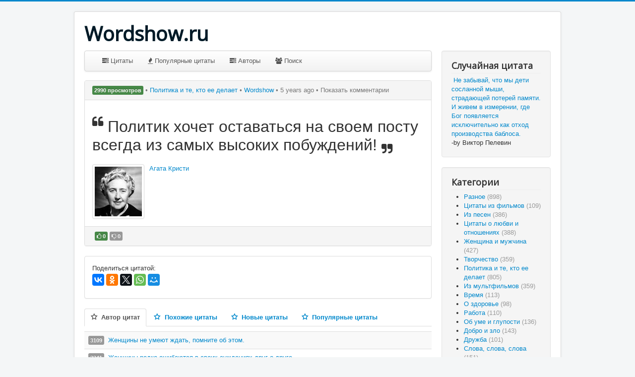

--- FILE ---
content_type: text/html; charset=utf-8
request_url: https://wordshow.ru/quotes?view=quote&id=3851:politik-hochet-ostavatsya-na-svoem-postu-vsegda-iz-samyh-vysokih&catid=17:politika-i-te-kto-ee-delaet
body_size: 8853
content:
<!DOCTYPE html>
<html lang="ru-ru" dir="ltr">
<head>
	<meta name="viewport" content="width=device-width, initial-scale=1.0" />
	<meta charset="utf-8" />
	<base href="https://wordshow.ru/quotes" />
	<meta name="keywords" content="цитаты, афоризмы, цитаты с фото, афоризмы" />
	<meta name="author" content="Агата Кристи" />
	<meta name="description" content="Политик хочет оставаться на своем посту всегда из самых высоких побуждений!" />
	<meta name="generator" content="Joomla! - Open Source Content Management" />
	<title>Политик хочет оставаться на своем посту всегда из самых высоких побуждений! - Wordshow.ru</title>
	<link href="/component/jcomments/feed/com_communityquotes/3851" rel="alternate" type="application/rss+xml" title="Политик хочет оставаться на своем посту всегда из самых высоких побуждений!" />
	<link href="/templates/protostar/favicon.ico" rel="shortcut icon" type="image/vnd.microsoft.icon" />
	<link href="/components/com_jcomments/tpl/default/style.css?v=3002" rel="stylesheet" />
	<link href="/templates/protostar/css/template.css?f7ff6ab7d03ecb35e122ed15caab850e" rel="stylesheet" />
	<link href="https://fonts.googleapis.com/css?family=Open+Sans" rel="stylesheet" />
	<link href="/modules/mod_randomquote/assets/randomquote.css" rel="stylesheet" />
	<style>

	h1, h2, h3, h4, h5, h6, .site-title {
		font-family: 'Open Sans', sans-serif;
	}
	body.site {
		border-top: 3px solid #0088cc;
		background-color: #f4f6f7;
	}
	a {
		color: #0088cc;
	}
	.nav-list > .active > a,
	.nav-list > .active > a:hover,
	.dropdown-menu li > a:hover,
	.dropdown-menu .active > a,
	.dropdown-menu .active > a:hover,
	.nav-pills > .active > a,
	.nav-pills > .active > a:hover,
	.btn-primary {
		background: #0088cc;
	}
	</style>
	<script type="application/json" class="joomla-script-options new">{"csrf.token":"6bfd2492c82b2b56a532ff5cd022e1ab","system.paths":{"root":"","base":""},"system.keepalive":{"interval":840000,"uri":"\/component\/ajax\/?format=json"},"joomla.jtext":{"JLIB_FORM_FIELD_INVALID":"\u041d\u0435\u043a\u043e\u0440\u0440\u0435\u043a\u0442\u043d\u043e \u0437\u0430\u043f\u043e\u043b\u043d\u0435\u043d\u043e \u043f\u043e\u043b\u0435:"}}</script>
	<script src="/media/jui/js/jquery.min.js?f7ff6ab7d03ecb35e122ed15caab850e"></script>
	<script src="/media/jui/js/jquery-noconflict.js?f7ff6ab7d03ecb35e122ed15caab850e"></script>
	<script src="/media/jui/js/jquery-migrate.min.js?f7ff6ab7d03ecb35e122ed15caab850e"></script>
	<script src="/media/jui/js/bootstrap.min.js?f7ff6ab7d03ecb35e122ed15caab850e"></script>
	<script src="/media/com_cjlib/bootstrap/js/respond.min.js"></script>
	<script src="/media/system/js/core.js?f7ff6ab7d03ecb35e122ed15caab850e"></script>
	<script src="/components/com_jcomments/js/jcomments-v2.3.js?v=12"></script>
	<script src="/components/com_jcomments/libraries/joomlatune/ajax.js?v=4"></script>
	<!--[if lt IE 9]><script src="/media/system/js/polyfill.event.js?f7ff6ab7d03ecb35e122ed15caab850e"></script><![endif]-->
	<script src="/media/system/js/keepalive.js?f7ff6ab7d03ecb35e122ed15caab850e"></script>
	<script src="/media/system/js/punycode.js?f7ff6ab7d03ecb35e122ed15caab850e"></script>
	<script src="/media/system/js/validate.js?f7ff6ab7d03ecb35e122ed15caab850e"></script>
	<script src="/templates/protostar/js/template.js?f7ff6ab7d03ecb35e122ed15caab850e"></script>
	<!--[if lt IE 9]><script src="/media/jui/js/html5.js?f7ff6ab7d03ecb35e122ed15caab850e"></script><![endif]-->
	<script src="/media/com_cjlib/plugins/treeview/jquery.treeview.js"></script>
	<script>
var cjlib_loc = "/components/com_cjlib";jQuery(document).ready(function($){$("#cjshare").jsSocials({shares: ["email","twitter","facebook","pinterest"]});});jQuery(document).ready(function($){
		        jQuery(".qtcategories").find(".cat-list:first").treeview({"collapsed": true});jQuery(".qtcategories").show();});jQuery(function($){ initTooltips(); $("body").on("subform-row-add", initTooltips); function initTooltips (event, container) { container = container || document;$(container).find(".hasTooltip").tooltip({"html": true,"container": "body"});} });
	</script>
	<link rel="stylesheet" href="/media/com_cjlib/plugins/fontawesome/css/font-awesome.min.css" type="text/css" />
	<link rel="stylesheet" href="/media/com_cjlib/bootstrap/css/bootstrap.core.min.css" type="text/css" />
	<script src="/media/com_cjlib/jquery/jquery.form.min.js" type="text/javascript"></script>
	<script src="/media/com_cjlib/plugins/validation/jquery.validate.min.js" type="text/javascript"></script>
	<script src="/media/com_cjlib/plugins/validation/localization/messages_ru.js" type="text/javascript"></script>
	<script src="/media/com_cjlib/jquery/jquery.message.min.js" type="text/javascript"></script>
	<link rel="stylesheet" href="/media/com_cjlib/jquery/jquery.message.css" type="text/css" />
	<script src="/media/com_cjlib/jquery/jquery.plugin.min.js" type="text/javascript"></script>
	<link rel="stylesheet" href="/media/com_communityquotes/css/cj.quotes.min.css" type="text/css" />
	<script src="/media/com_cjlib/jquery/jquery.raty.js" type="text/javascript"></script>
	<script src="/media/com_communityquotes/js/cj.quotes.min.js" type="text/javascript"></script>
	<link rel="stylesheet" href="/media/com_cjlib/plugins/jssocials/jssocials.css" type="text/css" />
	<link rel="stylesheet" href="/media/com_cjlib/plugins/jssocials/jssocials-theme-flat.css" type="text/css" />
	<script src="/media/com_cjlib/plugins/jssocials/jssocials.min.js" type="text/javascript"></script>

</head>
<body class="site com_communityquotes view-quote no-layout no-task itemid-109">
	<!-- Body -->
	<div class="body" id="top">
		<div class="container">
			<!-- Header -->
			<header class="header" role="banner">
				<div class="header-inner clearfix">
					<a class="brand pull-left" href="/">
						<span class="site-title" title="Wordshow.ru">Wordshow.ru</span>											</a>
					<div class="header-search pull-right">
						
					</div>
				</div>
			</header>
						
			<div class="row-fluid">
								<main id="content" role="main" class="span9">
					<!-- Begin Content -->
					
					<div id="system-message-container">
	</div>

					<div id="cj-wrapper" class="cj-wrapper-main">
		<nav class="navbar navbar-default" role="navigation">
		<div class="navbar-inner">
			<div class="navbar-header">
				<button type="button" class="btn btn-navbar navbar-toggle" data-toggle="collapse" data-target="#qt-navbar-collapse">
	<!-- 				<span class="sr-only">Toggle navigation</span> -->
					<span class="icon-bar"></span>
					<span class="icon-bar"></span>
					<span class="icon-bar"></span>
				</button>
			</div>
			<div class="collapse nav-collapse navbar-responsive-collapse" id="qt-navbar-collapse">
				<ul class="nav no-margin-bottom">
				<li>
								<a href="/quotes?recent=true">
									<i class="fa fa-tasks"></i> Цитаты								</a>
							</li>
							<li>
								<a href="#" onclick="filterQuotes('', 'a.hits', 'desc', 0); return false;">
									<i class="fa fa-fire"></i> Популярные цитаты								</a>
							</li>
							
							<li>
								<a href="/quotes?view=authors&amp;recent=true">
									<i class="fa fa-tasks"></i> Авторы								</a>
							</li>
							
							
							<li>
								<a href="/quotes?view=search">
									<i class="fa fa-users"></i> Поиск								</a>
							</li>
				</ul>
							</div>
		</div>
	</nav>
	
<form id="toolbarAuthorForm" name="toolbarAuthorForm" action="/quotes" method="post" style="display: none;">
	<input type="hidden" id="filter_author_id" name="filter_author_id" value="0">
	<input type="hidden" id="view" name="view" value="quotes">
</form>

<form id="toolbarFilterForm" name="toolbarFilterForm" action="/quotes" method="get" style="display: none;">
	<input type="hidden" id="filter_order" name="filter_order" value="created">
	<input type="hidden" id="filter_order_Dir" name="filter_order_Dir" value="desc">
</form>

<script type="text/javascript">
<!--
function filterQuotes(featured, order, direction, unanswered)
{
	document.toolbarFilterForm.filter_order.value = order;
	document.toolbarFilterForm.filter_order_Dir.value = direction;

	document.toolbarFilterForm.submit();
}
//-->
</script>	<div class="quote-details">
	<div class="panel panel-default">
				<div class="panel-heading">
			<ul class="inline list-inline forum-info no-margin-bottom">
								<li class="muted text-muted">
					<span class="label label-success">2990 просмотров</span> 
					&bull;
				</li>
								
								<li class="muted text-muted">
					<a href="/quotes?view=category&amp;id=17">
						Политика и те, кто ее делает					</a>
					&bull;
				</li>
								
								<li class="muted text-muted">
					<a href="#" >Wordshow</a>					&bull;
				</li>
								
								<li class="muted text-muted">
					<meta itemprop='dateCreated' content='5 years ago'/>5 years ago					&bull;
				</li>
								
								<li class="muted text-muted">
					<a href="/quotes?view=quote&amp;id=3851:politik-hochet-ostavatsya-na-svoem-postu-vsegda-iz-samyh-vysokih&amp;catid=17:politika-i-te-kto-ee-delaet#qtcomments" class="muted text-muted">
						Показать комментарии					</a>
				</li>
							</ul>
		</div>
				
		<div class="panel-body">
			<h1>
				<sup><i class="fa fa-quote-left"></i></sup>
				<span itemprop='headline'>Политик хочет оставаться на своем посту всегда из самых высоких побуждений!</span> 
				<sub><i class="fa fa-quote-right"></i></sub>
			</h1>
			
			<span itemprop='text'></span>			
			<div class="author-box clearfix">
								<div class="author-avatar pull-left margin-right-10">
					<a href="/author-category/agata-kristi" class="thumbnail no-margin-bottom tooltip-hover" title="Агата Кристи"><img src="/images/authors/size-48/78060490.jpg" alt="Агата Кристи" height="40"/></a>				</div>
								
								<div class="author-name">
					<a href="/author-category/agata-kristi" >Агата Кристи</a>				</div>
								
								<div class="author-category">
									</div>
							</div>
			
						
					</div>
		
		<div class="panel-footer">
			<ul class="list-inline inline no-space-left" role="menu" aria-labelledby="dLabel" style="margin: 0;">
										<li>
							<span class="label label-success label-small tooltip-hover" title="Нравится">
								<i class="fa fa-thumbs-o-up"></i> 0							</span>
							<span class="label label-default label-small tooltip-hover" title="Dislikes">
								<i class="fa fa-thumbs-o-down"></i> 0							</span>
						</li>
											
				<li>
										
									</li>
			</ul>
		</div>
	</div>
	
	<div id="favoritesForm" class="collapse">
		<div class="panel panel-default">
			<div class="panel-heading"><h4 class="panel-title">В избранное</h4></div>
		</div>
		<div class="panel-body">
			
		</div>
	</div>
	
				<div class="panel panel-default">
				<div class="panel-body">
					<div>Поделиться цитатой:</div>
					
					<script src="https://yastatic.net/share2/share.js"></script>
					<div class="ya-share2" data-title = "Политик хочет оставаться на своем посту всегда из самых высоких побуждений! /Агата Кристи/" data-image = "http://unmail.ru/images/authors/size-48/78060490.jpg" data-curtain data-services="vkontakte,facebook,odnoklassniki,twitter,whatsapp,moimir"></div>
									</div>
			</div>
				
	<div style="display: none;">
		<input type="hidden" id="cjquotes_page_id" value="view">
		
		<form action="/quotes" name="adminForm" id="adminForm" method="post">
			<input type="hidden" name="q_id" value="3851">
			<input type="hidden" name="cid" value="3851">
			<input type="hidden" name="catid" value="17">
			<input type="hidden" name="jform[quote_id]" value="3851">
			<input type="hidden" name="jform[catid]" value="17">
			<input type="hidden" name="task" value="">
			<input type="hidden" name="view" value="quotes">
			<input type="hidden" name="return" value="L3F1b3Rlcz92aWV3PXF1b3RlJmFtcDtpZD0zODUxOnBvbGl0aWstaG9jaGV0LW9zdGF2YXRzeWEtbmEtc3ZvZW0tcG9zdHUtdnNlZ2RhLWl6LXNhbXloLXZ5c29raWgmYW1wO2NhdGlkPTE3OnBvbGl0aWthLWktdGUta3RvLWVlLWRlbGFldA==">
			<input type="hidden" name="6bfd2492c82b2b56a532ff5cd022e1ab" value="1" />		</form>
	</div>
</div>			<div class="panel-group" id="quote-extra-accordion">
		<div class="suggestions">
							<ul class="nav nav-tabs" id="quote-suggestions">
										<li class="active">
						<a data-toggle="tab" data-target="#quote-suggestion-author" href="/quotes?task=quote.suggestions&amp;s=a&amp;au=18">
							<strong><i class="icon icon-asterisk"></i> Автор цитат</strong>
						</a>
					</li>
										<li>
						<a data-toggle="tab" data-target="#quote-suggestion-related" href="/quotes?task=quote.suggestions&amp;s=r&amp;q=politik-khochet-ostavatsya-na-svoem-postu-vsegda-iz-samykh-vysokikh-pobuzhdenij">
							<strong><i class="icon icon-asterisk"></i> Похожие цитаты</strong>
						</a>
					</li>
										<li>
						<a data-toggle="tab" data-target="#quote-suggestion-latest" href="/quotes?task=quote.suggestions&amp;s=l">
							<strong><i class="icon icon-asterisk"></i> Новые цитаты</strong>
						</a>
					</li>
										<li>
						<a data-toggle="tab" data-target="#quote-suggestion-popular" href="/quotes?task=quote.suggestions&amp;s=p">
							<strong><i class="icon icon-asterisk"></i> Популярные цитаты</strong>
						</a>
					</li>
									</ul>
				<div class="tab-content">
									<div class="tab-pane active" id="quote-suggestion-author">
										<table class="table table-striped table-hover">
						<tbody>
														<tr>
								<td>
																		<span class="label" title="3109 просмотров" data-trigger="tooltip" 
										data-placement="right">3109</span>&nbsp;
																		<a href="/quotes?view=quote&amp;id=3844:jenschiny-ne-umeyut-jdat-pomnite-ob&amp;catid=15:jenschina-i-mujchina">Женщины не умеют ждать, помните об этом.</a>
								</td>
							</tr>
														<tr>
								<td>
																		<span class="label" title="1 просмотр" data-trigger="tooltip" 
										data-placement="right">3341</span>&nbsp;
																		<a href="/quotes?view=quote&amp;id=3845:jenschiny-redko-oshibayutsya-v-svoih-sujdeniyah-drug-o&amp;catid=15:jenschina-i-mujchina">Женщины редко ошибаются в своих суждениях друг о друге.</a>
								</td>
							</tr>
														<tr>
								<td>
																		<span class="label" title="3080 просмотров" data-trigger="tooltip" 
										data-placement="right">3080</span>&nbsp;
																		<a href="/quotes?view=quote&amp;id=3846:zlo-sdelannoe-chelovekom-zachastuyu-perejivaet-ego&amp;catid=23:dobro-i-zlo">Зло, сделанное человеком, зачастую переживает его самого.</a>
								</td>
							</tr>
														<tr>
								<td>
																		<span class="label" title="3337 просмотров" data-trigger="tooltip" 
										data-placement="right">3337</span>&nbsp;
																		<a href="/quotes?view=quote&amp;id=3847:izza-yetih-blondinok-v-mire-proishodit-stolko&amp;catid=23:dobro-i-zlo">Из-за этих блондинок в мире происходит столько зла!</a>
								</td>
							</tr>
														<tr>
								<td>
																		<span class="label" title="3076 просмотров" data-trigger="tooltip" 
										data-placement="right">3076</span>&nbsp;
																		<a href="/quotes?view=quote&amp;id=3848:dokopatsya-do-istiny-nikogda-ne&amp;catid=47:pravda-i-loj">Докопаться до истины никогда не поздно.</a>
								</td>
							</tr>
													</tbody>
					</table>
										</div>
										<div class="tab-pane" id="quote-suggestion-related">
					Loading suggestions...					</div>
										<div class="tab-pane" id="quote-suggestion-latest">
					Loading suggestions...					</div>
										<div class="tab-pane" id="quote-suggestion-popular">
					Loading suggestions...					</div>
									</div>
						</div>
	</div>
				<div id="qtcomments">

				
		<script type="text/javascript">
<!--
var jcomments=new JComments(3851, 'com_communityquotes','/component/jcomments/');
jcomments.setList('comments-list');
//-->
</script>
<div id="jc">
<div id="comments"></div>
<a id="addcomments" href="#addcomments"></a>
<p class="message">Комментировать могут только зарегистрированные пользователи</p>
<div id="comments-footer" align="center"></div>
</div>
	</div>
	</div>
					<div class="clearfix"></div>
					<div aria-label="Breadcrumbs" role="navigation">
	<ul itemscope itemtype="https://schema.org/BreadcrumbList" class="breadcrumb">
					<li>
				Вы здесь: &#160;
			</li>
		
						<li itemprop="itemListElement" itemscope itemtype="https://schema.org/ListItem">
											<a itemprop="item" href="/" class="pathway"><span itemprop="name">Главная</span></a>
					
											<span class="divider">
							<img src="/media/system/images/arrow.png" alt="" />						</span>
										<meta itemprop="position" content="1">
				</li>
							<li itemprop="itemListElement" itemscope itemtype="https://schema.org/ListItem">
											<a itemprop="item" href="/quotes" class="pathway"><span itemprop="name">Цитаты c фото и биографиями - wordshow.ru</span></a>
					
											<span class="divider">
							<img src="/media/system/images/arrow.png" alt="" />						</span>
										<meta itemprop="position" content="2">
				</li>
							<li itemprop="itemListElement" itemscope itemtype="https://schema.org/ListItem">
											<a itemprop="item" href="/quotes?view=category&amp;id=17" class="pathway"><span itemprop="name">Политика и те, кто ее делает</span></a>
					
											<span class="divider">
							<img src="/media/system/images/arrow.png" alt="" />						</span>
										<meta itemprop="position" content="3">
				</li>
							<li itemprop="itemListElement" itemscope itemtype="https://schema.org/ListItem" class="active">
					<span itemprop="name">
						Политик хочет оставаться на своем посту всегда из самых высоких побуждений!					</span>
					<meta itemprop="position" content="4">
				</li>
				</ul>
</div>

					<!-- End Content -->
				</main>
									<div id="aside" class="span3">
						<!-- Begin Right Sidebar -->
						<div class="well "><h3 class="page-header">Случайная цитата</h3>		<div class="random-quote clearfix">
						<div class="quote-title">
				<img alt="" src="/modules/mod_randomquote/assets/images/leftquote.png" style="height: 12px; margin-bottom: 5px;"/>
				<a href="/quotes?view=quote&amp;id=6849&amp;catid=38" >Не забывай, что мы дети сосланной мыши, страдающей потерей памяти. И живем в измерении, где Бог появляется исключительно как отход производства баблоса.</a>				<img alt="" src="/modules/mod_randomquote/assets/images/rightquote.png" style="height: 12px; margin-bottom: 5px;"/>
			</div>
			<div class="quote-meta">
				-by Виктор Пелевин			</div>
		</div>
		</div><div class="well "><h3 class="page-header">Категории</h3><div class="qtcategories" style="display: none;"><ul class="cat-list"><li rel="11"><a href="/quotes?view=category&amp;id=11" >Разное <span class="muted text-muted">(898)</span></a></li><li rel="12"><a href="/quotes?view=category&amp;id=12" >Цитаты из фильмов <span class="muted text-muted">(109)</span></a></li><li rel="13"><a href="/quotes?view=category&amp;id=13" >Из песен <span class="muted text-muted">(386)</span></a></li><li rel="14"><a href="/quotes?view=category&amp;id=14" >Цитаты о любви и отношениях <span class="muted text-muted">(388)</span></a></li><li rel="15"><a href="/quotes?view=category&amp;id=15" >Женщина и мужчина <span class="muted text-muted">(427)</span></a></li><li rel="16"><a href="/quotes?view=category&amp;id=16" >Творчество <span class="muted text-muted">(359)</span></a></li><li rel="17"><a href="/quotes?view=category&amp;id=17" >Политика и те, кто ее делает <span class="muted text-muted">(805)</span></a></li><li rel="18"><a href="/quotes?view=category&amp;id=18" >Из мультфильмов <span class="muted text-muted">(359)</span></a></li><li rel="19"><a href="/quotes?view=category&amp;id=19" >Время <span class="muted text-muted">(113)</span></a></li><li rel="20"><a href="/quotes?view=category&amp;id=20" >О здоровье <span class="muted text-muted">(98)</span></a></li><li rel="21"><a href="/quotes?view=category&amp;id=21" >Работа <span class="muted text-muted">(110)</span></a></li><li rel="22"><a href="/quotes?view=category&amp;id=22" >Об уме и глупости <span class="muted text-muted">(136)</span></a></li><li rel="23"><a href="/quotes?view=category&amp;id=23" >Добро и зло <span class="muted text-muted">(143)</span></a></li><li rel="24"><a href="/quotes?view=category&amp;id=24" >Дружба <span class="muted text-muted">(101)</span></a></li><li rel="25"><a href="/quotes?view=category&amp;id=25" >Слова, слова, слова <span class="muted text-muted">(151)</span></a></li><li rel="26"><a href="/quotes?view=category&amp;id=26" >Жизнь и смерть <span class="muted text-muted">(399)</span></a></li><li rel="27"><a href="/quotes?view=category&amp;id=27" >Сердце и разум <span class="muted text-muted">(50)</span></a></li><li rel="28"><a href="/quotes?view=category&amp;id=28" >Власть <span class="muted text-muted">(168)</span></a></li><li rel="29"><a href="/quotes?view=category&amp;id=29" >Война и мир <span class="muted text-muted">(162)</span></a></li><li rel="30"><a href="/quotes?view=category&amp;id=30" >Перемены <span class="muted text-muted">(54)</span></a></li><li rel="31"><a href="/quotes?view=category&amp;id=31" >Дом, Родина, Отчизна <span class="muted text-muted">(344)</span></a></li><li rel="32"><a href="/quotes?view=category&amp;id=32" >Цитаты о  свободе <span class="muted text-muted">(83)</span></a></li><li rel="33"><a href="/quotes?view=category&amp;id=33" >Афоризмы о счастье <span class="muted text-muted">(145)</span></a></li><li rel="34"><a href="/quotes?view=category&amp;id=34" >Люди и общество <span class="muted text-muted">(675)</span></a></li><li rel="35"><a href="/quotes?view=category&amp;id=35" >Наши дни <span class="muted text-muted">(270)</span></a></li><li rel="36"><a href="/quotes?view=category&amp;id=36" >Юмор <span class="muted text-muted">(285)</span></a></li><li rel="37"><a href="/quotes?view=category&amp;id=37" >Религия <span class="muted text-muted">(205)</span></a></li><li rel="38"><a href="/quotes?view=category&amp;id=38" >Школа жизни <span class="muted text-muted">(661)</span></a></li><li rel="39"><a href="/quotes?view=category&amp;id=39" >Чувства, эмоции <span class="muted text-muted">(166)</span></a></li><li rel="40"><a href="/quotes?view=category&amp;id=40" >Цитаты о деньгах <span class="muted text-muted">(131)</span></a></li><li rel="41"><a href="/quotes?view=category&amp;id=41" >Наука <span class="muted text-muted">(87)</span></a></li><li rel="43"><a href="/quotes?view=category&amp;id=43" >Красота <span class="muted text-muted">(95)</span></a></li><li rel="44"><a href="/quotes?view=category&amp;id=44" >Эго ( о себе ) <span class="muted text-muted">(899)</span></a></li><li rel="45"><a href="/quotes?view=category&amp;id=45" >О животных <span class="muted text-muted">(42)</span></a></li><li rel="46"><a href="/quotes?view=category&amp;id=46" >Спорт <span class="muted text-muted">(165)</span></a></li><li rel="47"><a href="/quotes?view=category&amp;id=47" >Правда и ложь <span class="muted text-muted">(93)</span></a></li><li rel="48"><a href="/quotes?view=category&amp;id=48" >Пороки и недостатки <span class="muted text-muted">(112)</span></a></li><li rel="49"><a href="/quotes?view=category&amp;id=49" >ИСТИНА <span class="muted text-muted">(37)</span></a></li><li rel="50"><a href="/quotes?view=category&amp;id=50" >Природа <span class="muted text-muted">(34)</span></a></li><li rel="51"><a href="/quotes?view=category&amp;id=51" >Отцы и дети <span class="muted text-muted">(88)</span></a></li><li rel="52"><a href="/quotes?view=category&amp;id=52" >Гений и безумство <span class="muted text-muted">(39)</span></a></li><li rel="53"><a href="/quotes?view=category&amp;id=53" >Одиночество <span class="muted text-muted">(32)</span></a></li><li rel="54"><a href="/quotes?view=category&amp;id=54" >Мечты, желания, реальность <span class="muted text-muted">(69)</span></a></li><li rel="55"><a href="/quotes?view=category&amp;id=55" >Цитаты об искусстве <span class="muted text-muted">(57)</span></a></li><li rel="56"><a href="/quotes?view=category&amp;id=56" >Актеры и кино <span class="muted text-muted">(128)</span></a></li><li rel="57"><a href="/quotes?view=category&amp;id=57" >Секс <span class="muted text-muted">(43)</span></a></li><li rel="58"><a href="/quotes?view=category&amp;id=58" >Интернет <span class="muted text-muted">(53)</span></a></li><li rel="59"><a href="/quotes?view=category&amp;id=59" >Образ <span class="muted text-muted">(13)</span></a></li><li rel="60"><a href="/quotes?view=category&amp;id=60" >Душа и тело <span class="muted text-muted">(30)</span></a></li><li rel="61"><a href="/quotes?view=category&amp;id=61" >Семья <span class="muted text-muted">(19)</span></a></li></ul></div></div><div class="well "><h3 class="page-header">Войти</h3><form action="/quotes" method="post" id="login-form" class="form-inline">
		<div class="userdata">
		<div id="form-login-username" class="control-group">
			<div class="controls">
									<div class="input-prepend">
						<span class="add-on">
							<span class="icon-user hasTooltip" title="Логин"></span>
							<label for="modlgn-username" class="element-invisible">Логин</label>
						</span>
						<input id="modlgn-username" type="text" name="username" class="input-small" tabindex="0" size="18" placeholder="Логин" />
					</div>
							</div>
		</div>
		<div id="form-login-password" class="control-group">
			<div class="controls">
									<div class="input-prepend">
						<span class="add-on">
							<span class="icon-lock hasTooltip" title="Пароль">
							</span>
								<label for="modlgn-passwd" class="element-invisible">Пароль							</label>
						</span>
						<input id="modlgn-passwd" type="password" name="password" class="input-small" tabindex="0" size="18" placeholder="Пароль" />
					</div>
							</div>
		</div>
						<div id="form-login-remember" class="control-group checkbox">
			<label for="modlgn-remember" class="control-label">Запомнить меня</label> <input id="modlgn-remember" type="checkbox" name="remember" class="inputbox" value="yes"/>
		</div>
				<div id="form-login-submit" class="control-group">
			<div class="controls">
				<button type="submit" tabindex="0" name="Submit" class="btn btn-primary login-button">Войти</button>
			</div>
		</div>
					<ul class="unstyled">
							<li>
					<a href="/registration">
					Регистрация <span class="icon-arrow-right"></span></a>
				</li>
							<li>
					<a href="/registration?view=remind">
					Забыли логин?</a>
				</li>
				<li>
					<a href="/registration?view=reset">
					Забыли пароль?</a>
				</li>
			</ul>
		<input type="hidden" name="option" value="com_users" />
		<input type="hidden" name="task" value="user.login" />
		<input type="hidden" name="return" value="aHR0cHM6Ly93b3Jkc2hvdy5ydS9xdW90ZXM/dmlldz1xdW90ZSZpZD0zODUxOnBvbGl0aWstaG9jaGV0LW9zdGF2YXRzeWEtbmEtc3ZvZW0tcG9zdHUtdnNlZ2RhLWl6LXNhbXloLXZ5c29raWgmY2F0aWQ9MTc6cG9saXRpa2EtaS10ZS1rdG8tZWUtZGVsYWV0" />
		<input type="hidden" name="6bfd2492c82b2b56a532ff5cd022e1ab" value="1" />	</div>
	</form>
</div>
						<!-- End Right Sidebar -->
					</div>
							</div>
		</div>
	</div>
	<!-- Footer -->
	<footer class="footer" role="contentinfo">
		<div class="container">
			<hr />
			<noindex> 
 <!--LiveInternet counter--><script type="text/javascript"><!--
document.write("<a href='https://www.liveinternet.ru/click' "+
"target=_blank><img src='//counter.yadro.ru/hit?t11.2;r"+
escape(document.referrer)+((typeof(screen)=="undefined")?"":
";s"+screen.width+"*"+screen.height+"*"+(screen.colorDepth?
screen.colorDepth:screen.pixelDepth))+";u"+escape(document.URL)+
";"+Math.random()+
"' alt='' title='LiveInternet: показано число просмотров за 24"+
" часа, посетителей за 24 часа и за сегодня' "+
"border='0' width='1' height='1'><\/a>")
//--></script><!--/LiveInternet-->

 </noindex>
			<p class="pull-right">
				<a href="#top" id="back-top">
					Наверх				</a>
			</p>
			<p>
				&copy; 2025 Wordshow.ru			</p>
		</div>
	</footer>
	
</body>
</html>


--- FILE ---
content_type: text/css
request_url: https://wordshow.ru/templates/protostar/css/template.css?f7ff6ab7d03ecb35e122ed15caab850e
body_size: 164555
content:
article,
aside,
details,
figcaption,
figure,
footer,
header,
hgroup,
nav,
section {
	display: block;
}
audio,
canvas,
video {
	display: inline-block;
	*display: inline;
	*zoom: 1;
}
audio:not([controls]) {
	display: none;
}
html {
	font-size: 100%;
	-webkit-text-size-adjust: 100%;
	-ms-text-size-adjust: 100%;
}
a:focus {
	outline: thin dotted #333;
	outline: 5px auto -webkit-focus-ring-color;
	outline-offset: -2px;
}
a:hover,
a:active {
	outline: 0;
}
sub,
sup {
	position: relative;
	font-size: 75%;
	line-height: 0;
	vertical-align: baseline;
}
sup {
	top: -0.5em;
}
sub {
	bottom: -0.25em;
}
img {
	max-width: 100%;
	width: auto \9;
	height: auto;
	vertical-align: middle;
	border: 0;
	-ms-interpolation-mode: bicubic;
}
#map_canvas img,
.google-maps img,
.gm-style img {
	max-width: none;
}
button,
input,
select,
textarea {
	margin: 0;
	font-size: 100%;
	vertical-align: middle;
}
button,
input {
	*overflow: visible;
	line-height: normal;
}
button::-moz-focus-inner,
input::-moz-focus-inner {
	padding: 0;
	border: 0;
}
button,
html input[type="button"],
input[type="reset"],
input[type="submit"] {
	-webkit-appearance: button;
	cursor: pointer;
}
label,
select,
button,
input[type="button"],
input[type="reset"],
input[type="submit"],
input[type="radio"],
input[type="checkbox"] {
	cursor: pointer;
}
input[type="search"] {
	-webkit-box-sizing: content-box;
	-moz-box-sizing: content-box;
	box-sizing: content-box;
	-webkit-appearance: textfield;
}
input[type="search"]::-webkit-search-decoration,
input[type="search"]::-webkit-search-cancel-button {
	-webkit-appearance: none;
}
textarea {
	overflow: auto;
	vertical-align: top;
}
@media print {
	* {
		text-shadow: none !important;
		color: #000 !important;
		background: transparent !important;
		box-shadow: none !important;
	}
	a,
	a:visited {
		text-decoration: underline;
	}
	a[href]:after {
		content: " (" attr(href) ")";
	}
	abbr[title]:after {
		content: " (" attr(title) ")";
	}
	.ir a:after,
	a[href^="javascript:"]:after,
	a[href^="#"]:after {
		content: "";
	}
	pre,
	blockquote {
		border: 1px solid #999;
		page-break-inside: avoid;
	}
	thead {
		display: table-header-group;
	}
	tr,
	img {
		page-break-inside: avoid;
	}
	img {
		max-width: 100% !important;
	}
	@page {
		margin: 0.5cm;
	}
	p,
	h2,
	h3 {
		orphans: 3;
		widows: 3;
	}
	h2,
	h3 {
		page-break-after: avoid;
	}
}
.clearfix {
	*zoom: 1;
}
.clearfix:before,
.clearfix:after {
	display: table;
	content: "";
	line-height: 0;
}
.clearfix:after {
	clear: both;
}
.hide-text {
	font: 0/0 a;
	color: transparent;
	text-shadow: none;
	background-color: transparent;
	border: 0;
}
.input-block-level {
	display: block;
	width: 100%;
	min-height: 28px;
	-webkit-box-sizing: border-box;
	-moz-box-sizing: border-box;
	box-sizing: border-box;
}
body {
	margin: 0;
	font-family: "Helvetica Neue", Helvetica, Arial, sans-serif;
	font-size: 13px;
	line-height: 18px;
	color: #333;
	background-color: #fff;
}
a {
	color: #005e8d;
	text-decoration: none;
}
a:hover,
a:focus {
	color: #002b41;
	text-decoration: underline;
}
.img-rounded {
	-webkit-border-radius: 6px;
	-moz-border-radius: 6px;
	border-radius: 6px;
}
.img-polaroid {
	padding: 4px;
	background-color: #fff;
	border: 1px solid #ccc;
	border: 1px solid rgba(0,0,0,0.2);
	-webkit-box-shadow: 0 1px 3px rgba(0,0,0,0.1);
	-moz-box-shadow: 0 1px 3px rgba(0,0,0,0.1);
	box-shadow: 0 1px 3px rgba(0,0,0,0.1);
}
.img-circle {
	-webkit-border-radius: 500px;
	-moz-border-radius: 500px;
	border-radius: 500px;
}
.row {
	margin-left: -20px;
	*zoom: 1;
}
.row:before,
.row:after {
	display: table;
	content: "";
	line-height: 0;
}
.row:after {
	clear: both;
}
[class*="span"] {
	float: left;
	min-height: 1px;
	margin-left: 20px;
}
.container,
.navbar-static-top .container,
.navbar-fixed-top .container,
.navbar-fixed-bottom .container {
	width: 940px;
}
.span12 {
	width: 940px;
}
.span11 {
	width: 860px;
}
.span10 {
	width: 780px;
}
.span9 {
	width: 700px;
}
.span8 {
	width: 620px;
}
.span7 {
	width: 540px;
}
.span6 {
	width: 460px;
}
.span5 {
	width: 380px;
}
.span4 {
	width: 300px;
}
.span3 {
	width: 220px;
}
.span2 {
	width: 140px;
}
.span1 {
	width: 60px;
}
.offset12 {
	margin-left: 980px;
}
.offset11 {
	margin-left: 900px;
}
.offset10 {
	margin-left: 820px;
}
.offset9 {
	margin-left: 740px;
}
.offset8 {
	margin-left: 660px;
}
.offset7 {
	margin-left: 580px;
}
.offset6 {
	margin-left: 500px;
}
.offset5 {
	margin-left: 420px;
}
.offset4 {
	margin-left: 340px;
}
.offset3 {
	margin-left: 260px;
}
.offset2 {
	margin-left: 180px;
}
.offset1 {
	margin-left: 100px;
}
.row-fluid {
	width: 100%;
	*zoom: 1;
}
.row-fluid:before,
.row-fluid:after {
	display: table;
	content: "";
	line-height: 0;
}
.row-fluid:after {
	clear: both;
}
.row-fluid [class*="span"] {
	display: block;
	width: 100%;
	min-height: 28px;
	-webkit-box-sizing: border-box;
	-moz-box-sizing: border-box;
	box-sizing: border-box;
	float: left;
	margin-left: 2.127659574%;
	*margin-left: 2.0744680846383%;
}
.row-fluid [class*="span"]:first-child {
	margin-left: 0;
}
.row-fluid .controls-row [class*="span"] + [class*="span"] {
	margin-left: 2.127659574%;
}
.row-fluid .span12 {
	width: 99.99999999%;
	*width: 99.946808500638%;
}
.row-fluid .span11 {
	width: 91.489361693%;
	*width: 91.436170203638%;
}
.row-fluid .span10 {
	width: 82.978723396%;
	*width: 82.925531906638%;
}
.row-fluid .span9 {
	width: 74.468085099%;
	*width: 74.414893609638%;
}
.row-fluid .span8 {
	width: 65.957446802%;
	*width: 65.904255312638%;
}
.row-fluid .span7 {
	width: 57.446808505%;
	*width: 57.393617015638%;
}
.row-fluid .span6 {
	width: 48.936170208%;
	*width: 48.882978718638%;
}
.row-fluid .span5 {
	width: 40.425531911%;
	*width: 40.372340421638%;
}
.row-fluid .span4 {
	width: 31.914893614%;
	*width: 31.861702124638%;
}
.row-fluid .span3 {
	width: 23.404255317%;
	*width: 23.351063827638%;
}
.row-fluid .span2 {
	width: 14.89361702%;
	*width: 14.840425530638%;
}
.row-fluid .span1 {
	width: 6.382978723%;
	*width: 6.3297872336383%;
}
.row-fluid .offset12 {
	margin-left: 104.255319138%;
	*margin-left: 104.14893615928%;
}
.row-fluid .offset12:first-child {
	margin-left: 102.127659564%;
	*margin-left: 102.02127658528%;
}
.row-fluid .offset11 {
	margin-left: 95.744680841%;
	*margin-left: 95.638297862277%;
}
.row-fluid .offset11:first-child {
	margin-left: 93.617021267%;
	*margin-left: 93.510638288277%;
}
.row-fluid .offset10 {
	margin-left: 87.234042544%;
	*margin-left: 87.127659565277%;
}
.row-fluid .offset10:first-child {
	margin-left: 85.10638297%;
	*margin-left: 84.999999991277%;
}
.row-fluid .offset9 {
	margin-left: 78.723404247%;
	*margin-left: 78.617021268277%;
}
.row-fluid .offset9:first-child {
	margin-left: 76.595744673%;
	*margin-left: 76.489361694277%;
}
.row-fluid .offset8 {
	margin-left: 70.21276595%;
	*margin-left: 70.106382971277%;
}
.row-fluid .offset8:first-child {
	margin-left: 68.085106376%;
	*margin-left: 67.978723397277%;
}
.row-fluid .offset7 {
	margin-left: 61.702127653%;
	*margin-left: 61.595744674277%;
}
.row-fluid .offset7:first-child {
	margin-left: 59.574468079%;
	*margin-left: 59.468085100277%;
}
.row-fluid .offset6 {
	margin-left: 53.191489356%;
	*margin-left: 53.085106377277%;
}
.row-fluid .offset6:first-child {
	margin-left: 51.063829782%;
	*margin-left: 50.957446803277%;
}
.row-fluid .offset5 {
	margin-left: 44.680851059%;
	*margin-left: 44.574468080277%;
}
.row-fluid .offset5:first-child {
	margin-left: 42.553191485%;
	*margin-left: 42.446808506277%;
}
.row-fluid .offset4 {
	margin-left: 36.170212762%;
	*margin-left: 36.063829783277%;
}
.row-fluid .offset4:first-child {
	margin-left: 34.042553188%;
	*margin-left: 33.936170209277%;
}
.row-fluid .offset3 {
	margin-left: 27.659574465%;
	*margin-left: 27.553191486277%;
}
.row-fluid .offset3:first-child {
	margin-left: 25.531914891%;
	*margin-left: 25.425531912277%;
}
.row-fluid .offset2 {
	margin-left: 19.148936168%;
	*margin-left: 19.042553189277%;
}
.row-fluid .offset2:first-child {
	margin-left: 17.021276594%;
	*margin-left: 16.914893615277%;
}
.row-fluid .offset1 {
	margin-left: 10.638297871%;
	*margin-left: 10.531914892277%;
}
.row-fluid .offset1:first-child {
	margin-left: 8.510638297%;
	*margin-left: 8.4042553182766%;
}
[class*="span"].hide,
.row-fluid [class*="span"].hide {
	display: none;
}
[class*="span"].pull-right,
.row-fluid [class*="span"].pull-right {
	float: right;
}
.container {
	margin-right: auto;
	margin-left: auto;
	*zoom: 1;
}
.container:before,
.container:after {
	display: table;
	content: "";
	line-height: 0;
}
.container:after {
	clear: both;
}
.container-fluid {
	padding-right: 20px;
	padding-left: 20px;
	*zoom: 1;
}
.container-fluid:before,
.container-fluid:after {
	display: table;
	content: "";
	line-height: 0;
}
.container-fluid:after {
	clear: both;
}
p {
	margin: 0 0 9px;
}
.lead {
	margin-bottom: 18px;
	font-size: 19.5px;
	font-weight: 200;
	line-height: 27px;
}
small {
	font-size: 85%;
}
strong {
	font-weight: bold;
}
em {
	font-style: italic;
}
cite {
	font-style: normal;
}
.muted {
	color: #999;
}
a.muted:hover,
a.muted:focus {
	color: #808080;
}
.text-warning {
	color: #c09853;
}
a.text-warning:hover,
a.text-warning:focus {
	color: #a47e3c;
}
.text-error {
	color: #b94a48;
}
a.text-error:hover,
a.text-error:focus {
	color: #953b39;
}
.text-info {
	color: #3a87ad;
}
a.text-info:hover,
a.text-info:focus {
	color: #2d6987;
}
.text-success {
	color: #468847;
}
a.text-success:hover,
a.text-success:focus {
	color: #356635;
}
.text-left {
	text-align: left;
}
.text-right {
	text-align: right;
}
.text-center {
	text-align: center;
}
h1,
h2,
h3,
h4,
h5,
h6 {
	margin: 9px 0;
	font-family: inherit;
	font-weight: bold;
	line-height: 18px;
	color: inherit;
	text-rendering: optimizelegibility;
}
h1 small,
h2 small,
h3 small,
h4 small,
h5 small,
h6 small {
	font-weight: normal;
	line-height: 1;
	color: #999;
}
h1,
h2,
h3 {
	line-height: 36px;
}
h1 {
	font-size: 35.75px;
}
h2 {
	font-size: 29.25px;
}
h3 {
	font-size: 22.75px;
}
h4 {
	font-size: 16.25px;
}
h5 {
	font-size: 13px;
}
h6 {
	font-size: 11.05px;
}
h1 small {
	font-size: 22.75px;
}
h2 small {
	font-size: 16.25px;
}
h3 small {
	font-size: 13px;
}
h4 small {
	font-size: 13px;
}
.page-header {
	padding-bottom: 8px;
	margin: 18px 0 27px;
	border-bottom: 1px solid #eee;
}
ul,
ol {
	padding: 0;
	margin: 0 0 0px 25px;
}
ul ul,
ul ol,
ol ol,
ol ul {
	margin-bottom: 0;
}
li {
	line-height: 18px;
}
ul.unstyled,
ol.unstyled {
	margin-left: 0;
	list-style: none;
}
ul.inline,
ol.inline {
	margin-left: 0;
	list-style: none;
}
ul.inline > li,
ol.inline > li {
	display: inline-block;
	*display: inline;
	*zoom: 1;
	padding-left: 5px;
	padding-right: 5px;
}
dl {
	margin-bottom: 18px;
}
dt,
dd {
	line-height: 18px;
}
dt {
	font-weight: bold;
}
dd {
	margin-left: 9px;
}
.dl-horizontal {
	*zoom: 1;
}
.dl-horizontal:before,
.dl-horizontal:after {
	display: table;
	content: "";
	line-height: 0;
}
.dl-horizontal:after {
	clear: both;
}
.dl-horizontal dt {
	float: left;
	width: 160px;
	clear: left;
	text-align: right;
	overflow: hidden;
	text-overflow: ellipsis;
	white-space: nowrap;
}
.dl-horizontal dd {
	margin-left: 180px;
}
hr {
	margin: 18px 0;
	border: 0;
	border-top: 1px solid #eee;
	border-bottom: 1px solid #fff;
}
abbr[title],
abbr[data-original-title] {
	cursor: help;
	border-bottom: 1px dotted #999;
}
abbr.initialism {
	font-size: 90%;
	text-transform: uppercase;
}
blockquote {
	padding: 0 0 0 15px;
	margin: 0 0 18px;
	border-left: 5px solid #eee;
}
blockquote p {
	margin-bottom: 0;
	font-size: 16.25px;
	font-weight: 300;
	line-height: 1.25;
}
blockquote small {
	display: block;
	line-height: 18px;
	color: #999;
}
blockquote small:before {
	content: '\2014 \00A0';
}
blockquote.pull-right {
	float: right;
	padding-right: 15px;
	padding-left: 0;
	border-right: 5px solid #eee;
	border-left: 0;
}
blockquote.pull-right p,
blockquote.pull-right small {
	text-align: right;
}
blockquote.pull-right small:before {
	content: '';
}
blockquote.pull-right small:after {
	content: '\00A0 \2014';
}
q:before,
q:after,
blockquote:before,
blockquote:after {
	content: "";
}
address {
	display: block;
	margin-bottom: 18px;
	font-style: normal;
	line-height: 18px;
}
code,
pre {
	padding: 0 3px 2px;
	font-family: Monaco, Menlo, Consolas, "Courier New", monospace;
	font-size: 11px;
	color: #333;
	-webkit-border-radius: 3px;
	-moz-border-radius: 3px;
	border-radius: 3px;
}
code {
	padding: 2px 4px;
	color: #d14;
	background-color: #f7f7f9;
	border: 1px solid #e1e1e8;
	white-space: nowrap;
}
pre {
	display: block;
	padding: 8.5px;
	margin: 0 0 9px;
	font-size: 12px;
	line-height: 18px;
	word-break: break-all;
	word-wrap: break-word;
	white-space: pre;
	white-space: pre-wrap;
	background-color: #f5f5f5;
	border: 1px solid #ccc;
	border: 1px solid rgba(0,0,0,0.15);
	-webkit-border-radius: 4px;
	-moz-border-radius: 4px;
	border-radius: 4px;
}
pre.prettyprint {
	margin-bottom: 18px;
}
pre code {
	padding: 0;
	color: inherit;
	white-space: pre;
	white-space: pre-wrap;
	background-color: transparent;
	border: 0;
}
.pre-scrollable {
	max-height: 340px;
	overflow-y: scroll;
}
form {
	margin: 0 0 18px;
}
fieldset {
	padding: 0;
	margin: 0;
	border: 0;
}
legend {
	display: block;
	width: 100%;
	padding: 0;
	margin-bottom: 18px;
	font-size: 19.5px;
	line-height: 36px;
	color: #333;
	border: 0;
	border-bottom: 1px solid #e5e5e5;
}
legend small {
	font-size: 13.5px;
	color: #999;
}
label,
input,
button,
select,
textarea {
	font-size: 13px;
	font-weight: normal;
	line-height: 18px;
}
input,
button,
select,
textarea {
	font-family: "Helvetica Neue", Helvetica, Arial, sans-serif;
}
label {
	display: block;
	margin-bottom: 5px;
}
select,
textarea,
input[type="text"],
input[type="password"],
input[type="datetime"],
input[type="datetime-local"],
input[type="date"],
input[type="month"],
input[type="time"],
input[type="week"],
input[type="number"],
input[type="email"],
input[type="url"],
input[type="search"],
input[type="tel"],
input[type="color"],
.uneditable-input {
	display: inline-block;
	height: 18px;
	padding: 4px 6px;
	margin-bottom: 9px;
	font-size: 13px;
	line-height: 18px;
	color: #555;
	-webkit-border-radius: 3px;
	-moz-border-radius: 3px;
	border-radius: 3px;
	vertical-align: middle;
}
input,
textarea,
.uneditable-input {
	width: 206px;
}
textarea {
	height: auto;
}
textarea,
input[type="text"],
input[type="password"],
input[type="datetime"],
input[type="datetime-local"],
input[type="date"],
input[type="month"],
input[type="time"],
input[type="week"],
input[type="number"],
input[type="email"],
input[type="url"],
input[type="search"],
input[type="tel"],
input[type="color"],
.uneditable-input {
	background-color: #fff;
	border: 1px solid #ccc;
	-webkit-box-shadow: inset 0 1px 1px rgba(0,0,0,0.075);
	-moz-box-shadow: inset 0 1px 1px rgba(0,0,0,0.075);
	box-shadow: inset 0 1px 1px rgba(0,0,0,0.075);
	-webkit-transition: border linear .2s, box-shadow linear .2s;
	-moz-transition: border linear .2s, box-shadow linear .2s;
	-o-transition: border linear .2s, box-shadow linear .2s;
	transition: border linear .2s, box-shadow linear .2s;
}
textarea:focus,
input[type="text"]:focus,
input[type="password"]:focus,
input[type="datetime"]:focus,
input[type="datetime-local"]:focus,
input[type="date"]:focus,
input[type="month"]:focus,
input[type="time"]:focus,
input[type="week"]:focus,
input[type="number"]:focus,
input[type="email"]:focus,
input[type="url"]:focus,
input[type="search"]:focus,
input[type="tel"]:focus,
input[type="color"]:focus,
.uneditable-input:focus {
	border-color: rgba(82,168,236,0.8);
	outline: 0;
	outline: thin dotted \9;
	-webkit-box-shadow: inset 0 1px 1px rgba(0,0,0,.075), 0 0 8px rgba(82,168,236,.6);
	-moz-box-shadow: inset 0 1px 1px rgba(0,0,0,.075), 0 0 8px rgba(82,168,236,.6);
	box-shadow: inset 0 1px 1px rgba(0,0,0,.075), 0 0 8px rgba(82,168,236,.6);
}
input[type="radio"],
input[type="checkbox"] {
	margin: 4px 0 0;
	*margin-top: 0;
	margin-top: 1px \9;
	line-height: normal;
}
input[type="file"],
input[type="image"],
input[type="submit"],
input[type="reset"],
input[type="button"],
input[type="radio"],
input[type="checkbox"] {
	width: auto;
}
select,
input[type="file"] {
	height: 28px;
	*margin-top: 4px;
	line-height: 28px;
}
select {
	width: 220px;
	border: 1px solid #ccc;
	background-color: #fff;
}
select[multiple],
select[size] {
	height: auto;
}
select:focus,
input[type="file"]:focus,
input[type="radio"]:focus,
input[type="checkbox"]:focus {
	outline: thin dotted #333;
	outline: 5px auto -webkit-focus-ring-color;
	outline-offset: -2px;
}
.uneditable-input,
.uneditable-textarea {
	color: #999;
	background-color: #fcfcfc;
	border-color: #ccc;
	-webkit-box-shadow: inset 0 1px 2px rgba(0,0,0,0.025);
	-moz-box-shadow: inset 0 1px 2px rgba(0,0,0,0.025);
	box-shadow: inset 0 1px 2px rgba(0,0,0,0.025);
	cursor: not-allowed;
}
.uneditable-input {
	overflow: hidden;
	white-space: nowrap;
}
.uneditable-textarea {
	width: auto;
	height: auto;
}
input:-moz-placeholder,
textarea:-moz-placeholder {
	color: #999;
}
input:-ms-input-placeholder,
textarea:-ms-input-placeholder {
	color: #999;
}
input::-webkit-input-placeholder,
textarea::-webkit-input-placeholder {
	color: #999;
}
.radio,
.checkbox {
	min-height: 18px;
	padding-left: 20px;
}
.radio input[type="radio"],
.checkbox input[type="checkbox"] {
	float: left;
	margin-left: -20px;
}
.controls > .radio:first-child,
.controls > .checkbox:first-child {
	padding-top: 5px;
}
.radio.inline,
.checkbox.inline {
	display: inline-block;
	padding-top: 5px;
	margin-bottom: 0;
	vertical-align: middle;
}
.radio.inline + .radio.inline,
.checkbox.inline + .checkbox.inline {
	margin-left: 10px;
}
.input-mini {
	width: 60px;
}
.input-small {
	width: 90px;
}
.input-medium {
	width: 150px;
}
.input-large {
	width: 210px;
}
.input-xlarge {
	width: 270px;
}
.input-xxlarge {
	width: 530px;
}
input[class*="span"],
select[class*="span"],
textarea[class*="span"],
.uneditable-input[class*="span"],
.row-fluid input[class*="span"],
.row-fluid select[class*="span"],
.row-fluid textarea[class*="span"],
.row-fluid .uneditable-input[class*="span"] {
	float: none;
	margin-left: 0;
}
.input-append input[class*="span"],
.input-append .uneditable-input[class*="span"],
.input-prepend input[class*="span"],
.input-prepend .uneditable-input[class*="span"],
.row-fluid input[class*="span"],
.row-fluid select[class*="span"],
.row-fluid textarea[class*="span"],
.row-fluid .uneditable-input[class*="span"],
.row-fluid .input-prepend [class*="span"],
.row-fluid .input-append [class*="span"] {
	display: inline-block;
}
input,
textarea,
.uneditable-input {
	margin-left: 0;
}
.controls-row [class*="span"] + [class*="span"] {
	margin-left: 20px;
}
input.span12,
textarea.span12,
.uneditable-input.span12 {
	width: 926px;
}
input.span11,
textarea.span11,
.uneditable-input.span11 {
	width: 846px;
}
input.span10,
textarea.span10,
.uneditable-input.span10 {
	width: 766px;
}
input.span9,
textarea.span9,
.uneditable-input.span9 {
	width: 686px;
}
input.span8,
textarea.span8,
.uneditable-input.span8 {
	width: 606px;
}
input.span7,
textarea.span7,
.uneditable-input.span7 {
	width: 526px;
}
input.span6,
textarea.span6,
.uneditable-input.span6 {
	width: 446px;
}
input.span5,
textarea.span5,
.uneditable-input.span5 {
	width: 366px;
}
input.span4,
textarea.span4,
.uneditable-input.span4 {
	width: 286px;
}
input.span3,
textarea.span3,
.uneditable-input.span3 {
	width: 206px;
}
input.span2,
textarea.span2,
.uneditable-input.span2 {
	width: 126px;
}
input.span1,
textarea.span1,
.uneditable-input.span1 {
	width: 46px;
}
.controls-row {
	*zoom: 1;
}
.controls-row:before,
.controls-row:after {
	display: table;
	content: "";
	line-height: 0;
}
.controls-row:after {
	clear: both;
}
.controls-row [class*="span"],
.row-fluid .controls-row [class*="span"] {
	float: left;
}
.controls-row .checkbox[class*="span"],
.controls-row .radio[class*="span"] {
	padding-top: 5px;
}
input[disabled],
select[disabled],
textarea[disabled],
input[readonly],
select[readonly],
textarea[readonly] {
	cursor: not-allowed;
	background-color: #eee;
}
input[type="radio"][disabled],
input[type="checkbox"][disabled],
input[type="radio"][readonly],
input[type="checkbox"][readonly] {
	background-color: transparent;
}
.control-group.warning .control-label,
.control-group.warning .help-block,
.control-group.warning .help-inline {
	color: #c09853;
}
.control-group.warning .checkbox,
.control-group.warning .radio,
.control-group.warning input,
.control-group.warning select,
.control-group.warning textarea {
	color: #c09853;
}
.control-group.warning input,
.control-group.warning select,
.control-group.warning textarea {
	border-color: #c09853;
	-webkit-box-shadow: inset 0 1px 1px rgba(0,0,0,0.075);
	-moz-box-shadow: inset 0 1px 1px rgba(0,0,0,0.075);
	box-shadow: inset 0 1px 1px rgba(0,0,0,0.075);
}
.control-group.warning input:focus,
.control-group.warning select:focus,
.control-group.warning textarea:focus {
	border-color: #a47e3c;
	-webkit-box-shadow: inset 0 1px 1px rgba(0,0,0,0.075), 0 0 6px #dbc59e;
	-moz-box-shadow: inset 0 1px 1px rgba(0,0,0,0.075), 0 0 6px #dbc59e;
	box-shadow: inset 0 1px 1px rgba(0,0,0,0.075), 0 0 6px #dbc59e;
}
.control-group.warning .input-prepend .add-on,
.control-group.warning .input-append .add-on {
	color: #c09853;
	background-color: #fcf8e3;
	border-color: #c09853;
}
.control-group.error .control-label,
.control-group.error .help-block,
.control-group.error .help-inline {
	color: #b94a48;
}
.control-group.error .checkbox,
.control-group.error .radio,
.control-group.error input,
.control-group.error select,
.control-group.error textarea {
	color: #b94a48;
}
.control-group.error input,
.control-group.error select,
.control-group.error textarea {
	border-color: #b94a48;
	-webkit-box-shadow: inset 0 1px 1px rgba(0,0,0,0.075);
	-moz-box-shadow: inset 0 1px 1px rgba(0,0,0,0.075);
	box-shadow: inset 0 1px 1px rgba(0,0,0,0.075);
}
.control-group.error input:focus,
.control-group.error select:focus,
.control-group.error textarea:focus {
	border-color: #953b39;
	-webkit-box-shadow: inset 0 1px 1px rgba(0,0,0,0.075), 0 0 6px #d59392;
	-moz-box-shadow: inset 0 1px 1px rgba(0,0,0,0.075), 0 0 6px #d59392;
	box-shadow: inset 0 1px 1px rgba(0,0,0,0.075), 0 0 6px #d59392;
}
.control-group.error .input-prepend .add-on,
.control-group.error .input-append .add-on {
	color: #b94a48;
	background-color: #f2dede;
	border-color: #b94a48;
}
.control-group.success .control-label,
.control-group.success .help-block,
.control-group.success .help-inline {
	color: #468847;
}
.control-group.success .checkbox,
.control-group.success .radio,
.control-group.success input,
.control-group.success select,
.control-group.success textarea {
	color: #468847;
}
.control-group.success input,
.control-group.success select,
.control-group.success textarea {
	border-color: #468847;
	-webkit-box-shadow: inset 0 1px 1px rgba(0,0,0,0.075);
	-moz-box-shadow: inset 0 1px 1px rgba(0,0,0,0.075);
	box-shadow: inset 0 1px 1px rgba(0,0,0,0.075);
}
.control-group.success input:focus,
.control-group.success select:focus,
.control-group.success textarea:focus {
	border-color: #356635;
	-webkit-box-shadow: inset 0 1px 1px rgba(0,0,0,0.075), 0 0 6px #7aba7b;
	-moz-box-shadow: inset 0 1px 1px rgba(0,0,0,0.075), 0 0 6px #7aba7b;
	box-shadow: inset 0 1px 1px rgba(0,0,0,0.075), 0 0 6px #7aba7b;
}
.control-group.success .input-prepend .add-on,
.control-group.success .input-append .add-on {
	color: #468847;
	background-color: #dff0d8;
	border-color: #468847;
}
.control-group.info .control-label,
.control-group.info .help-block,
.control-group.info .help-inline {
	color: #3a87ad;
}
.control-group.info .checkbox,
.control-group.info .radio,
.control-group.info input,
.control-group.info select,
.control-group.info textarea {
	color: #3a87ad;
}
.control-group.info input,
.control-group.info select,
.control-group.info textarea {
	border-color: #3a87ad;
	-webkit-box-shadow: inset 0 1px 1px rgba(0,0,0,0.075);
	-moz-box-shadow: inset 0 1px 1px rgba(0,0,0,0.075);
	box-shadow: inset 0 1px 1px rgba(0,0,0,0.075);
}
.control-group.info input:focus,
.control-group.info select:focus,
.control-group.info textarea:focus {
	border-color: #2d6987;
	-webkit-box-shadow: inset 0 1px 1px rgba(0,0,0,0.075), 0 0 6px #7ab5d3;
	-moz-box-shadow: inset 0 1px 1px rgba(0,0,0,0.075), 0 0 6px #7ab5d3;
	box-shadow: inset 0 1px 1px rgba(0,0,0,0.075), 0 0 6px #7ab5d3;
}
.control-group.info .input-prepend .add-on,
.control-group.info .input-append .add-on {
	color: #3a87ad;
	background-color: #d9edf7;
	border-color: #3a87ad;
}
input:focus:invalid,
textarea:focus:invalid,
select:focus:invalid {
	color: #b94a48;
	border-color: #ee5f5b;
}
input:focus:invalid:focus,
textarea:focus:invalid:focus,
select:focus:invalid:focus {
	border-color: #e9322d;
	-webkit-box-shadow: 0 0 6px #f8b9b7;
	-moz-box-shadow: 0 0 6px #f8b9b7;
	box-shadow: 0 0 6px #f8b9b7;
}
.form-actions {
	padding: 17px 20px 18px;
	margin-top: 18px;
	margin-bottom: 18px;
	background-color: #f5f5f5;
	border-top: 1px solid #e5e5e5;
	*zoom: 1;
}
.form-actions:before,
.form-actions:after {
	display: table;
	content: "";
	line-height: 0;
}
.form-actions:after {
	clear: both;
}
.help-block,
.help-inline {
	color: #595959;
}
.help-block {
	display: block;
	margin-bottom: 9px;
}
.help-inline {
	display: inline-block;
	*display: inline;
	*zoom: 1;
	vertical-align: middle;
	padding-left: 5px;
}
.input-append,
.input-prepend {
	display: inline-block;
	margin-bottom: 9px;
	vertical-align: middle;
	font-size: 0;
	white-space: nowrap;
}
.input-append input,
.input-append select,
.input-append .uneditable-input,
.input-append .dropdown-menu,
.input-append .popover,
.input-prepend input,
.input-prepend select,
.input-prepend .uneditable-input,
.input-prepend .dropdown-menu,
.input-prepend .popover {
	font-size: 13px;
}
.input-append input,
.input-append select,
.input-append .uneditable-input,
.input-prepend input,
.input-prepend select,
.input-prepend .uneditable-input {
	position: relative;
	margin-bottom: 0;
	*margin-left: 0;
	vertical-align: top;
	-webkit-border-radius: 0 3px 3px 0;
	-moz-border-radius: 0 3px 3px 0;
	border-radius: 0 3px 3px 0;
}
.input-append input:focus,
.input-append select:focus,
.input-append .uneditable-input:focus,
.input-prepend input:focus,
.input-prepend select:focus,
.input-prepend .uneditable-input:focus {
	z-index: 2;
}
.input-append .add-on,
.input-prepend .add-on {
	display: inline-block;
	width: auto;
	height: 18px;
	min-width: 16px;
	padding: 4px 5px;
	font-size: 13px;
	font-weight: normal;
	line-height: 18px;
	text-align: center;
	text-shadow: 0 1px 0 #fff;
	background-color: #eee;
	border: 1px solid #ccc;
}
.input-append .add-on,
.input-append .btn,
.input-append .btn-group > .dropdown-toggle,
.input-prepend .add-on,
.input-prepend .btn,
.input-prepend .btn-group > .dropdown-toggle {
	vertical-align: top;
	-webkit-border-radius: 0;
	-moz-border-radius: 0;
	border-radius: 0;
}
.input-prepend .add-on,
.input-prepend .btn {
	margin-right: -1px;
}
.input-prepend .add-on:first-child,
.input-prepend .btn:first-child {
	-webkit-border-radius: 3px 0 0 3px;
	-moz-border-radius: 3px 0 0 3px;
	border-radius: 3px 0 0 3px;
}
.input-append input,
.input-append select,
.input-append .uneditable-input {
	-webkit-border-radius: 3px 0 0 3px;
	-moz-border-radius: 3px 0 0 3px;
	border-radius: 3px 0 0 3px;
}
.input-append input + .btn-group .btn:last-child,
.input-append select + .btn-group .btn:last-child,
.input-append .uneditable-input + .btn-group .btn:last-child {
	-webkit-border-radius: 0 3px 3px 0;
	-moz-border-radius: 0 3px 3px 0;
	border-radius: 0 3px 3px 0;
}
.input-append .add-on,
.input-append .btn,
.input-append .btn-group {
	margin-left: -1px;
}
.input-append .add-on:last-child,
.input-append .btn:last-child,
.input-append .btn-group:last-child > .dropdown-toggle {
	-webkit-border-radius: 0 3px 3px 0;
	-moz-border-radius: 0 3px 3px 0;
	border-radius: 0 3px 3px 0;
}
.input-prepend.input-append input,
.input-prepend.input-append select,
.input-prepend.input-append .uneditable-input {
	-webkit-border-radius: 0;
	-moz-border-radius: 0;
	border-radius: 0;
}
.input-prepend.input-append input + .btn-group .btn,
.input-prepend.input-append select + .btn-group .btn,
.input-prepend.input-append .uneditable-input + .btn-group .btn {
	-webkit-border-radius: 0 3px 3px 0;
	-moz-border-radius: 0 3px 3px 0;
	border-radius: 0 3px 3px 0;
}
.input-prepend.input-append .add-on:first-child,
.input-prepend.input-append .btn:first-child {
	margin-right: -1px;
	-webkit-border-radius: 3px 0 0 3px;
	-moz-border-radius: 3px 0 0 3px;
	border-radius: 3px 0 0 3px;
}
.input-prepend.input-append .add-on:last-child,
.input-prepend.input-append .btn:last-child {
	margin-left: -1px;
	-webkit-border-radius: 0 3px 3px 0;
	-moz-border-radius: 0 3px 3px 0;
	border-radius: 0 3px 3px 0;
}
.input-prepend.input-append .btn-group:first-child {
	margin-left: 0;
}
input.search-query {
	padding-right: 14px;
	padding-right: 4px \9;
	padding-left: 14px;
	padding-left: 4px \9;
	margin-bottom: 0;
	-webkit-border-radius: 15px;
	-moz-border-radius: 15px;
	border-radius: 15px;
}
.form-search .input-append .search-query,
.form-search .input-prepend .search-query {
	-webkit-border-radius: 0;
	-moz-border-radius: 0;
	border-radius: 0;
}
.form-search .input-append .search-query {
	-webkit-border-radius: 14px 0 0 14px;
	-moz-border-radius: 14px 0 0 14px;
	border-radius: 14px 0 0 14px;
}
.form-search .input-append .btn {
	-webkit-border-radius: 0 14px 14px 0;
	-moz-border-radius: 0 14px 14px 0;
	border-radius: 0 14px 14px 0;
}
.form-search .input-prepend .search-query {
	-webkit-border-radius: 0 14px 14px 0;
	-moz-border-radius: 0 14px 14px 0;
	border-radius: 0 14px 14px 0;
}
.form-search .input-prepend .btn {
	-webkit-border-radius: 14px 0 0 14px;
	-moz-border-radius: 14px 0 0 14px;
	border-radius: 14px 0 0 14px;
}
.js-stools-field-filter .input-prepend,
.js-stools-field-filter .input-append {
	margin-bottom: 0;
}
.form-search input,
.form-search textarea,
.form-search select,
.form-search .help-inline,
.form-search .uneditable-input,
.form-search .input-prepend,
.form-search .input-append,
.form-inline input,
.form-inline textarea,
.form-inline select,
.form-inline .help-inline,
.form-inline .uneditable-input,
.form-inline .input-prepend,
.form-inline .input-append,
.form-horizontal input,
.form-horizontal textarea,
.form-horizontal select,
.form-horizontal .help-inline,
.form-horizontal .uneditable-input,
.form-horizontal .input-prepend,
.form-horizontal .input-append {
	display: inline-block;
	*display: inline;
	*zoom: 1;
	margin-bottom: 0;
	vertical-align: middle;
}
.form-search .hide,
.form-inline .hide,
.form-horizontal .hide {
	display: none;
}
.form-search label,
.form-inline label,
.form-search .btn-group,
.form-inline .btn-group {
	display: inline-block;
}
.form-search .input-append,
.form-inline .input-append,
.form-search .input-prepend,
.form-inline .input-prepend {
	margin-bottom: 0;
}
.form-search .radio,
.form-search .checkbox,
.form-inline .radio,
.form-inline .checkbox {
	padding-left: 0;
	margin-bottom: 0;
	vertical-align: middle;
}
.form-search .radio input[type="radio"],
.form-search .checkbox input[type="checkbox"],
.form-inline .radio input[type="radio"],
.form-inline .checkbox input[type="checkbox"] {
	float: left;
	margin-right: 3px;
	margin-left: 0;
}
.control-group {
	margin-bottom: 9px;
}
legend + .control-group {
	margin-top: 18px;
	-webkit-margin-top-collapse: separate;
}
.form-horizontal .control-group {
	margin-bottom: 18px;
	*zoom: 1;
}
.form-horizontal .control-group:before,
.form-horizontal .control-group:after {
	display: table;
	content: "";
	line-height: 0;
}
.form-horizontal .control-group:after {
	clear: both;
}
.form-horizontal .control-label {
	float: left;
	width: 160px;
	padding-top: 5px;
	text-align: right;
}
.form-horizontal .controls {
	*display: inline-block;
	*padding-left: 20px;
	margin-left: 180px;
	*margin-left: 0;
}
.form-horizontal .controls:first-child {
	*padding-left: 180px;
}
.form-horizontal .help-block {
	margin-bottom: 0;
}
.form-horizontal input + .help-block,
.form-horizontal select + .help-block,
.form-horizontal textarea + .help-block,
.form-horizontal .uneditable-input + .help-block,
.form-horizontal .input-prepend + .help-block,
.form-horizontal .input-append + .help-block {
	margin-top: 9px;
}
.form-horizontal .form-actions {
	padding-left: 180px;
}
.control-label .hasPopover,
.control-label .hasTooltip {
	display: inline-block;
}
.subform-repeatable-wrapper .btn-group>.btn.button {
	min-width: 0;
}
.subform-repeatable-wrapper .ui-sortable-helper {
	background: #fff;
}
.subform-repeatable-wrapper tr.ui-sortable-helper {
	display: table;
}
@media (min-width: 980px) and (max-width: 1215px) {
	.float-cols .control-label {
		float: none;
	}
	.float-cols .controls {
		margin-left: 0;
	}
}
table {
	max-width: 100%;
	background-color: transparent;
	border-collapse: collapse;
	border-spacing: 0;
}
.table {
	width: 100%;
	margin-bottom: 18px;
}
.table th,
.table td {
	padding: 8px;
	line-height: 18px;
	text-align: left;
	vertical-align: top;
	border-top: 1px solid #ddd;
}
.table th {
	font-weight: bold;
}
.table thead th {
	vertical-align: bottom;
}
.table caption + thead tr:first-child th,
.table caption + thead tr:first-child td,
.table colgroup + thead tr:first-child th,
.table colgroup + thead tr:first-child td,
.table thead:first-child tr:first-child th,
.table thead:first-child tr:first-child td {
	border-top: 0;
}
.table tbody + tbody {
	border-top: 2px solid #ddd;
}
.table .table {
	background-color: #fff;
}
.table-condensed th,
.table-condensed td {
	padding: 4px 5px;
}
.table-bordered {
	border: 1px solid #ddd;
	border-collapse: separate;
	*border-collapse: collapse;
	border-left: 0;
	-webkit-border-radius: 4px;
	-moz-border-radius: 4px;
	border-radius: 4px;
}
.table-bordered th,
.table-bordered td {
	border-left: 1px solid #ddd;
}
.table-bordered caption + thead tr:first-child th,
.table-bordered caption + tbody tr:first-child th,
.table-bordered caption + tbody tr:first-child td,
.table-bordered colgroup + thead tr:first-child th,
.table-bordered colgroup + tbody tr:first-child th,
.table-bordered colgroup + tbody tr:first-child td,
.table-bordered thead:first-child tr:first-child th,
.table-bordered tbody:first-child tr:first-child th,
.table-bordered tbody:first-child tr:first-child td {
	border-top: 0;
}
.table-bordered thead:first-child tr:first-child > th:first-child,
.table-bordered tbody:first-child tr:first-child > td:first-child,
.table-bordered tbody:first-child tr:first-child > th:first-child {
	-webkit-border-top-left-radius: 4px;
	-moz-border-radius-topleft: 4px;
	border-top-left-radius: 4px;
}
.table-bordered thead:first-child tr:first-child > th:last-child,
.table-bordered tbody:first-child tr:first-child > td:last-child,
.table-bordered tbody:first-child tr:first-child > th:last-child {
	-webkit-border-top-right-radius: 4px;
	-moz-border-radius-topright: 4px;
	border-top-right-radius: 4px;
}
.table-bordered thead:last-child tr:last-child > th:first-child,
.table-bordered tbody:last-child tr:last-child > td:first-child,
.table-bordered tbody:last-child tr:last-child > th:first-child,
.table-bordered tfoot:last-child tr:last-child > td:first-child,
.table-bordered tfoot:last-child tr:last-child > th:first-child {
	-webkit-border-bottom-left-radius: 4px;
	-moz-border-radius-bottomleft: 4px;
	border-bottom-left-radius: 4px;
}
.table-bordered thead:last-child tr:last-child > th:last-child,
.table-bordered tbody:last-child tr:last-child > td:last-child,
.table-bordered tbody:last-child tr:last-child > th:last-child,
.table-bordered tfoot:last-child tr:last-child > td:last-child,
.table-bordered tfoot:last-child tr:last-child > th:last-child {
	-webkit-border-bottom-right-radius: 4px;
	-moz-border-radius-bottomright: 4px;
	border-bottom-right-radius: 4px;
}
.table-bordered tfoot + tbody:last-child tr:last-child td:first-child {
	-webkit-border-bottom-left-radius: 0;
	-moz-border-radius-bottomleft: 0;
	border-bottom-left-radius: 0;
}
.table-bordered tfoot + tbody:last-child tr:last-child td:last-child {
	-webkit-border-bottom-right-radius: 0;
	-moz-border-radius-bottomright: 0;
	border-bottom-right-radius: 0;
}
.table-bordered caption + thead tr:first-child th:first-child,
.table-bordered caption + tbody tr:first-child td:first-child,
.table-bordered colgroup + thead tr:first-child th:first-child,
.table-bordered colgroup + tbody tr:first-child td:first-child {
	-webkit-border-top-left-radius: 4px;
	-moz-border-radius-topleft: 4px;
	border-top-left-radius: 4px;
}
.table-bordered caption + thead tr:first-child th:last-child,
.table-bordered caption + tbody tr:first-child td:last-child,
.table-bordered colgroup + thead tr:first-child th:last-child,
.table-bordered colgroup + tbody tr:first-child td:last-child {
	-webkit-border-top-right-radius: 4px;
	-moz-border-radius-topright: 4px;
	border-top-right-radius: 4px;
}
.table-striped tbody > tr:nth-child(odd) > td,
.table-striped tbody > tr:nth-child(odd) > th {
	background-color: #f9f9f9;
}
.table-hover tbody tr:hover > td,
.table-hover tbody tr:hover > th {
	background-color: #f5f5f5;
}
table td[class*="span"],
table th[class*="span"],
.row-fluid table td[class*="span"],
.row-fluid table th[class*="span"] {
	display: table-cell;
	float: none;
	margin-left: 0;
}
.table td.span1,
.table th.span1 {
	float: none;
	width: 44px;
	margin-left: 0;
}
.table td.span2,
.table th.span2 {
	float: none;
	width: 124px;
	margin-left: 0;
}
.table td.span3,
.table th.span3 {
	float: none;
	width: 204px;
	margin-left: 0;
}
.table td.span4,
.table th.span4 {
	float: none;
	width: 284px;
	margin-left: 0;
}
.table td.span5,
.table th.span5 {
	float: none;
	width: 364px;
	margin-left: 0;
}
.table td.span6,
.table th.span6 {
	float: none;
	width: 444px;
	margin-left: 0;
}
.table td.span7,
.table th.span7 {
	float: none;
	width: 524px;
	margin-left: 0;
}
.table td.span8,
.table th.span8 {
	float: none;
	width: 604px;
	margin-left: 0;
}
.table td.span9,
.table th.span9 {
	float: none;
	width: 684px;
	margin-left: 0;
}
.table td.span10,
.table th.span10 {
	float: none;
	width: 764px;
	margin-left: 0;
}
.table td.span11,
.table th.span11 {
	float: none;
	width: 844px;
	margin-left: 0;
}
.table td.span12,
.table th.span12 {
	float: none;
	width: 924px;
	margin-left: 0;
}
.table tbody tr.success > td {
	background-color: #dff0d8;
}
.table tbody tr.error > td {
	background-color: #f2dede;
}
.table tbody tr.warning > td {
	background-color: #fcf8e3;
}
.table tbody tr.info > td {
	background-color: #d9edf7;
}
.table-hover tbody tr.success:hover > td {
	background-color: #d0e9c6;
}
.table-hover tbody tr.error:hover > td {
	background-color: #ebcccc;
}
.table-hover tbody tr.warning:hover > td {
	background-color: #faf2cc;
}
.table-hover tbody tr.info:hover > td {
	background-color: #c4e3f3;
}
.table-noheader {
	border-collapse: collapse;
}
.table-noheader thead {
	display: none;
}
.dropup,
.dropdown {
	position: relative;
}
.dropdown-toggle {
	*margin-bottom: -3px;
}
.dropdown-toggle:active,
.open .dropdown-toggle {
	outline: 0;
}
.caret {
	display: inline-block;
	width: 0;
	height: 0;
	vertical-align: top;
	border-top: 4px solid #000;
	border-right: 4px solid transparent;
	border-left: 4px solid transparent;
	content: "";
}
.dropdown .caret {
	margin-top: 8px;
	margin-left: 2px;
}
.dropdown-menu {
	position: absolute;
	top: 100%;
	left: 0;
	z-index: 1000;
	display: none;
	float: left;
	min-width: 160px;
	padding: 5px 0;
	margin: 2px 0 0;
	list-style: none;
	background-color: #fff;
	border: 1px solid #ccc;
	border: 1px solid rgba(0,0,0,0.2);
	*border-right-width: 2px;
	*border-bottom-width: 2px;
	-webkit-border-radius: 6px;
	-moz-border-radius: 6px;
	border-radius: 6px;
	-webkit-box-shadow: 0 5px 10px rgba(0,0,0,0.2);
	-moz-box-shadow: 0 5px 10px rgba(0,0,0,0.2);
	box-shadow: 0 5px 10px rgba(0,0,0,0.2);
	-webkit-background-clip: padding-box;
	-moz-background-clip: padding;
	background-clip: padding-box;
}
.dropdown-menu.pull-right {
	right: 0;
	left: auto;
}
.dropdown-menu .divider {
	*width: 100%;
	height: 1px;
	margin: 8px 1px;
	*margin: -5px 0 5px;
	overflow: hidden;
	background-color: #e5e5e5;
	border-bottom: 1px solid #fff;
}
.dropdown-menu .menuitem-group {
	margin: 4px 1px;
	overflow: hidden;
	border-top: 1px solid #eee;
	border-bottom: 1px solid #eee;
	background-color: #eee;
	color: #555;
	text-transform: capitalize;
	font-size: 95%;
	padding: 3px 20px;
}
.dropdown-menu > li > a {
	display: block;
	padding: 3px 20px;
	clear: both;
	font-weight: normal;
	line-height: 18px;
	color: #333;
	white-space: nowrap;
}
.dropdown-menu > li > a:hover,
.dropdown-menu > li > a:focus,
.dropdown-submenu:hover > a,
.dropdown-submenu:focus > a {
	text-decoration: none;
	color: #fff;
	background-color: #005783;
	background-image: -moz-linear-gradient(top,#005e8d,#004d74);
	background-image: -webkit-gradient(linear,0 0,0 100%,from(#005e8d),to(#004d74));
	background-image: -webkit-linear-gradient(top,#005e8d,#004d74);
	background-image: -o-linear-gradient(top,#005e8d,#004d74);
	background-image: linear-gradient(to bottom,#005e8d,#004d74);
	background-repeat: repeat-x;
	filter: progid:DXImageTransform.Microsoft.gradient(startColorstr='#ff005e8d', endColorstr='#ff004c73', GradientType=0);
}
.dropdown-menu > .active > a,
.dropdown-menu > .active > a:hover,
.dropdown-menu > .active > a:focus {
	color: #333;
	text-decoration: none;
	outline: 0;
	background-color: #005783;
	background-image: -moz-linear-gradient(top,#005e8d,#004d74);
	background-image: -webkit-gradient(linear,0 0,0 100%,from(#005e8d),to(#004d74));
	background-image: -webkit-linear-gradient(top,#005e8d,#004d74);
	background-image: -o-linear-gradient(top,#005e8d,#004d74);
	background-image: linear-gradient(to bottom,#005e8d,#004d74);
	background-repeat: repeat-x;
	filter: progid:DXImageTransform.Microsoft.gradient(startColorstr='#ff005e8d', endColorstr='#ff004c73', GradientType=0);
}
.dropdown-menu > .disabled > a,
.dropdown-menu > .disabled > a:hover,
.dropdown-menu > .disabled > a:focus {
	color: #999;
}
.dropdown-menu > .disabled > a:hover,
.dropdown-menu > .disabled > a:focus {
	text-decoration: none;
	background-color: transparent;
	background-image: none;
	filter: progid:DXImageTransform.Microsoft.gradient(enabled = false);
	cursor: default;
}
.open {
	*z-index: 1000;
}
.open > .dropdown-menu {
	display: block;
}
.dropdown-backdrop {
	position: fixed;
	left: 0;
	right: 0;
	bottom: 0;
	top: 0;
	z-index: 990;
}
.pull-right > .dropdown-menu {
	right: 0;
	left: auto;
}
.dropup .caret,
.navbar-fixed-bottom .dropdown .caret {
	border-top: 0;
	border-bottom: 4px solid #000;
	content: "";
}
.dropup .dropdown-menu,
.navbar-fixed-bottom .dropdown .dropdown-menu {
	top: auto;
	bottom: 100%;
	margin-bottom: 1px;
}
.dropdown-submenu {
	position: relative;
}
.dropdown-submenu > .dropdown-menu {
	top: 0;
	left: 100%;
	margin-top: -6px;
	margin-left: -1px;
	-webkit-border-radius: 6px 6px 6px 6px;
	-moz-border-radius: 6px 6px 6px 6px;
	border-radius: 6px 6px 6px 6px;
}
.dropdown-submenu:hover > .dropdown-menu {
	display: block;
}
.dropup .dropdown-submenu > .dropdown-menu {
	top: auto;
	bottom: 0;
	margin-top: 0;
	margin-bottom: -2px;
	-webkit-border-radius: 5px 5px 5px 0;
	-moz-border-radius: 5px 5px 5px 0;
	border-radius: 5px 5px 5px 0;
}
.dropdown-submenu > a:after {
	display: block;
	content: " ";
	float: right;
	width: 0;
	height: 0;
	border-color: transparent;
	border-style: solid;
	border-width: 5px 0 5px 5px;
	border-left-color: #cccccc;
	margin-top: 5px;
	margin-right: -10px;
}
.dropdown-submenu:hover > a:after {
	border-left-color: #fff;
}
.dropdown-submenu.pull-left {
	float: none;
}
.dropdown-submenu.pull-left > .dropdown-menu {
	left: -100%;
	margin-left: 10px;
	-webkit-border-radius: 6px 0 6px 6px;
	-moz-border-radius: 6px 0 6px 6px;
	border-radius: 6px 0 6px 6px;
}
.dropdown .dropdown-menu .nav-header {
	padding-left: 20px;
	padding-right: 20px;
}
.typeahead {
	z-index: 1051;
	margin-top: 2px;
	-webkit-border-radius: 4px;
	-moz-border-radius: 4px;
	border-radius: 4px;
}
.well {
	min-height: 20px;
	padding: 19px;
	margin-bottom: 20px;
	background-color: #f5f5f5;
	border: 1px solid #e3e3e3;
	-webkit-border-radius: 4px;
	-moz-border-radius: 4px;
	border-radius: 4px;
	-webkit-box-shadow: inset 0 1px 1px rgba(0,0,0,0.05);
	-moz-box-shadow: inset 0 1px 1px rgba(0,0,0,0.05);
	box-shadow: inset 0 1px 1px rgba(0,0,0,0.05);
}
.well blockquote {
	border-color: #ddd;
	border-color: rgba(0,0,0,0.15);
}
.well-large {
	padding: 24px;
	-webkit-border-radius: 6px;
	-moz-border-radius: 6px;
	border-radius: 6px;
}
.well-small {
	padding: 9px;
	-webkit-border-radius: 3px;
	-moz-border-radius: 3px;
	border-radius: 3px;
}
.fade {
	opacity: 0;
	-webkit-transition: opacity .15s linear;
	-moz-transition: opacity .15s linear;
	-o-transition: opacity .15s linear;
	transition: opacity .15s linear;
}
.fade.in {
	opacity: 1;
}
.collapse {
	position: relative;
	height: 0;
	overflow: hidden;
	-webkit-transition: height .35s ease;
	-moz-transition: height .35s ease;
	-o-transition: height .35s ease;
	transition: height .35s ease;
}
.collapse.in {
	height: auto;
}
.close {
	float: right;
	font-size: 20px;
	font-weight: bold;
	line-height: 18px;
	color: #000;
	text-shadow: 0 1px 0 #ffffff;
	opacity: 0.2;
	filter: alpha(opacity=20);
}
.close:hover,
.close:focus {
	color: #000;
	text-decoration: none;
	cursor: pointer;
	opacity: 0.4;
	filter: alpha(opacity=40);
}
button.close {
	padding: 3;
	cursor: pointer;
	background: transparent;
	border: 0;
	-webkit-appearance: none;
}
.alert-options {
	float: right;
	line-height: 18px;
	color: #000;
	text-shadow: 0 1px 0 #ffffff;
	opacity: 0.2;
	filter: alpha(opacity=20);
}
.alert-options:hover,
.alert-options:focus {
	color: #000;
	text-decoration: none;
	cursor: pointer;
	opacity: 0.4;
	filter: alpha(opacity=40);
}
.btn {
	display: inline-block;
	*display: inline;
	*zoom: 1;
	padding: 4px 12px;
	margin-bottom: 0;
	font-size: 13px;
	line-height: 18px;
	text-align: center;
	vertical-align: middle;
	cursor: pointer;
	color: #333;
	text-shadow: 0 1px 1px rgba(255,255,255,0.75);
	background-color: #f5f5f5;
	background-image: -moz-linear-gradient(top,#fff,#e6e6e6);
	background-image: -webkit-gradient(linear,0 0,0 100%,from(#fff),to(#e6e6e6));
	background-image: -webkit-linear-gradient(top,#fff,#e6e6e6);
	background-image: -o-linear-gradient(top,#fff,#e6e6e6);
	background-image: linear-gradient(to bottom,#fff,#e6e6e6);
	background-repeat: repeat-x;
	filter: progid:DXImageTransform.Microsoft.gradient(startColorstr='#ffffffff', endColorstr='#ffe5e5e5', GradientType=0);
	border-color: #e6e6e6 #e6e6e6 #bfbfbf;
	*background-color: #e6e6e6;
	filter: progid:DXImageTransform.Microsoft.gradient(enabled = false);
	border: 1px solid #bbb;
	*border: 0;
	border-bottom-color: #a2a2a2;
	-webkit-border-radius: 4px;
	-moz-border-radius: 4px;
	border-radius: 4px;
	*margin-left: .3em;
	-webkit-box-shadow: inset 0 1px 0 rgba(255,255,255,.2), 0 1px 2px rgba(0,0,0,.05);
	-moz-box-shadow: inset 0 1px 0 rgba(255,255,255,.2), 0 1px 2px rgba(0,0,0,.05);
	box-shadow: inset 0 1px 0 rgba(255,255,255,.2), 0 1px 2px rgba(0,0,0,.05);
}
.btn:hover,
.btn:focus,
.btn:active,
.btn.active,
.btn.disabled,
.btn[disabled] {
	color: #333;
	background-color: #e6e6e6;
	*background-color: #d9d9d9;
}
.btn:active,
.btn.active {
	background-color: #cccccc \9;
}
.btn:first-child {
	*margin-left: 0;
}
.btn:hover,
.btn:focus {
	color: #333;
	text-decoration: none;
	background-position: 0 -15px;
	-webkit-transition: background-position .1s linear;
	-moz-transition: background-position .1s linear;
	-o-transition: background-position .1s linear;
	transition: background-position .1s linear;
}
.btn:focus {
	outline: thin dotted #333;
	outline: 5px auto -webkit-focus-ring-color;
	outline-offset: -2px;
}
.btn.active,
.btn:active {
	background-image: none;
	outline: 0;
	-webkit-box-shadow: inset 0 2px 4px rgba(0,0,0,.15), 0 1px 2px rgba(0,0,0,.05);
	-moz-box-shadow: inset 0 2px 4px rgba(0,0,0,.15), 0 1px 2px rgba(0,0,0,.05);
	box-shadow: inset 0 2px 4px rgba(0,0,0,.15), 0 1px 2px rgba(0,0,0,.05);
}
.btn.disabled,
.btn[disabled] {
	cursor: default;
	background-image: none;
	opacity: 0.65;
	filter: alpha(opacity=65);
	-webkit-box-shadow: none;
	-moz-box-shadow: none;
	box-shadow: none;
}
.btn-large {
	padding: 11px 19px;
	font-size: 16.25px;
	-webkit-border-radius: 6px;
	-moz-border-radius: 6px;
	border-radius: 6px;
}
.btn-large [class^="icon-"],
.btn-large [class*=" icon-"] {
	margin-top: 4px;
}
.btn-small {
	padding: 2px 10px;
	font-size: 12px;
	-webkit-border-radius: 3px;
	-moz-border-radius: 3px;
	border-radius: 3px;
}
.btn-small [class^="icon-"],
.btn-small [class*=" icon-"] {
	margin-top: 0;
}
.btn-mini [class^="icon-"],
.btn-mini [class*=" icon-"] {
	margin-top: -1px;
}
.btn-mini {
	padding: 0 6px;
	font-size: 9.75px;
	-webkit-border-radius: 3px;
	-moz-border-radius: 3px;
	border-radius: 3px;
}
.btn-block {
	display: block;
	width: 100%;
	padding-left: 0;
	padding-right: 0;
	-webkit-box-sizing: border-box;
	-moz-box-sizing: border-box;
	box-sizing: border-box;
}
.btn-block + .btn-block {
	margin-top: 5px;
}
input[type="submit"].btn-block,
input[type="reset"].btn-block,
input[type="button"].btn-block {
	width: 100%;
}
.btn-primary.active,
.btn-warning.active,
.btn-danger.active,
.btn-success.active,
.btn-info.active,
.btn-inverse.active {
	color: rgba(255,255,255,0.75);
}
.btn-primary {
	color: #fff;
	text-shadow: 0 -1px 0 rgba(0,0,0,0.25);
	background-color: #004b8d;
	background-image: -moz-linear-gradient(top,#005e8d,#002f8d);
	background-image: -webkit-gradient(linear,0 0,0 100%,from(#005e8d),to(#002f8d));
	background-image: -webkit-linear-gradient(top,#005e8d,#002f8d);
	background-image: -o-linear-gradient(top,#005e8d,#002f8d);
	background-image: linear-gradient(to bottom,#005e8d,#002f8d);
	background-repeat: repeat-x;
	filter: progid:DXImageTransform.Microsoft.gradient(startColorstr='#ff005e8d', endColorstr='#ff002e8d', GradientType=0);
	border-color: #002f8d #002f8d #001641;
	*background-color: #002f8d;
	filter: progid:DXImageTransform.Microsoft.gradient(enabled = false);
}
.btn-primary:hover,
.btn-primary:focus,
.btn-primary:active,
.btn-primary.active,
.btn-primary.disabled,
.btn-primary[disabled] {
	color: #fff;
	background-color: #002f8d;
	*background-color: #002674;
}
.btn-primary:active,
.btn-primary.active {
	background-color: #001e5a \9;
}
.btn-warning {
	color: #fff;
	text-shadow: 0 -1px 0 rgba(0,0,0,0.25);
	background-color: #faa732;
	background-image: -moz-linear-gradient(top,#fbb450,#f89406);
	background-image: -webkit-gradient(linear,0 0,0 100%,from(#fbb450),to(#f89406));
	background-image: -webkit-linear-gradient(top,#fbb450,#f89406);
	background-image: -o-linear-gradient(top,#fbb450,#f89406);
	background-image: linear-gradient(to bottom,#fbb450,#f89406);
	background-repeat: repeat-x;
	filter: progid:DXImageTransform.Microsoft.gradient(startColorstr='#fffab44f', endColorstr='#fff89406', GradientType=0);
	border-color: #f89406 #f89406 #ad6704;
	*background-color: #f89406;
	filter: progid:DXImageTransform.Microsoft.gradient(enabled = false);
}
.btn-warning:hover,
.btn-warning:focus,
.btn-warning:active,
.btn-warning.active,
.btn-warning.disabled,
.btn-warning[disabled] {
	color: #fff;
	background-color: #f89406;
	*background-color: #df8505;
}
.btn-warning:active,
.btn-warning.active {
	background-color: #c67605 \9;
}
.btn-danger {
	color: #fff;
	text-shadow: 0 -1px 0 rgba(0,0,0,0.25);
	background-color: #da4f49;
	background-image: -moz-linear-gradient(top,#ee5f5b,#bd362f);
	background-image: -webkit-gradient(linear,0 0,0 100%,from(#ee5f5b),to(#bd362f));
	background-image: -webkit-linear-gradient(top,#ee5f5b,#bd362f);
	background-image: -o-linear-gradient(top,#ee5f5b,#bd362f);
	background-image: linear-gradient(to bottom,#ee5f5b,#bd362f);
	background-repeat: repeat-x;
	filter: progid:DXImageTransform.Microsoft.gradient(startColorstr='#ffee5f5b', endColorstr='#ffbd362f', GradientType=0);
	border-color: #bd362f #bd362f #802420;
	*background-color: #bd362f;
	filter: progid:DXImageTransform.Microsoft.gradient(enabled = false);
}
.btn-danger:hover,
.btn-danger:focus,
.btn-danger:active,
.btn-danger.active,
.btn-danger.disabled,
.btn-danger[disabled] {
	color: #fff;
	background-color: #bd362f;
	*background-color: #a9302a;
}
.btn-danger:active,
.btn-danger.active {
	background-color: #942a25 \9;
}
.btn-success {
	color: #fff;
	text-shadow: 0 -1px 0 rgba(0,0,0,0.25);
	background-color: #5bb75b;
	background-image: -moz-linear-gradient(top,#62c462,#51a351);
	background-image: -webkit-gradient(linear,0 0,0 100%,from(#62c462),to(#51a351));
	background-image: -webkit-linear-gradient(top,#62c462,#51a351);
	background-image: -o-linear-gradient(top,#62c462,#51a351);
	background-image: linear-gradient(to bottom,#62c462,#51a351);
	background-repeat: repeat-x;
	filter: progid:DXImageTransform.Microsoft.gradient(startColorstr='#ff62c462', endColorstr='#ff51a351', GradientType=0);
	border-color: #51a351 #51a351 #387038;
	*background-color: #51a351;
	filter: progid:DXImageTransform.Microsoft.gradient(enabled = false);
}
.btn-success:hover,
.btn-success:focus,
.btn-success:active,
.btn-success.active,
.btn-success.disabled,
.btn-success[disabled] {
	color: #fff;
	background-color: #51a351;
	*background-color: #499249;
}
.btn-success:active,
.btn-success.active {
	background-color: #408140 \9;
}
.btn-info {
	color: #fff;
	text-shadow: 0 -1px 0 rgba(0,0,0,0.25);
	background-color: #49afcd;
	background-image: -moz-linear-gradient(top,#5bc0de,#2f96b4);
	background-image: -webkit-gradient(linear,0 0,0 100%,from(#5bc0de),to(#2f96b4));
	background-image: -webkit-linear-gradient(top,#5bc0de,#2f96b4);
	background-image: -o-linear-gradient(top,#5bc0de,#2f96b4);
	background-image: linear-gradient(to bottom,#5bc0de,#2f96b4);
	background-repeat: repeat-x;
	filter: progid:DXImageTransform.Microsoft.gradient(startColorstr='#ff5bc0de', endColorstr='#ff2f96b4', GradientType=0);
	border-color: #2f96b4 #2f96b4 #1f6377;
	*background-color: #2f96b4;
	filter: progid:DXImageTransform.Microsoft.gradient(enabled = false);
}
.btn-info:hover,
.btn-info:focus,
.btn-info:active,
.btn-info.active,
.btn-info.disabled,
.btn-info[disabled] {
	color: #fff;
	background-color: #2f96b4;
	*background-color: #2a85a0;
}
.btn-info:active,
.btn-info.active {
	background-color: #24748c \9;
}
.btn-inverse {
	color: #fff;
	text-shadow: 0 -1px 0 rgba(0,0,0,0.25);
	background-color: #363636;
	background-image: -moz-linear-gradient(top,#444,#222);
	background-image: -webkit-gradient(linear,0 0,0 100%,from(#444),to(#222));
	background-image: -webkit-linear-gradient(top,#444,#222);
	background-image: -o-linear-gradient(top,#444,#222);
	background-image: linear-gradient(to bottom,#444,#222);
	background-repeat: repeat-x;
	filter: progid:DXImageTransform.Microsoft.gradient(startColorstr='#ff444444', endColorstr='#ff222222', GradientType=0);
	border-color: #222 #222 #000000;
	*background-color: #222;
	filter: progid:DXImageTransform.Microsoft.gradient(enabled = false);
}
.btn-inverse:hover,
.btn-inverse:focus,
.btn-inverse:active,
.btn-inverse.active,
.btn-inverse.disabled,
.btn-inverse[disabled] {
	color: #fff;
	background-color: #222;
	*background-color: #151515;
}
.btn-inverse:active,
.btn-inverse.active {
	background-color: #090909 \9;
}
button.btn,
input[type="submit"].btn {
	*padding-top: 3px;
	*padding-bottom: 3px;
}
button.btn::-moz-focus-inner,
input[type="submit"].btn::-moz-focus-inner {
	padding: 0;
	border: 0;
}
button.btn.btn-large,
input[type="submit"].btn.btn-large {
	*padding-top: 7px;
	*padding-bottom: 7px;
}
button.btn.btn-small,
input[type="submit"].btn.btn-small {
	*padding-top: 3px;
	*padding-bottom: 3px;
}
button.btn.btn-mini,
input[type="submit"].btn.btn-mini {
	*padding-top: 1px;
	*padding-bottom: 1px;
}
.btn-link,
.btn-link:active,
.btn-link[disabled] {
	background-color: transparent;
	background-image: none;
	-webkit-box-shadow: none;
	-moz-box-shadow: none;
	box-shadow: none;
}
.btn-link {
	border-color: transparent;
	cursor: pointer;
	color: #005e8d;
	-webkit-border-radius: 0;
	-moz-border-radius: 0;
	border-radius: 0;
}
.btn-link:hover,
.btn-link:focus {
	color: #002b41;
	text-decoration: underline;
	background-color: transparent;
}
.btn-link[disabled]:hover,
.btn-link[disabled]:focus {
	color: #333;
	text-decoration: none;
}
.btn-group {
	position: relative;
	display: inline-block;
	*display: inline;
	*zoom: 1;
	font-size: 0;
	vertical-align: middle;
	white-space: nowrap;
	*margin-left: .3em;
}
.btn-group:first-child {
	*margin-left: 0;
}
.btn-group + .btn-group {
	margin-left: 5px;
}
.btn-toolbar {
	font-size: 0;
	margin-top: 9px;
	margin-bottom: 9px;
}
.btn-toolbar > .btn + .btn,
.btn-toolbar > .btn-group + .btn,
.btn-toolbar > .btn + .btn-group {
	margin-left: 5px;
}
.btn-group > .btn {
	position: relative;
	-webkit-border-radius: 0;
	-moz-border-radius: 0;
	border-radius: 0;
}
.btn-group > .btn + .btn {
	margin-left: -1px;
}
.btn-group > .btn,
.btn-group > .dropdown-menu,
.btn-group > .popover {
	font-size: 13px;
}
.btn-group > .btn-mini {
	font-size: 9.75px;
}
.btn-group > .btn-small {
	font-size: 12px;
}
.btn-group > .btn-large {
	font-size: 16.25px;
}
.btn-group > .btn:first-child {
	margin-left: 0;
	-webkit-border-top-left-radius: 4px;
	-moz-border-radius-topleft: 4px;
	border-top-left-radius: 4px;
	-webkit-border-bottom-left-radius: 4px;
	-moz-border-radius-bottomleft: 4px;
	border-bottom-left-radius: 4px;
}
.btn-group > .btn:last-child,
.btn-group > .dropdown-toggle {
	-webkit-border-top-right-radius: 4px;
	-moz-border-radius-topright: 4px;
	border-top-right-radius: 4px;
	-webkit-border-bottom-right-radius: 4px;
	-moz-border-radius-bottomright: 4px;
	border-bottom-right-radius: 4px;
}
.btn-group > .btn.large:first-child {
	margin-left: 0;
	-webkit-border-top-left-radius: 6px;
	-moz-border-radius-topleft: 6px;
	border-top-left-radius: 6px;
	-webkit-border-bottom-left-radius: 6px;
	-moz-border-radius-bottomleft: 6px;
	border-bottom-left-radius: 6px;
}
.btn-group > .btn.large:last-child,
.btn-group > .large.dropdown-toggle {
	-webkit-border-top-right-radius: 6px;
	-moz-border-radius-topright: 6px;
	border-top-right-radius: 6px;
	-webkit-border-bottom-right-radius: 6px;
	-moz-border-radius-bottomright: 6px;
	border-bottom-right-radius: 6px;
}
.btn-group > .btn:hover,
.btn-group > .btn:focus,
.btn-group > .btn:active,
.btn-group > .btn.active {
	z-index: 2;
}
.btn-group .dropdown-toggle:active,
.btn-group.open .dropdown-toggle {
	outline: 0;
}
.btn-group > .btn + .dropdown-toggle {
	padding-left: 8px;
	padding-right: 8px;
	-webkit-box-shadow: inset 1px 0 0 rgba(255,255,255,.125), inset 0 1px 0 rgba(255,255,255,.2), 0 1px 2px rgba(0,0,0,.05);
	-moz-box-shadow: inset 1px 0 0 rgba(255,255,255,.125), inset 0 1px 0 rgba(255,255,255,.2), 0 1px 2px rgba(0,0,0,.05);
	box-shadow: inset 1px 0 0 rgba(255,255,255,.125), inset 0 1px 0 rgba(255,255,255,.2), 0 1px 2px rgba(0,0,0,.05);
	*padding-top: 5px;
	*padding-bottom: 5px;
}
.btn-group > .btn-mini + .dropdown-toggle {
	padding-left: 5px;
	padding-right: 5px;
	*padding-top: 2px;
	*padding-bottom: 2px;
}
.btn-group > .btn-small + .dropdown-toggle {
	*padding-top: 5px;
	*padding-bottom: 4px;
}
.btn-group > .btn-large + .dropdown-toggle {
	padding-left: 12px;
	padding-right: 12px;
	*padding-top: 7px;
	*padding-bottom: 7px;
}
.btn-group.open .dropdown-toggle {
	background-image: none;
	-webkit-box-shadow: inset 0 2px 4px rgba(0,0,0,.15), 0 1px 2px rgba(0,0,0,.05);
	-moz-box-shadow: inset 0 2px 4px rgba(0,0,0,.15), 0 1px 2px rgba(0,0,0,.05);
	box-shadow: inset 0 2px 4px rgba(0,0,0,.15), 0 1px 2px rgba(0,0,0,.05);
}
.btn-group.open .btn.dropdown-toggle {
	background-color: #e6e6e6;
}
.btn-group.open .btn-primary.dropdown-toggle {
	background-color: #002f8d;
}
.btn-group.open .btn-warning.dropdown-toggle {
	background-color: #f89406;
}
.btn-group.open .btn-danger.dropdown-toggle {
	background-color: #bd362f;
}
.btn-group.open .btn-success.dropdown-toggle {
	background-color: #51a351;
}
.btn-group.open .btn-info.dropdown-toggle {
	background-color: #2f96b4;
}
.btn-group.open .btn-inverse.dropdown-toggle {
	background-color: #222;
}
.btn .caret {
	margin-top: 8px;
	margin-left: 0;
}
.btn-large .caret {
	margin-top: 6px;
}
.btn-large .caret {
	border-left-width: 5px;
	border-right-width: 5px;
	border-top-width: 5px;
}
.btn-mini .caret,
.btn-small .caret {
	margin-top: 8px;
}
.dropup .btn-large .caret {
	border-bottom-width: 5px;
}
.btn-primary .caret,
.btn-warning .caret,
.btn-danger .caret,
.btn-info .caret,
.btn-success .caret,
.btn-inverse .caret {
	border-top-color: #fff;
	border-bottom-color: #fff;
}
.btn-group-vertical {
	display: inline-block;
	*display: inline;
	*zoom: 1;
}
.btn-group-vertical > .btn {
	display: block;
	float: none;
	max-width: 100%;
	-webkit-border-radius: 0;
	-moz-border-radius: 0;
	border-radius: 0;
}
.btn-group-vertical > .btn + .btn {
	margin-left: 0;
	margin-top: -1px;
}
.btn-group-vertical > .btn:first-child {
	-webkit-border-radius: 4px 4px 0 0;
	-moz-border-radius: 4px 4px 0 0;
	border-radius: 4px 4px 0 0;
}
.btn-group-vertical > .btn:last-child {
	-webkit-border-radius: 0 0 4px 4px;
	-moz-border-radius: 0 0 4px 4px;
	border-radius: 0 0 4px 4px;
}
.btn-group-vertical > .btn-large:first-child {
	-webkit-border-radius: 6px 6px 0 0;
	-moz-border-radius: 6px 6px 0 0;
	border-radius: 6px 6px 0 0;
}
.btn-group-vertical > .btn-large:last-child {
	-webkit-border-radius: 0 0 6px 6px;
	-moz-border-radius: 0 0 6px 6px;
	border-radius: 0 0 6px 6px;
}
.alert {
	padding: 8px 35px 8px 14px;
	margin-bottom: 18px;
	text-shadow: 0 1px 0 rgba(255,255,255,0.5);
	background-color: #fcf8e3;
	border: 1px solid #fbeed5;
	-webkit-border-radius: 4px;
	-moz-border-radius: 4px;
	border-radius: 4px;
}
.alert,
.alert h4 {
	color: #c09853;
}
.alert h4 {
	margin: 0 0 .5em;
}
.alert .close {
	position: relative;
	top: -2px;
	right: -21px;
	line-height: 18px;
	cursor: pointer;
}
.alert-success {
	background-color: #dff0d8;
	border-color: #d6e9c6;
	color: #468847;
}
.alert-success h4 {
	color: #468847;
}
.alert-danger,
.alert-error {
	background-color: #f2dede;
	border-color: #eed3d7;
	color: #b94a48;
}
.alert-danger h4,
.alert-error h4 {
	color: #b94a48;
}
.alert-info {
	background-color: #d9edf7;
	border-color: #bce8f1;
	color: #3a87ad;
}
.alert-info h4 {
	color: #3a87ad;
}
.alert-block {
	padding-top: 14px;
	padding-bottom: 14px;
}
.alert-block > p,
.alert-block > ul {
	margin-bottom: 0;
}
.alert-block p + p {
	margin-top: 5px;
}
.nav {
	margin-left: 0;
	margin-bottom: 18px;
	list-style: none;
}
.nav > li > a {
	display: block;
}
.nav > li > a:hover,
.nav > li > a:focus {
	text-decoration: none;
	background-color: #eee;
}
.nav > li > a > img {
	max-width: none;
}
.nav > .pull-right {
	float: right;
}
.nav-header {
	display: block;
	padding: 3px 15px;
	font-size: 11px;
	font-weight: bold;
	line-height: 18px;
	color: #999;
	text-shadow: 0 1px 0 rgba(255,255,255,0.5);
	text-transform: uppercase;
}
.nav li + .nav-header {
	margin-top: 9px;
}
.nav-list {
	padding-left: 15px;
	padding-right: 15px;
	margin-bottom: 0;
}
.nav-list > li > a,
.nav-list .nav-header {
	margin-left: -15px;
	margin-right: -15px;
	text-shadow: 0 1px 0 rgba(255,255,255,0.5);
}
.nav-list > li > a {
	padding: 3px 15px;
}
.nav-list > .active > a,
.nav-list > .active > a:hover,
.nav-list > .active > a:focus {
	color: #fff;
	text-shadow: 0 -1px 0 rgba(0,0,0,0.2);
	background-color: #005e8d;
}
.nav-list [class^="icon-"],
.nav-list [class*=" icon-"] {
	margin-right: 2px;
}
.nav-list .divider {
	*width: 100%;
	height: 1px;
	margin: 8px 1px;
	*margin: -5px 0 5px;
	overflow: hidden;
	background-color: #e5e5e5;
	border-bottom: 1px solid #fff;
}
.nav-tabs,
.nav-pills {
	*zoom: 1;
}
.nav-tabs:before,
.nav-tabs:after,
.nav-pills:before,
.nav-pills:after {
	display: table;
	content: "";
	line-height: 0;
}
.nav-tabs:after,
.nav-pills:after {
	clear: both;
}
.nav-tabs > li,
.nav-pills > li {
	float: left;
}
.nav-tabs > li > a,
.nav-pills > li > a {
	padding-right: 12px;
	padding-left: 12px;
	margin-right: 2px;
	line-height: 14px;
}
.nav-tabs {
	border-bottom: 1px solid #ddd;
}
.nav-tabs > li {
	margin-bottom: -1px;
}
.nav-tabs > li > a {
	padding-top: 8px;
	padding-bottom: 8px;
	line-height: 18px;
	border: 1px solid transparent;
	-webkit-border-radius: 4px 4px 0 0;
	-moz-border-radius: 4px 4px 0 0;
	border-radius: 4px 4px 0 0;
}
.nav-tabs > li > a:hover,
.nav-tabs > li > a:focus {
	border-color: #eee #eee #ddd;
}
.nav-tabs > .active > a,
.nav-tabs > .active > a:hover,
.nav-tabs > .active > a:focus {
	color: #555;
	background-color: #fff;
	border: 1px solid #ddd;
	border-bottom-color: transparent;
	cursor: default;
}
.nav-pills > li > a {
	padding-top: 8px;
	padding-bottom: 8px;
	margin-top: 2px;
	margin-bottom: 2px;
	-webkit-border-radius: 5px;
	-moz-border-radius: 5px;
	border-radius: 5px;
}
.nav-pills > .active > a,
.nav-pills > .active > a:hover,
.nav-pills > .active > a:focus {
	color: #fff;
	background-color: #005e8d;
}
.nav-stacked > li {
	float: none;
}
.nav-stacked > li > a {
	margin-right: 0;
}
.nav-tabs.nav-stacked {
	border-bottom: 0;
}
.nav-tabs.nav-stacked > li > a {
	border: 1px solid #ddd;
	-webkit-border-radius: 0;
	-moz-border-radius: 0;
	border-radius: 0;
}
.nav-tabs.nav-stacked > li:first-child > a {
	-webkit-border-top-right-radius: 4px;
	-moz-border-radius-topright: 4px;
	border-top-right-radius: 4px;
	-webkit-border-top-left-radius: 4px;
	-moz-border-radius-topleft: 4px;
	border-top-left-radius: 4px;
}
.nav-tabs.nav-stacked > li:last-child > a {
	-webkit-border-bottom-right-radius: 4px;
	-moz-border-radius-bottomright: 4px;
	border-bottom-right-radius: 4px;
	-webkit-border-bottom-left-radius: 4px;
	-moz-border-radius-bottomleft: 4px;
	border-bottom-left-radius: 4px;
}
.nav-tabs.nav-stacked > li > a:hover,
.nav-tabs.nav-stacked > li > a:focus {
	border-color: #ddd;
	z-index: 2;
}
.nav-pills.nav-stacked > li > a {
	margin-bottom: 3px;
}
.nav-pills.nav-stacked > li:last-child > a {
	margin-bottom: 1px;
}
.nav-tabs .dropdown-menu {
	-webkit-border-radius: 0 0 6px 6px;
	-moz-border-radius: 0 0 6px 6px;
	border-radius: 0 0 6px 6px;
}
.nav-pills .dropdown-menu {
	-webkit-border-radius: 6px;
	-moz-border-radius: 6px;
	border-radius: 6px;
}
.nav .dropdown-toggle .caret {
	border-top-color: #005e8d;
	border-bottom-color: #005e8d;
	margin-top: 6px;
}
.nav .dropdown-toggle:hover .caret,
.nav .dropdown-toggle:focus .caret {
	border-top-color: #002b41;
	border-bottom-color: #002b41;
}
.nav-tabs .dropdown-toggle .caret {
	margin-top: 8px;
}
.nav .active .dropdown-toggle .caret {
	border-top-color: #fff;
	border-bottom-color: #fff;
}
.nav-tabs .active .dropdown-toggle .caret {
	border-top-color: #555;
	border-bottom-color: #555;
}
.nav > .dropdown.active > a:hover,
.nav > .dropdown.active > a:focus {
	cursor: pointer;
}
.nav-tabs .open .dropdown-toggle,
.nav-pills .open .dropdown-toggle,
.nav > li.dropdown.open.active > a:hover,
.nav > li.dropdown.open.active > a:focus {
	color: #fff;
	background-color: #999;
	border-color: #999;
}
.nav li.dropdown.open .caret,
.nav li.dropdown.open.active .caret,
.nav li.dropdown.open a:hover .caret,
.nav li.dropdown.open a:focus .caret {
	border-top-color: #fff;
	border-bottom-color: #fff;
	opacity: 1;
	filter: alpha(opacity=100);
}
.tabs-stacked .open > a:hover,
.tabs-stacked .open > a:focus {
	border-color: #999;
}
.tabbable {
	*zoom: 1;
}
.tabbable:before,
.tabbable:after {
	display: table;
	content: "";
	line-height: 0;
}
.tabbable:after {
	clear: both;
}
.tab-content {
	overflow: auto;
}
.tabs-below > .nav-tabs,
.tabs-right > .nav-tabs,
.tabs-left > .nav-tabs {
	border-bottom: 0;
}
.tab-content > .tab-pane,
.pill-content > .pill-pane {
	display: none;
}
.tab-content > .active,
.pill-content > .active {
	display: block;
}
.tabs-below > .nav-tabs {
	border-top: 1px solid #ddd;
}
.tabs-below > .nav-tabs > li {
	margin-top: -1px;
	margin-bottom: 0;
}
.tabs-below > .nav-tabs > li > a {
	-webkit-border-radius: 0 0 4px 4px;
	-moz-border-radius: 0 0 4px 4px;
	border-radius: 0 0 4px 4px;
}
.tabs-below > .nav-tabs > li > a:hover,
.tabs-below > .nav-tabs > li > a:focus {
	border-bottom-color: transparent;
	border-top-color: #ddd;
}
.tabs-below > .nav-tabs > .active > a,
.tabs-below > .nav-tabs > .active > a:hover,
.tabs-below > .nav-tabs > .active > a:focus {
	border-color: transparent #ddd #ddd #ddd;
}
.tabs-left > .nav-tabs > li,
.tabs-right > .nav-tabs > li {
	float: none;
}
.tabs-left > .nav-tabs > li > a,
.tabs-right > .nav-tabs > li > a {
	min-width: 74px;
	margin-right: 0;
	margin-bottom: 3px;
}
.tabs-left > .nav-tabs {
	float: left;
	margin-right: 19px;
	border-right: 1px solid #ddd;
}
.tabs-left > .nav-tabs > li > a {
	margin-right: -1px;
	-webkit-border-radius: 4px 0 0 4px;
	-moz-border-radius: 4px 0 0 4px;
	border-radius: 4px 0 0 4px;
}
.tabs-left > .nav-tabs > li > a:hover,
.tabs-left > .nav-tabs > li > a:focus {
	border-color: #eee #ddd #eee #eee;
}
.tabs-left > .nav-tabs .active > a,
.tabs-left > .nav-tabs .active > a:hover,
.tabs-left > .nav-tabs .active > a:focus {
	border-color: #ddd transparent #ddd #ddd;
	*border-right-color: #fff;
}
.tabs-right > .nav-tabs {
	float: right;
	margin-left: 19px;
	border-left: 1px solid #ddd;
}
.tabs-right > .nav-tabs > li > a {
	margin-left: -1px;
	-webkit-border-radius: 0 4px 4px 0;
	-moz-border-radius: 0 4px 4px 0;
	border-radius: 0 4px 4px 0;
}
.tabs-right > .nav-tabs > li > a:hover,
.tabs-right > .nav-tabs > li > a:focus {
	border-color: #eee #eee #eee #ddd;
}
.tabs-right > .nav-tabs .active > a,
.tabs-right > .nav-tabs .active > a:hover,
.tabs-right > .nav-tabs .active > a:focus {
	border-color: #ddd #ddd #ddd transparent;
	*border-left-color: #fff;
}
.nav > .disabled > a {
	color: #999;
}
.nav > .disabled > a:hover,
.nav > .disabled > a:focus {
	text-decoration: none;
	background-color: transparent;
	cursor: default;
}
.navbar {
	overflow: visible;
	margin-bottom: 18px;
	*position: relative;
	*z-index: 2;
}
.navbar-inner {
	min-height: 40px;
	padding-left: 20px;
	padding-right: 20px;
	background-color: #fafafa;
	background-image: -moz-linear-gradient(top,#ffffff,#f2f2f2);
	background-image: -webkit-gradient(linear,0 0,0 100%,from(#ffffff),to(#f2f2f2));
	background-image: -webkit-linear-gradient(top,#ffffff,#f2f2f2);
	background-image: -o-linear-gradient(top,#ffffff,#f2f2f2);
	background-image: linear-gradient(to bottom,#ffffff,#f2f2f2);
	background-repeat: repeat-x;
	filter: progid:DXImageTransform.Microsoft.gradient(startColorstr='#ffffffff', endColorstr='#fff2f2f2', GradientType=0);
	border: 1px solid #d4d4d4;
	-webkit-border-radius: 4px;
	-moz-border-radius: 4px;
	border-radius: 4px;
	-webkit-box-shadow: 0 1px 4px rgba(0,0,0,0.065);
	-moz-box-shadow: 0 1px 4px rgba(0,0,0,0.065);
	box-shadow: 0 1px 4px rgba(0,0,0,0.065);
	*zoom: 1;
}
.navbar-inner:before,
.navbar-inner:after {
	display: table;
	content: "";
	line-height: 0;
}
.navbar-inner:after {
	clear: both;
}
.navbar .container {
	width: auto;
}
.nav-collapse.collapse {
	height: auto;
	overflow: visible;
}
.navbar .brand {
	float: left;
	display: block;
	padding: 11px 20px 11px;
	margin-left: -20px;
	font-size: 20px;
	font-weight: 200;
	color: #555;
	text-shadow: 0 1px 0 #ffffff;
}
.navbar .brand:hover,
.navbar .brand:focus {
	text-decoration: none;
}
.navbar-text {
	margin-bottom: 0;
	line-height: 40px;
	color: #555;
}
.navbar-link {
	color: #555;
}
.navbar-link:hover,
.navbar-link:focus {
	color: #333;
}
.navbar .divider-vertical {
	height: 40px;
	margin: 0 9px;
	border-left: 1px solid #f2f2f2;
	border-right: 1px solid #ffffff;
}
.navbar .btn,
.navbar .btn-group {
	margin-top: 5px;
}
.navbar .btn-group .btn,
.navbar .input-prepend .btn,
.navbar .input-append .btn,
.navbar .input-prepend .btn-group,
.navbar .input-append .btn-group {
	margin-top: 0;
}
.navbar-form {
	margin-bottom: 0;
	*zoom: 1;
}
.navbar-form:before,
.navbar-form:after {
	display: table;
	content: "";
	line-height: 0;
}
.navbar-form:after {
	clear: both;
}
.navbar-form input,
.navbar-form select,
.navbar-form .radio,
.navbar-form .checkbox {
	margin-top: 5px;
}
.navbar-form input,
.navbar-form select,
.navbar-form .btn {
	display: inline-block;
	margin-bottom: 0;
}
.navbar-form input[type="image"],
.navbar-form input[type="checkbox"],
.navbar-form input[type="radio"] {
	margin-top: 3px;
}
.navbar-form .input-append,
.navbar-form .input-prepend {
	margin-top: 5px;
	white-space: nowrap;
}
.navbar-form .input-append input,
.navbar-form .input-prepend input {
	margin-top: 0;
}
.navbar-search {
	position: relative;
	float: left;
	margin-top: 5px;
	margin-bottom: 0;
}
.navbar-search .search-query {
	margin-bottom: 0;
	padding: 4px 14px;
	font-family: "Helvetica Neue", Helvetica, Arial, sans-serif;
	font-size: 13px;
	font-weight: normal;
	line-height: 1;
	-webkit-border-radius: 15px;
	-moz-border-radius: 15px;
	border-radius: 15px;
}
.navbar-static-top {
	position: static;
	margin-bottom: 0;
}
.navbar-static-top .navbar-inner {
	-webkit-border-radius: 0;
	-moz-border-radius: 0;
	border-radius: 0;
}
.navbar-fixed-top,
.navbar-fixed-bottom {
	position: fixed;
	right: 0;
	left: 0;
	z-index: 1030;
	margin-bottom: 0;
}
.navbar-fixed-top .navbar-inner,
.navbar-static-top .navbar-inner {
	border-width: 0 0 1px;
}
.navbar-fixed-bottom .navbar-inner {
	border-width: 1px 0 0;
}
.navbar-fixed-top .navbar-inner,
.navbar-fixed-bottom .navbar-inner {
	padding-left: 0;
	padding-right: 0;
	-webkit-border-radius: 0;
	-moz-border-radius: 0;
	border-radius: 0;
}
.navbar-static-top .container,
.navbar-fixed-top .container,
.navbar-fixed-bottom .container {
	width: 940px;
}
.navbar-fixed-top {
	top: 0;
}
.navbar-fixed-top .navbar-inner,
.navbar-static-top .navbar-inner {
	-webkit-box-shadow: 0 1px 10px rgba(0,0,0,.1);
	-moz-box-shadow: 0 1px 10px rgba(0,0,0,.1);
	box-shadow: 0 1px 10px rgba(0,0,0,.1);
}
.navbar-fixed-bottom {
	bottom: 0;
}
.navbar-fixed-bottom .navbar-inner {
	-webkit-box-shadow: 0 -1px 10px rgba(0,0,0,.1);
	-moz-box-shadow: 0 -1px 10px rgba(0,0,0,.1);
	box-shadow: 0 -1px 10px rgba(0,0,0,.1);
}
.navbar .nav {
	position: relative;
	left: 0;
	display: block;
	float: left;
	margin: 0 10px 0 0;
}
.navbar .nav.pull-right {
	float: right;
	margin-right: 0;
}
.navbar .nav > li {
	float: left;
}
.navbar .nav > li > a {
	float: none;
	padding: 11px 15px 11px;
	color: #555;
	text-decoration: none;
	text-shadow: 0 1px 0 #ffffff;
}
.navbar .nav .dropdown-toggle .caret {
	margin-top: 8px;
}
.navbar .nav > li > a:focus,
.navbar .nav > li > a:hover {
	background-color: transparent;
	color: #333;
	text-decoration: none;
}
.navbar .nav > li > a:focus {
	outline: 2px solid #5e9ed6;
}
.navbar .nav > .active > a,
.navbar .nav > .active > a:hover,
.navbar .nav > .active > a:focus {
	color: #555;
	text-decoration: none;
	background-color: #e6e6e6;
	-webkit-box-shadow: inset 0 3px 8px rgba(0,0,0,0.125);
	-moz-box-shadow: inset 0 3px 8px rgba(0,0,0,0.125);
	box-shadow: inset 0 3px 8px rgba(0,0,0,0.125);
}
.navbar .btn-navbar {
	display: none;
	float: right;
	padding: 7px 10px;
	margin-left: 5px;
	margin-right: 5px;
	color: #fff;
	text-shadow: 0 -1px 0 rgba(0,0,0,0.25);
	background-color: #ededed;
	background-image: -moz-linear-gradient(top,#f2f2f2,#e6e6e6);
	background-image: -webkit-gradient(linear,0 0,0 100%,from(#f2f2f2),to(#e6e6e6));
	background-image: -webkit-linear-gradient(top,#f2f2f2,#e6e6e6);
	background-image: -o-linear-gradient(top,#f2f2f2,#e6e6e6);
	background-image: linear-gradient(to bottom,#f2f2f2,#e6e6e6);
	background-repeat: repeat-x;
	filter: progid:DXImageTransform.Microsoft.gradient(startColorstr='#fff2f2f2', endColorstr='#ffe5e5e5', GradientType=0);
	border-color: #e6e6e6 #e6e6e6 #bfbfbf;
	*background-color: #e6e6e6;
	filter: progid:DXImageTransform.Microsoft.gradient(enabled = false);
	-webkit-box-shadow: inset 0 1px 0 rgba(255,255,255,.1), 0 1px 0 rgba(255,255,255,.075);
	-moz-box-shadow: inset 0 1px 0 rgba(255,255,255,.1), 0 1px 0 rgba(255,255,255,.075);
	box-shadow: inset 0 1px 0 rgba(255,255,255,.1), 0 1px 0 rgba(255,255,255,.075);
}
.navbar .btn-navbar:hover,
.navbar .btn-navbar:focus,
.navbar .btn-navbar:active,
.navbar .btn-navbar.active,
.navbar .btn-navbar.disabled,
.navbar .btn-navbar[disabled] {
	color: #fff;
	background-color: #e6e6e6;
	*background-color: #d9d9d9;
}
.navbar .btn-navbar:active,
.navbar .btn-navbar.active {
	background-color: #cccccc \9;
}
.navbar .btn-navbar .icon-bar {
	display: block;
	width: 18px;
	height: 2px;
	background-color: #f5f5f5;
	-webkit-border-radius: 1px;
	-moz-border-radius: 1px;
	border-radius: 1px;
	-webkit-box-shadow: 0 1px 0 rgba(0,0,0,0.25);
	-moz-box-shadow: 0 1px 0 rgba(0,0,0,0.25);
	box-shadow: 0 1px 0 rgba(0,0,0,0.25);
}
.btn-navbar .icon-bar + .icon-bar {
	margin-top: 3px;
}
.navbar .nav > li > .dropdown-menu:before {
	content: '';
	display: inline-block;
	border-left: 7px solid transparent;
	border-right: 7px solid transparent;
	border-bottom: 7px solid #ccc;
	border-bottom-color: rgba(0,0,0,0.2);
	position: absolute;
	top: -7px;
	left: 9px;
}
.navbar .nav > li > .dropdown-menu:after {
	content: '';
	display: inline-block;
	border-left: 6px solid transparent;
	border-right: 6px solid transparent;
	border-bottom: 6px solid #fff;
	position: absolute;
	top: -6px;
	left: 10px;
}
.navbar-fixed-bottom .nav > li > .dropdown-menu:before {
	border-top: 7px solid #ccc;
	border-top-color: rgba(0,0,0,0.2);
	border-bottom: 0;
	bottom: -7px;
	top: auto;
}
.navbar-fixed-bottom .nav > li > .dropdown-menu:after {
	border-top: 6px solid #fff;
	border-bottom: 0;
	bottom: -6px;
	top: auto;
}
.navbar .nav li.dropdown > a:hover .caret,
.navbar .nav li.dropdown > a:focus .caret {
	border-top-color: #333;
	border-bottom-color: #333;
}
.navbar .nav li.dropdown.open > .dropdown-toggle,
.navbar .nav li.dropdown.active > .dropdown-toggle,
.navbar .nav li.dropdown.open.active > .dropdown-toggle {
	background-color: #e6e6e6;
	color: #555;
}
.navbar .nav li.dropdown > .dropdown-toggle .caret {
	border-top-color: #555;
	border-bottom-color: #555;
}
.navbar .nav li.dropdown.open > .dropdown-toggle .caret,
.navbar .nav li.dropdown.active > .dropdown-toggle .caret,
.navbar .nav li.dropdown.open.active > .dropdown-toggle .caret {
	border-top-color: #555;
	border-bottom-color: #555;
}
.navbar .pull-right > li > .dropdown-menu,
.navbar .nav > li > .dropdown-menu.pull-right {
	left: auto;
	right: 0;
}
.navbar .pull-right > li > .dropdown-menu:before,
.navbar .nav > li > .dropdown-menu.pull-right:before {
	left: auto;
	right: 12px;
}
.navbar .pull-right > li > .dropdown-menu:after,
.navbar .nav > li > .dropdown-menu.pull-right:after {
	left: auto;
	right: 13px;
}
.navbar .pull-right > li > .dropdown-menu .dropdown-menu,
.navbar .nav > li > .dropdown-menu.pull-right .dropdown-menu {
	left: auto;
	right: 100%;
	margin-left: 0;
	margin-right: -1px;
	-webkit-border-radius: 6px 0 6px 6px;
	-moz-border-radius: 6px 0 6px 6px;
	border-radius: 6px 0 6px 6px;
}
.navbar-inverse .navbar-inner {
	background-color: #1b1b1b;
	background-image: -moz-linear-gradient(top,#222222,#111111);
	background-image: -webkit-gradient(linear,0 0,0 100%,from(#222222),to(#111111));
	background-image: -webkit-linear-gradient(top,#222222,#111111);
	background-image: -o-linear-gradient(top,#222222,#111111);
	background-image: linear-gradient(to bottom,#222222,#111111);
	background-repeat: repeat-x;
	filter: progid:DXImageTransform.Microsoft.gradient(startColorstr='#ff222222', endColorstr='#ff111111', GradientType=0);
	border-color: #252525;
}
.navbar-inverse .brand,
.navbar-inverse .nav > li > a {
	color: #999;
	text-shadow: 0 -1px 0 rgba(0,0,0,0.25);
}
.navbar-inverse .brand:hover,
.navbar-inverse .brand:focus,
.navbar-inverse .nav > li > a:hover,
.navbar-inverse .nav > li > a:focus {
	color: #fff;
}
.navbar-inverse .brand {
	color: #999;
}
.navbar-inverse .navbar-text {
	color: #999;
}
.navbar-inverse .nav > li > a:focus,
.navbar-inverse .nav > li > a:hover {
	background-color: transparent;
	color: #fff;
}
.navbar-inverse .nav .active > a,
.navbar-inverse .nav .active > a:hover,
.navbar-inverse .nav .active > a:focus {
	color: #fff;
	background-color: #111111;
}
.navbar-inverse .navbar-link {
	color: #999;
}
.navbar-inverse .navbar-link:hover,
.navbar-inverse .navbar-link:focus {
	color: #fff;
}
.navbar-inverse .divider-vertical {
	border-left-color: #111111;
	border-right-color: #222222;
}
.navbar-inverse .nav li.dropdown.open > .dropdown-toggle,
.navbar-inverse .nav li.dropdown.active > .dropdown-toggle,
.navbar-inverse .nav li.dropdown.open.active > .dropdown-toggle {
	background-color: #111111;
	color: #fff;
}
.navbar-inverse .nav li.dropdown > a:hover .caret,
.navbar-inverse .nav li.dropdown > a:focus .caret {
	border-top-color: #fff;
	border-bottom-color: #fff;
}
.navbar-inverse .nav li.dropdown > .dropdown-toggle .caret {
	border-top-color: #999;
	border-bottom-color: #999;
}
.navbar-inverse .nav li.dropdown.open > .dropdown-toggle .caret,
.navbar-inverse .nav li.dropdown.active > .dropdown-toggle .caret,
.navbar-inverse .nav li.dropdown.open.active > .dropdown-toggle .caret {
	border-top-color: #fff;
	border-bottom-color: #fff;
}
.navbar-inverse .navbar-search .search-query {
	color: #fff;
	background-color: #515151;
	border-color: #111111;
	-webkit-box-shadow: inset 0 1px 2px rgba(0,0,0,.1), 0 1px 0 rgba(255,255,255,.15);
	-moz-box-shadow: inset 0 1px 2px rgba(0,0,0,.1), 0 1px 0 rgba(255,255,255,.15);
	box-shadow: inset 0 1px 2px rgba(0,0,0,.1), 0 1px 0 rgba(255,255,255,.15);
	-webkit-transition: none;
	-moz-transition: none;
	-o-transition: none;
	transition: none;
}
.navbar-inverse .navbar-search .search-query:-moz-placeholder {
	color: #ccc;
}
.navbar-inverse .navbar-search .search-query:-ms-input-placeholder {
	color: #ccc;
}
.navbar-inverse .navbar-search .search-query::-webkit-input-placeholder {
	color: #ccc;
}
.navbar-inverse .navbar-search .search-query:focus,
.navbar-inverse .navbar-search .search-query.focused {
	padding: 5px 15px;
	color: #333;
	text-shadow: 0 1px 0 #fff;
	background-color: #fff;
	border: 0;
	-webkit-box-shadow: 0 0 3px rgba(0,0,0,0.15);
	-moz-box-shadow: 0 0 3px rgba(0,0,0,0.15);
	box-shadow: 0 0 3px rgba(0,0,0,0.15);
	outline: 0;
}
.navbar-inverse .btn-navbar {
	color: #fff;
	text-shadow: 0 -1px 0 rgba(0,0,0,0.25);
	background-color: #0e0e0e;
	background-image: -moz-linear-gradient(top,#151515,#040404);
	background-image: -webkit-gradient(linear,0 0,0 100%,from(#151515),to(#040404));
	background-image: -webkit-linear-gradient(top,#151515,#040404);
	background-image: -o-linear-gradient(top,#151515,#040404);
	background-image: linear-gradient(to bottom,#151515,#040404);
	background-repeat: repeat-x;
	filter: progid:DXImageTransform.Microsoft.gradient(startColorstr='#ff151515', endColorstr='#ff040404', GradientType=0);
	border-color: #040404 #040404 #000000;
	*background-color: #040404;
	filter: progid:DXImageTransform.Microsoft.gradient(enabled = false);
}
.navbar-inverse .btn-navbar:hover,
.navbar-inverse .btn-navbar:focus,
.navbar-inverse .btn-navbar:active,
.navbar-inverse .btn-navbar.active,
.navbar-inverse .btn-navbar.disabled,
.navbar-inverse .btn-navbar[disabled] {
	color: #fff;
	background-color: #040404;
	*background-color: #000000;
}
.navbar-inverse .btn-navbar:active,
.navbar-inverse .btn-navbar.active {
	background-color: #000000 \9;
}
.breadcrumb {
	padding: 8px 15px;
	margin: 0 0 18px;
	list-style: none;
	background-color: #f5f5f5;
	-webkit-border-radius: 4px;
	-moz-border-radius: 4px;
	border-radius: 4px;
}
.breadcrumb > li {
	display: inline-block;
	*display: inline;
	*zoom: 1;
	text-shadow: 0 1px 0 #fff;
}
.breadcrumb > li > .divider {
	padding: 0 5px;
	color: #ccc;
}
.breadcrumb > .active {
	color: #999;
}
.pagination {
	margin: 18px 0;
}
.pagination ul {
	display: inline-block;
	*display: inline;
	*zoom: 1;
	margin-left: 0;
	margin-bottom: 0;
	-webkit-border-radius: 4px;
	-moz-border-radius: 4px;
	border-radius: 4px;
	-webkit-box-shadow: 0 1px 2px rgba(0,0,0,0.05);
	-moz-box-shadow: 0 1px 2px rgba(0,0,0,0.05);
	box-shadow: 0 1px 2px rgba(0,0,0,0.05);
}
.pagination ul > li {
	display: inline;
}
.pagination ul > li > a,
.pagination ul > li > span {
	float: left;
	padding: 4px 12px;
	line-height: 18px;
	text-decoration: none;
	background-color: #fff;
	border: 1px solid #ddd;
	border-left-width: 0;
}
.pagination ul > li > a:hover,
.pagination ul > li > a:focus,
.pagination ul > .active > a,
.pagination ul > .active > span {
	background-color: #f5f5f5;
}
.pagination ul > .active > a,
.pagination ul > .active > span {
	color: #999;
	cursor: default;
}
.pagination ul > .disabled > span,
.pagination ul > .disabled > a,
.pagination ul > .disabled > a:hover,
.pagination ul > .disabled > a:focus {
	color: #999;
	background-color: transparent;
	cursor: default;
}
.pagination ul > li:first-child > a,
.pagination ul > li:first-child > span {
	border-left-width: 1px;
	-webkit-border-top-left-radius: 4px;
	-moz-border-radius-topleft: 4px;
	border-top-left-radius: 4px;
	-webkit-border-bottom-left-radius: 4px;
	-moz-border-radius-bottomleft: 4px;
	border-bottom-left-radius: 4px;
}
.pagination ul > li:last-child > a,
.pagination ul > li:last-child > span {
	-webkit-border-top-right-radius: 4px;
	-moz-border-radius-topright: 4px;
	border-top-right-radius: 4px;
	-webkit-border-bottom-right-radius: 4px;
	-moz-border-radius-bottomright: 4px;
	border-bottom-right-radius: 4px;
}
.pagination-centered {
	text-align: center;
}
.pagination-right {
	text-align: right;
}
.pagination-large ul > li > a,
.pagination-large ul > li > span {
	padding: 11px 19px;
	font-size: 16.25px;
}
.pagination-large ul > li:first-child > a,
.pagination-large ul > li:first-child > span {
	-webkit-border-top-left-radius: 6px;
	-moz-border-radius-topleft: 6px;
	border-top-left-radius: 6px;
	-webkit-border-bottom-left-radius: 6px;
	-moz-border-radius-bottomleft: 6px;
	border-bottom-left-radius: 6px;
}
.pagination-large ul > li:last-child > a,
.pagination-large ul > li:last-child > span {
	-webkit-border-top-right-radius: 6px;
	-moz-border-radius-topright: 6px;
	border-top-right-radius: 6px;
	-webkit-border-bottom-right-radius: 6px;
	-moz-border-radius-bottomright: 6px;
	border-bottom-right-radius: 6px;
}
.pagination-mini ul > li:first-child > a,
.pagination-mini ul > li:first-child > span,
.pagination-small ul > li:first-child > a,
.pagination-small ul > li:first-child > span {
	-webkit-border-top-left-radius: 3px;
	-moz-border-radius-topleft: 3px;
	border-top-left-radius: 3px;
	-webkit-border-bottom-left-radius: 3px;
	-moz-border-radius-bottomleft: 3px;
	border-bottom-left-radius: 3px;
}
.pagination-mini ul > li:last-child > a,
.pagination-mini ul > li:last-child > span,
.pagination-small ul > li:last-child > a,
.pagination-small ul > li:last-child > span {
	-webkit-border-top-right-radius: 3px;
	-moz-border-radius-topright: 3px;
	border-top-right-radius: 3px;
	-webkit-border-bottom-right-radius: 3px;
	-moz-border-radius-bottomright: 3px;
	border-bottom-right-radius: 3px;
}
.pagination-small ul > li > a,
.pagination-small ul > li > span {
	padding: 2px 10px;
	font-size: 12px;
}
.pagination-mini ul > li > a,
.pagination-mini ul > li > span {
	padding: 0 6px;
	font-size: 9.75px;
}
.pager {
	margin: 18px 0;
	list-style: none;
	text-align: center;
	*zoom: 1;
}
.pager:before,
.pager:after {
	display: table;
	content: "";
	line-height: 0;
}
.pager:after {
	clear: both;
}
.pager li {
	display: inline;
}
.pager li > a,
.pager li > span {
	display: inline-block;
	padding: 5px 14px;
	background-color: #fff;
	border: 1px solid #ddd;
	-webkit-border-radius: 15px;
	-moz-border-radius: 15px;
	border-radius: 15px;
}
.pager li > a:hover,
.pager li > a:focus {
	text-decoration: none;
	background-color: #f5f5f5;
}
.pager .next > a,
.pager .next > span {
	float: right;
}
.pager .previous > a,
.pager .previous > span {
	float: left;
}
.pager .disabled > a,
.pager .disabled > a:hover,
.pager .disabled > a:focus,
.pager .disabled > span {
	color: #999;
	background-color: #fff;
	cursor: default;
}
.modal-backdrop {
	position: fixed;
	top: 0;
	right: 0;
	bottom: 0;
	left: 0;
	z-index: 1040;
	background-color: #000;
}
.modal-backdrop.fade {
	opacity: 0;
}
.modal-backdrop,
.modal-backdrop.fade.in {
	opacity: 0.8;
	filter: alpha(opacity=80);
}
.modal-header {
	padding: 9px 15px;
	border-bottom: 1px solid #eee;
}
.modal-header .close {
	margin-top: 2px;
}
.modal-header h3 {
	margin: 0;
	line-height: 30px;
}
.modal-body {
	width: 98%;
	position: relative;
	max-height: 400px;
	padding: 1%;
}
.modal-body iframe {
	width: 100%;
	max-height: none;
	border: 0 !important;
}
.modal-form {
	margin-bottom: 0;
}
.modal-footer {
	padding: 14px 15px 15px;
	margin-bottom: 0;
	text-align: right;
	background-color: #f5f5f5;
	border-top: 1px solid #ddd;
	-webkit-border-radius: 0 0 6px 6px;
	-moz-border-radius: 0 0 6px 6px;
	border-radius: 0 0 6px 6px;
	-webkit-box-shadow: inset 0 1px 0 #fff;
	-moz-box-shadow: inset 0 1px 0 #fff;
	box-shadow: inset 0 1px 0 #fff;
	*zoom: 1;
}
.modal-footer:before,
.modal-footer:after {
	display: table;
	content: "";
	line-height: 0;
}
.modal-footer:after {
	clear: both;
}
.modal-footer .btn + .btn {
	margin-left: 5px;
	margin-bottom: 0;
}
.modal-footer .btn-group .btn + .btn {
	margin-left: -1px;
}
.modal-footer .btn-block + .btn-block {
	margin-left: 0;
}
.tooltip {
	position: absolute;
	z-index: 1030;
	display: block;
	visibility: visible;
	font-size: 11px;
	line-height: 1.4;
	opacity: 0;
	filter: alpha(opacity=0);
}
.tooltip.in {
	opacity: 0.8;
	filter: alpha(opacity=80);
}
.tooltip.top {
	margin-top: -3px;
	padding: 5px 0;
}
.tooltip.right {
	margin-left: 3px;
	padding: 0 5px;
}
.tooltip.bottom {
	margin-top: 3px;
	padding: 5px 0;
}
.tooltip.left {
	margin-left: -3px;
	padding: 0 5px;
}
.tooltip-inner {
	max-width: 200px;
	padding: 8px;
	color: #fff;
	text-align: center;
	text-decoration: none;
	background-color: #000;
	-webkit-border-radius: 4px;
	-moz-border-radius: 4px;
	border-radius: 4px;
}
.tooltip-arrow {
	position: absolute;
	width: 0;
	height: 0;
	border-color: transparent;
	border-style: solid;
}
.tooltip.top .tooltip-arrow {
	bottom: 0;
	left: 50%;
	margin-left: -5px;
	border-width: 5px 5px 0;
	border-top-color: #000;
}
.tooltip.right .tooltip-arrow {
	top: 50%;
	left: 0;
	margin-top: -5px;
	border-width: 5px 5px 5px 0;
	border-right-color: #000;
}
.tooltip.left .tooltip-arrow {
	top: 50%;
	right: 0;
	margin-top: -5px;
	border-width: 5px 0 5px 5px;
	border-left-color: #000;
}
.tooltip.bottom .tooltip-arrow {
	top: 0;
	left: 50%;
	margin-left: -5px;
	border-width: 0 5px 5px;
	border-bottom-color: #000;
}
.popover {
	position: absolute;
	top: 0;
	left: 0;
	z-index: 1060;
	display: none;
	max-width: 276px;
	padding: 1px;
	text-align: left;
	background-color: #fff;
	-webkit-background-clip: padding-box;
	-moz-background-clip: padding;
	background-clip: padding-box;
	border: 1px solid #ccc;
	border: 1px solid rgba(0,0,0,0.2);
	-webkit-border-radius: 6px;
	-moz-border-radius: 6px;
	border-radius: 6px;
	-webkit-box-shadow: 0 5px 10px rgba(0,0,0,0.2);
	-moz-box-shadow: 0 5px 10px rgba(0,0,0,0.2);
	box-shadow: 0 5px 10px rgba(0,0,0,0.2);
	white-space: normal;
}
.popover.top {
	margin-top: -10px;
}
.popover.right {
	margin-left: 10px;
}
.popover.bottom {
	margin-top: 10px;
}
.popover.left {
	margin-left: -10px;
}
.popover-title {
	margin: 0;
	padding: 8px 14px;
	font-size: 14px;
	font-weight: normal;
	line-height: 18px;
	background-color: #f7f7f7;
	border-bottom: 1px solid #ebebeb;
	-webkit-border-radius: 5px 5px 0 0;
	-moz-border-radius: 5px 5px 0 0;
	border-radius: 5px 5px 0 0;
}
.popover-title:empty {
	display: none;
}
.popover-content {
	padding: 9px 14px;
}
.popover .arrow,
.popover .arrow:after {
	position: absolute;
	display: block;
	width: 0;
	height: 0;
	border-color: transparent;
	border-style: solid;
}
.popover .arrow {
	border-width: 11px;
}
.popover .arrow:after {
	border-width: 10px;
	content: "";
}
.popover.top .arrow {
	left: 50%;
	margin-left: -11px;
	border-bottom-width: 0;
	border-top-color: #999;
	border-top-color: rgba(0,0,0,0.25);
	bottom: -11px;
}
.popover.top .arrow:after {
	bottom: 1px;
	margin-left: -10px;
	border-bottom-width: 0;
	border-top-color: #fff;
}
.popover.right .arrow {
	top: 50%;
	left: -11px;
	margin-top: -11px;
	border-left-width: 0;
	border-right-color: #999;
	border-right-color: rgba(0,0,0,0.25);
}
.popover.right .arrow:after {
	left: 1px;
	bottom: -10px;
	border-left-width: 0;
	border-right-color: #fff;
}
.popover.bottom .arrow {
	left: 50%;
	margin-left: -11px;
	border-top-width: 0;
	border-bottom-color: #999;
	border-bottom-color: rgba(0,0,0,0.25);
	top: -11px;
}
.popover.bottom .arrow:after {
	top: 1px;
	margin-left: -10px;
	border-top-width: 0;
	border-bottom-color: #fff;
}
.popover.left .arrow {
	top: 50%;
	right: -11px;
	margin-top: -11px;
	border-right-width: 0;
	border-left-color: #999;
	border-left-color: rgba(0,0,0,0.25);
}
.popover.left .arrow:after {
	right: 1px;
	border-right-width: 0;
	border-left-color: #fff;
	bottom: -10px;
}
.thumbnails {
	margin-left: -20px;
	list-style: none;
	*zoom: 1;
}
.thumbnails:before,
.thumbnails:after {
	display: table;
	content: "";
	line-height: 0;
}
.thumbnails:after {
	clear: both;
}
.row-fluid .thumbnails {
	margin-left: 0;
}
.thumbnails > li {
	float: left;
	margin-bottom: 18px;
	margin-left: 20px;
}
.thumbnail {
	display: block;
	padding: 4px;
	line-height: 18px;
	border: 1px solid #ddd;
	-webkit-border-radius: 4px;
	-moz-border-radius: 4px;
	border-radius: 4px;
	-webkit-box-shadow: 0 1px 3px rgba(0,0,0,0.055);
	-moz-box-shadow: 0 1px 3px rgba(0,0,0,0.055);
	box-shadow: 0 1px 3px rgba(0,0,0,0.055);
	-webkit-transition: all .2s ease-in-out;
	-moz-transition: all .2s ease-in-out;
	-o-transition: all .2s ease-in-out;
	transition: all .2s ease-in-out;
}
a.thumbnail:hover,
a.thumbnail:focus {
	border-color: #005e8d;
	-webkit-box-shadow: 0 1px 4px rgba(0,105,214,0.25);
	-moz-box-shadow: 0 1px 4px rgba(0,105,214,0.25);
	box-shadow: 0 1px 4px rgba(0,105,214,0.25);
}
.thumbnail > img {
	display: block;
	max-width: 100%;
	margin-left: auto;
	margin-right: auto;
}
.thumbnail .caption {
	padding: 9px;
	color: #555;
}
.label,
.badge {
	display: inline-block;
	padding: 2px 4px;
	font-size: 10.998px;
	font-weight: bold;
	line-height: 14px;
	color: #fff;
	vertical-align: baseline;
	white-space: nowrap;
	text-shadow: 0 -1px 0 rgba(0,0,0,0.25);
	background-color: #999;
}
.label {
	-webkit-border-radius: 3px;
	-moz-border-radius: 3px;
	border-radius: 3px;
}
.badge {
	padding-left: 9px;
	padding-right: 9px;
	-webkit-border-radius: 9px;
	-moz-border-radius: 9px;
	border-radius: 9px;
}
.label:empty,
.badge:empty {
	display: none;
}
a.label:hover,
a.label:focus,
a.badge:hover,
a.badge:focus {
	color: #fff;
	text-decoration: none;
	cursor: pointer;
}
.label-important,
.badge-important {
	background-color: #b94a48;
}
.label-important[href],
.badge-important[href] {
	background-color: #953b39;
}
.label-warning,
.badge-warning {
	background-color: #f89406;
}
.label-warning[href],
.badge-warning[href] {
	background-color: #c67605;
}
.label-success,
.badge-success {
	background-color: #468847;
}
.label-success[href],
.badge-success[href] {
	background-color: #356635;
}
.label-info,
.badge-info {
	background-color: #3a87ad;
}
.label-info[href],
.badge-info[href] {
	background-color: #2d6987;
}
.label-inverse,
.badge-inverse {
	background-color: #333;
}
.label-inverse[href],
.badge-inverse[href] {
	background-color: #1a1a1a;
}
.btn .label,
.btn .badge {
	position: relative;
	top: -1px;
}
.btn-mini .label,
.btn-mini .badge {
	top: 0;
}
@-webkit-keyframes progress-bar-stripes {
	from {
		background-position: 40px 0;
	}
	to {
		background-position: 0 0;
	}
}
@-moz-keyframes progress-bar-stripes {
	from {
		background-position: 40px 0;
	}
	to {
		background-position: 0 0;
	}
}
@-ms-keyframes progress-bar-stripes {
	from {
		background-position: 40px 0;
	}
	to {
		background-position: 0 0;
	}
}
@-o-keyframes progress-bar-stripes {
	from {
		background-position: 0 0;
	}
	to {
		background-position: 40px 0;
	}
}
@keyframes progress-bar-stripes {
	from {
		background-position: 40px 0;
	}
	to {
		background-position: 0 0;
	}
}
.progress {
	overflow: hidden;
	height: 18px;
	margin-bottom: 18px;
	background-color: #f7f7f7;
	background-image: -moz-linear-gradient(top,#f5f5f5,#f9f9f9);
	background-image: -webkit-gradient(linear,0 0,0 100%,from(#f5f5f5),to(#f9f9f9));
	background-image: -webkit-linear-gradient(top,#f5f5f5,#f9f9f9);
	background-image: -o-linear-gradient(top,#f5f5f5,#f9f9f9);
	background-image: linear-gradient(to bottom,#f5f5f5,#f9f9f9);
	background-repeat: repeat-x;
	filter: progid:DXImageTransform.Microsoft.gradient(startColorstr='#fff5f5f5', endColorstr='#fff9f9f9', GradientType=0);
	-webkit-box-shadow: inset 0 1px 2px rgba(0,0,0,0.1);
	-moz-box-shadow: inset 0 1px 2px rgba(0,0,0,0.1);
	box-shadow: inset 0 1px 2px rgba(0,0,0,0.1);
	-webkit-border-radius: 4px;
	-moz-border-radius: 4px;
	border-radius: 4px;
}
.progress .bar {
	width: 0%;
	height: 100%;
	color: #fff;
	float: left;
	font-size: 12px;
	text-align: center;
	text-shadow: 0 -1px 0 rgba(0,0,0,0.25);
	background-color: #0e90d2;
	background-image: -moz-linear-gradient(top,#149bdf,#0480be);
	background-image: -webkit-gradient(linear,0 0,0 100%,from(#149bdf),to(#0480be));
	background-image: -webkit-linear-gradient(top,#149bdf,#0480be);
	background-image: -o-linear-gradient(top,#149bdf,#0480be);
	background-image: linear-gradient(to bottom,#149bdf,#0480be);
	background-repeat: repeat-x;
	filter: progid:DXImageTransform.Microsoft.gradient(startColorstr='#ff149bdf', endColorstr='#ff0480be', GradientType=0);
	-webkit-box-shadow: inset 0 -1px 0 rgba(0,0,0,0.15);
	-moz-box-shadow: inset 0 -1px 0 rgba(0,0,0,0.15);
	box-shadow: inset 0 -1px 0 rgba(0,0,0,0.15);
	-webkit-box-sizing: border-box;
	-moz-box-sizing: border-box;
	box-sizing: border-box;
	-webkit-transition: width .6s ease;
	-moz-transition: width .6s ease;
	-o-transition: width .6s ease;
	transition: width .6s ease;
}
.progress .bar + .bar {
	-webkit-box-shadow: inset 1px 0 0 rgba(0,0,0,.15), inset 0 -1px 0 rgba(0,0,0,.15);
	-moz-box-shadow: inset 1px 0 0 rgba(0,0,0,.15), inset 0 -1px 0 rgba(0,0,0,.15);
	box-shadow: inset 1px 0 0 rgba(0,0,0,.15), inset 0 -1px 0 rgba(0,0,0,.15);
}
.progress-striped .bar {
	background-color: #149bdf;
	background-image: -webkit-gradient(linear,0 100%,100% 0,color-stop(.25,rgba(255,255,255,0.15)),color-stop(.25,transparent),color-stop(.5,transparent),color-stop(.5,rgba(255,255,255,0.15)),color-stop(.75,rgba(255,255,255,0.15)),color-stop(.75,transparent),to(transparent));
	background-image: -webkit-linear-gradient(45deg,rgba(255,255,255,0.15) 25%,transparent 25%,transparent 50%,rgba(255,255,255,0.15) 50%,rgba(255,255,255,0.15) 75%,transparent 75%,transparent);
	background-image: -moz-linear-gradient(45deg,rgba(255,255,255,0.15) 25%,transparent 25%,transparent 50%,rgba(255,255,255,0.15) 50%,rgba(255,255,255,0.15) 75%,transparent 75%,transparent);
	background-image: -o-linear-gradient(45deg,rgba(255,255,255,0.15) 25%,transparent 25%,transparent 50%,rgba(255,255,255,0.15) 50%,rgba(255,255,255,0.15) 75%,transparent 75%,transparent);
	background-image: linear-gradient(45deg,rgba(255,255,255,0.15) 25%,transparent 25%,transparent 50%,rgba(255,255,255,0.15) 50%,rgba(255,255,255,0.15) 75%,transparent 75%,transparent);
	-webkit-background-size: 40px 40px;
	-moz-background-size: 40px 40px;
	-o-background-size: 40px 40px;
	background-size: 40px 40px;
}
.progress.active .bar {
	-webkit-animation: progress-bar-stripes 2s linear infinite;
	-moz-animation: progress-bar-stripes 2s linear infinite;
	-ms-animation: progress-bar-stripes 2s linear infinite;
	-o-animation: progress-bar-stripes 2s linear infinite;
	animation: progress-bar-stripes 2s linear infinite;
}
.progress-danger .bar,
.progress .bar-danger {
	background-color: #dd514c;
	background-image: -moz-linear-gradient(top,#ee5f5b,#c43c35);
	background-image: -webkit-gradient(linear,0 0,0 100%,from(#ee5f5b),to(#c43c35));
	background-image: -webkit-linear-gradient(top,#ee5f5b,#c43c35);
	background-image: -o-linear-gradient(top,#ee5f5b,#c43c35);
	background-image: linear-gradient(to bottom,#ee5f5b,#c43c35);
	background-repeat: repeat-x;
	filter: progid:DXImageTransform.Microsoft.gradient(startColorstr='#ffee5f5b', endColorstr='#ffc43c35', GradientType=0);
}
.progress-danger.progress-striped .bar,
.progress-striped .bar-danger {
	background-color: #ee5f5b;
	background-image: -webkit-gradient(linear,0 100%,100% 0,color-stop(.25,rgba(255,255,255,0.15)),color-stop(.25,transparent),color-stop(.5,transparent),color-stop(.5,rgba(255,255,255,0.15)),color-stop(.75,rgba(255,255,255,0.15)),color-stop(.75,transparent),to(transparent));
	background-image: -webkit-linear-gradient(45deg,rgba(255,255,255,0.15) 25%,transparent 25%,transparent 50%,rgba(255,255,255,0.15) 50%,rgba(255,255,255,0.15) 75%,transparent 75%,transparent);
	background-image: -moz-linear-gradient(45deg,rgba(255,255,255,0.15) 25%,transparent 25%,transparent 50%,rgba(255,255,255,0.15) 50%,rgba(255,255,255,0.15) 75%,transparent 75%,transparent);
	background-image: -o-linear-gradient(45deg,rgba(255,255,255,0.15) 25%,transparent 25%,transparent 50%,rgba(255,255,255,0.15) 50%,rgba(255,255,255,0.15) 75%,transparent 75%,transparent);
	background-image: linear-gradient(45deg,rgba(255,255,255,0.15) 25%,transparent 25%,transparent 50%,rgba(255,255,255,0.15) 50%,rgba(255,255,255,0.15) 75%,transparent 75%,transparent);
}
.progress-success .bar,
.progress .bar-success {
	background-color: #5eb95e;
	background-image: -moz-linear-gradient(top,#62c462,#57a957);
	background-image: -webkit-gradient(linear,0 0,0 100%,from(#62c462),to(#57a957));
	background-image: -webkit-linear-gradient(top,#62c462,#57a957);
	background-image: -o-linear-gradient(top,#62c462,#57a957);
	background-image: linear-gradient(to bottom,#62c462,#57a957);
	background-repeat: repeat-x;
	filter: progid:DXImageTransform.Microsoft.gradient(startColorstr='#ff62c462', endColorstr='#ff57a957', GradientType=0);
}
.progress-success.progress-striped .bar,
.progress-striped .bar-success {
	background-color: #62c462;
	background-image: -webkit-gradient(linear,0 100%,100% 0,color-stop(.25,rgba(255,255,255,0.15)),color-stop(.25,transparent),color-stop(.5,transparent),color-stop(.5,rgba(255,255,255,0.15)),color-stop(.75,rgba(255,255,255,0.15)),color-stop(.75,transparent),to(transparent));
	background-image: -webkit-linear-gradient(45deg,rgba(255,255,255,0.15) 25%,transparent 25%,transparent 50%,rgba(255,255,255,0.15) 50%,rgba(255,255,255,0.15) 75%,transparent 75%,transparent);
	background-image: -moz-linear-gradient(45deg,rgba(255,255,255,0.15) 25%,transparent 25%,transparent 50%,rgba(255,255,255,0.15) 50%,rgba(255,255,255,0.15) 75%,transparent 75%,transparent);
	background-image: -o-linear-gradient(45deg,rgba(255,255,255,0.15) 25%,transparent 25%,transparent 50%,rgba(255,255,255,0.15) 50%,rgba(255,255,255,0.15) 75%,transparent 75%,transparent);
	background-image: linear-gradient(45deg,rgba(255,255,255,0.15) 25%,transparent 25%,transparent 50%,rgba(255,255,255,0.15) 50%,rgba(255,255,255,0.15) 75%,transparent 75%,transparent);
}
.progress-info .bar,
.progress .bar-info {
	background-color: #4bb1cf;
	background-image: -moz-linear-gradient(top,#5bc0de,#339bb9);
	background-image: -webkit-gradient(linear,0 0,0 100%,from(#5bc0de),to(#339bb9));
	background-image: -webkit-linear-gradient(top,#5bc0de,#339bb9);
	background-image: -o-linear-gradient(top,#5bc0de,#339bb9);
	background-image: linear-gradient(to bottom,#5bc0de,#339bb9);
	background-repeat: repeat-x;
	filter: progid:DXImageTransform.Microsoft.gradient(startColorstr='#ff5bc0de', endColorstr='#ff339bb9', GradientType=0);
}
.progress-info.progress-striped .bar,
.progress-striped .bar-info {
	background-color: #5bc0de;
	background-image: -webkit-gradient(linear,0 100%,100% 0,color-stop(.25,rgba(255,255,255,0.15)),color-stop(.25,transparent),color-stop(.5,transparent),color-stop(.5,rgba(255,255,255,0.15)),color-stop(.75,rgba(255,255,255,0.15)),color-stop(.75,transparent),to(transparent));
	background-image: -webkit-linear-gradient(45deg,rgba(255,255,255,0.15) 25%,transparent 25%,transparent 50%,rgba(255,255,255,0.15) 50%,rgba(255,255,255,0.15) 75%,transparent 75%,transparent);
	background-image: -moz-linear-gradient(45deg,rgba(255,255,255,0.15) 25%,transparent 25%,transparent 50%,rgba(255,255,255,0.15) 50%,rgba(255,255,255,0.15) 75%,transparent 75%,transparent);
	background-image: -o-linear-gradient(45deg,rgba(255,255,255,0.15) 25%,transparent 25%,transparent 50%,rgba(255,255,255,0.15) 50%,rgba(255,255,255,0.15) 75%,transparent 75%,transparent);
	background-image: linear-gradient(45deg,rgba(255,255,255,0.15) 25%,transparent 25%,transparent 50%,rgba(255,255,255,0.15) 50%,rgba(255,255,255,0.15) 75%,transparent 75%,transparent);
}
.progress-warning .bar,
.progress .bar-warning {
	background-color: #faa732;
	background-image: -moz-linear-gradient(top,#fbb450,#f89406);
	background-image: -webkit-gradient(linear,0 0,0 100%,from(#fbb450),to(#f89406));
	background-image: -webkit-linear-gradient(top,#fbb450,#f89406);
	background-image: -o-linear-gradient(top,#fbb450,#f89406);
	background-image: linear-gradient(to bottom,#fbb450,#f89406);
	background-repeat: repeat-x;
	filter: progid:DXImageTransform.Microsoft.gradient(startColorstr='#fffab44f', endColorstr='#fff89406', GradientType=0);
}
.progress-warning.progress-striped .bar,
.progress-striped .bar-warning {
	background-color: #fbb450;
	background-image: -webkit-gradient(linear,0 100%,100% 0,color-stop(.25,rgba(255,255,255,0.15)),color-stop(.25,transparent),color-stop(.5,transparent),color-stop(.5,rgba(255,255,255,0.15)),color-stop(.75,rgba(255,255,255,0.15)),color-stop(.75,transparent),to(transparent));
	background-image: -webkit-linear-gradient(45deg,rgba(255,255,255,0.15) 25%,transparent 25%,transparent 50%,rgba(255,255,255,0.15) 50%,rgba(255,255,255,0.15) 75%,transparent 75%,transparent);
	background-image: -moz-linear-gradient(45deg,rgba(255,255,255,0.15) 25%,transparent 25%,transparent 50%,rgba(255,255,255,0.15) 50%,rgba(255,255,255,0.15) 75%,transparent 75%,transparent);
	background-image: -o-linear-gradient(45deg,rgba(255,255,255,0.15) 25%,transparent 25%,transparent 50%,rgba(255,255,255,0.15) 50%,rgba(255,255,255,0.15) 75%,transparent 75%,transparent);
	background-image: linear-gradient(45deg,rgba(255,255,255,0.15) 25%,transparent 25%,transparent 50%,rgba(255,255,255,0.15) 50%,rgba(255,255,255,0.15) 75%,transparent 75%,transparent);
}
.accordion {
	margin-bottom: 18px;
}
.accordion-group {
	margin-bottom: 2px;
	border: 1px solid #e5e5e5;
	-webkit-border-radius: 4px;
	-moz-border-radius: 4px;
	border-radius: 4px;
}
.accordion-heading {
	border-bottom: 0;
}
.accordion-heading .accordion-toggle {
	display: block;
	padding: 8px 15px;
}
.accordion-toggle {
	cursor: pointer;
}
.accordion-inner {
	padding: 9px 15px;
	border-top: 1px solid #e5e5e5;
}
.carousel {
	position: relative;
	margin-bottom: 18px;
	line-height: 1;
}
.carousel-inner {
	overflow: hidden;
	width: 100%;
	position: relative;
}
.carousel-inner > .item {
	display: none;
	position: relative;
	-webkit-transition: .6s ease-in-out left;
	-moz-transition: .6s ease-in-out left;
	-o-transition: .6s ease-in-out left;
	transition: .6s ease-in-out left;
}
.carousel-inner > .item > img,
.carousel-inner > .item > a > img {
	display: block;
	line-height: 1;
}
.carousel-inner > .active,
.carousel-inner > .next,
.carousel-inner > .prev {
	display: block;
}
.carousel-inner > .active {
	left: 0;
}
.carousel-inner > .next,
.carousel-inner > .prev {
	position: absolute;
	top: 0;
	width: 100%;
}
.carousel-inner > .next {
	left: 100%;
}
.carousel-inner > .prev {
	left: -100%;
}
.carousel-inner > .next.left,
.carousel-inner > .prev.right {
	left: 0;
}
.carousel-inner > .active.left {
	left: -100%;
}
.carousel-inner > .active.right {
	left: 100%;
}
.carousel-control {
	position: absolute;
	top: 40%;
	left: 15px;
	width: 40px;
	height: 40px;
	margin-top: -20px;
	font-size: 60px;
	font-weight: 100;
	line-height: 30px;
	color: #fff;
	text-align: center;
	background: #222;
	border: 3px solid #fff;
	-webkit-border-radius: 23px;
	-moz-border-radius: 23px;
	border-radius: 23px;
	opacity: 0.5;
	filter: alpha(opacity=50);
}
.carousel-control.right {
	left: auto;
	right: 15px;
}
.carousel-control:hover,
.carousel-control:focus {
	color: #fff;
	text-decoration: none;
	opacity: 0.9;
	filter: alpha(opacity=90);
}
.carousel-indicators {
	position: absolute;
	top: 15px;
	right: 15px;
	z-index: 5;
	margin: 0;
	list-style: none;
}
.carousel-indicators li {
	display: block;
	float: left;
	width: 10px;
	height: 10px;
	margin-left: 5px;
	text-indent: -999px;
	background-color: #ccc;
	background-color: rgba(255,255,255,0.25);
	border-radius: 5px;
}
.carousel-indicators .active {
	background-color: #fff;
}
.carousel-caption {
	position: absolute;
	left: 0;
	right: 0;
	bottom: 0;
	padding: 15px;
	background: #333;
	background: rgba(0,0,0,0.75);
}
.carousel-caption h4,
.carousel-caption p {
	color: #fff;
	line-height: 18px;
}
.carousel-caption h4 {
	margin: 0 0 5px;
}
.carousel-caption p {
	margin-bottom: 0;
}
.hero-unit {
	padding: 60px;
	margin-bottom: 30px;
	font-size: 18px;
	font-weight: 200;
	line-height: 27px;
	color: inherit;
	background-color: #eee;
	-webkit-border-radius: 6px;
	-moz-border-radius: 6px;
	border-radius: 6px;
}
.hero-unit h1 {
	margin-bottom: 0;
	font-size: 60px;
	line-height: 1;
	color: inherit;
	letter-spacing: -1px;
}
.hero-unit li {
	line-height: 27px;
}
.pull-right {
	float: right;
}
.pull-left {
	float: left;
}
.hide {
	display: none;
}
.show {
	display: block;
}
.invisible {
	visibility: hidden;
}
.affix {
	position: fixed;
}
@-ms-viewport {
	width: device-width;
}
.hidden {
	display: none;
	visibility: hidden;
}
.visible-phone {
	display: none !important;
}
.visible-tablet {
	display: none !important;
}
.hidden-desktop {
	display: none !important;
}
.visible-desktop {
	display: inherit !important;
}
@media (min-width: 768px) and (max-width: 979px) {
	.hidden-desktop {
		display: inherit !important;
	}
	.visible-desktop {
		display: none !important;
	}
	.visible-tablet {
		display: inherit !important;
	}
	.hidden-tablet {
		display: none !important;
	}
}
@media (max-width: 767px) {
	.hidden-desktop {
		display: inherit !important;
	}
	.visible-desktop {
		display: none !important;
	}
	.visible-phone {
		display: inherit !important;
	}
	.hidden-phone {
		display: none !important;
	}
}
.visible-print {
	display: none !important;
}
@media print {
	.visible-print {
		display: inherit !important;
	}
	.hidden-print {
		display: none !important;
	}
}
@media (max-width: 767px) {
	body {
		padding-left: 20px;
		padding-right: 20px;
	}
	.navbar-fixed-top,
	.navbar-fixed-bottom,
	.navbar-static-top {
		margin-left: -20px;
		margin-right: -20px;
	}
	.container-fluid {
		padding: 0;
	}
	.dl-horizontal dt {
		float: none;
		clear: none;
		width: auto;
		text-align: left;
	}
	.dl-horizontal dd {
		margin-left: 0;
	}
	.dropdown-menu .menuitem-group {
		background-color: #10223e;
		color: #eee;
	}
	.container {
		width: auto;
	}
	.row-fluid {
		width: 100%;
	}
	.row,
	.thumbnails {
		margin-left: 0;
	}
	.thumbnails > li {
		float: none;
		margin-left: 0;
	}
	[class*="span"],
	.uneditable-input[class*="span"],
	.row-fluid [class*="span"] {
		float: none;
		display: block;
		width: 100%;
		margin-left: 0;
		-webkit-box-sizing: border-box;
		-moz-box-sizing: border-box;
		box-sizing: border-box;
	}
	.span12,
	.row-fluid .span12 {
		width: 100%;
		-webkit-box-sizing: border-box;
		-moz-box-sizing: border-box;
		box-sizing: border-box;
	}
	.row-fluid [class*="offset"]:first-child {
		margin-left: 0;
	}
	.input-large,
	.input-xlarge,
	.input-xxlarge,
	input[class*="span"],
	select[class*="span"],
	textarea[class*="span"],
	.uneditable-input {
		display: block;
		width: 100%;
		min-height: 28px;
		-webkit-box-sizing: border-box;
		-moz-box-sizing: border-box;
		box-sizing: border-box;
	}
	.input-prepend input,
	.input-append input,
	.input-prepend input[class*="span"],
	.input-append input[class*="span"] {
		display: inline-block;
	}
	.controls-row [class*="span"] + [class*="span"] {
		margin-left: 0;
	}
}
@media (max-width: 480px) {
	.nav-collapse {
		-webkit-transform: translate3d(0,0,0);
	}
	.page-header h1 small {
		display: block;
		line-height: 18px;
	}
	input[type="checkbox"],
	input[type="radio"] {
		border: 1px solid #ccc;
	}
	.form-horizontal .control-label {
		float: none;
		width: auto;
		padding-top: 0;
		text-align: left;
	}
	.form-horizontal .controls {
		margin-left: 0;
	}
	.form-horizontal .control-list {
		padding-top: 0;
	}
	.form-horizontal .form-actions {
		padding-left: 10px;
		padding-right: 10px;
	}
	.tag-category input#filter-search,
	.newsfeed-category input#filter-search {
		width: auto;
		margin-bottom: 9px;
	}
	.category-list input#filter-search {
		width: auto;
	}
	.media .pull-left,
	.media .pull-right {
		float: none;
		display: block;
		margin-bottom: 10px;
	}
	.media-object {
		margin-right: 0;
		margin-left: 0;
	}
	.modal-header .close {
		padding: 10px;
		margin: -10px;
	}
	.carousel-caption {
		position: static;
	}
}
@media (min-width: 768px) and (max-width: 979px) {
	.row {
		margin-left: -20px;
		*zoom: 1;
	}
	.row:before,
	.row:after {
		display: table;
		content: "";
		line-height: 0;
	}
	.row:after {
		clear: both;
	}
	[class*="span"] {
		float: left;
		min-height: 1px;
		margin-left: 20px;
	}
	.container,
	.navbar-static-top .container,
	.navbar-fixed-top .container,
	.navbar-fixed-bottom .container {
		width: 724px;
	}
	.span12 {
		width: 724px;
	}
	.span11 {
		width: 662px;
	}
	.span10 {
		width: 600px;
	}
	.span9 {
		width: 538px;
	}
	.span8 {
		width: 476px;
	}
	.span7 {
		width: 414px;
	}
	.span6 {
		width: 352px;
	}
	.span5 {
		width: 290px;
	}
	.span4 {
		width: 228px;
	}
	.span3 {
		width: 166px;
	}
	.span2 {
		width: 104px;
	}
	.span1 {
		width: 42px;
	}
	.offset12 {
		margin-left: 764px;
	}
	.offset11 {
		margin-left: 702px;
	}
	.offset10 {
		margin-left: 640px;
	}
	.offset9 {
		margin-left: 578px;
	}
	.offset8 {
		margin-left: 516px;
	}
	.offset7 {
		margin-left: 454px;
	}
	.offset6 {
		margin-left: 392px;
	}
	.offset5 {
		margin-left: 330px;
	}
	.offset4 {
		margin-left: 268px;
	}
	.offset3 {
		margin-left: 206px;
	}
	.offset2 {
		margin-left: 144px;
	}
	.offset1 {
		margin-left: 82px;
	}
	.row-fluid {
		width: 100%;
		*zoom: 1;
	}
	.row-fluid:before,
	.row-fluid:after {
		display: table;
		content: "";
		line-height: 0;
	}
	.row-fluid:after {
		clear: both;
	}
	.row-fluid [class*="span"] {
		display: block;
		width: 100%;
		min-height: 28px;
		-webkit-box-sizing: border-box;
		-moz-box-sizing: border-box;
		box-sizing: border-box;
		float: left;
		margin-left: 2.127659574%;
		*margin-left: 2.0744680846383%;
	}
	.row-fluid [class*="span"]:first-child {
		margin-left: 0;
	}
	.row-fluid .controls-row [class*="span"] + [class*="span"] {
		margin-left: 2.127659574%;
	}
	.row-fluid .span12 {
		width: 99.99999999%;
		*width: 99.946808500638%;
	}
	.row-fluid .span11 {
		width: 91.489361693%;
		*width: 91.436170203638%;
	}
	.row-fluid .span10 {
		width: 82.978723396%;
		*width: 82.925531906638%;
	}
	.row-fluid .span9 {
		width: 74.468085099%;
		*width: 74.414893609638%;
	}
	.row-fluid .span8 {
		width: 65.957446802%;
		*width: 65.904255312638%;
	}
	.row-fluid .span7 {
		width: 57.446808505%;
		*width: 57.393617015638%;
	}
	.row-fluid .span6 {
		width: 48.936170208%;
		*width: 48.882978718638%;
	}
	.row-fluid .span5 {
		width: 40.425531911%;
		*width: 40.372340421638%;
	}
	.row-fluid .span4 {
		width: 31.914893614%;
		*width: 31.861702124638%;
	}
	.row-fluid .span3 {
		width: 23.404255317%;
		*width: 23.351063827638%;
	}
	.row-fluid .span2 {
		width: 14.89361702%;
		*width: 14.840425530638%;
	}
	.row-fluid .span1 {
		width: 6.382978723%;
		*width: 6.3297872336383%;
	}
	.row-fluid .offset12 {
		margin-left: 104.255319138%;
		*margin-left: 104.14893615928%;
	}
	.row-fluid .offset12:first-child {
		margin-left: 102.127659564%;
		*margin-left: 102.02127658528%;
	}
	.row-fluid .offset11 {
		margin-left: 95.744680841%;
		*margin-left: 95.638297862277%;
	}
	.row-fluid .offset11:first-child {
		margin-left: 93.617021267%;
		*margin-left: 93.510638288277%;
	}
	.row-fluid .offset10 {
		margin-left: 87.234042544%;
		*margin-left: 87.127659565277%;
	}
	.row-fluid .offset10:first-child {
		margin-left: 85.10638297%;
		*margin-left: 84.999999991277%;
	}
	.row-fluid .offset9 {
		margin-left: 78.723404247%;
		*margin-left: 78.617021268277%;
	}
	.row-fluid .offset9:first-child {
		margin-left: 76.595744673%;
		*margin-left: 76.489361694277%;
	}
	.row-fluid .offset8 {
		margin-left: 70.21276595%;
		*margin-left: 70.106382971277%;
	}
	.row-fluid .offset8:first-child {
		margin-left: 68.085106376%;
		*margin-left: 67.978723397277%;
	}
	.row-fluid .offset7 {
		margin-left: 61.702127653%;
		*margin-left: 61.595744674277%;
	}
	.row-fluid .offset7:first-child {
		margin-left: 59.574468079%;
		*margin-left: 59.468085100277%;
	}
	.row-fluid .offset6 {
		margin-left: 53.191489356%;
		*margin-left: 53.085106377277%;
	}
	.row-fluid .offset6:first-child {
		margin-left: 51.063829782%;
		*margin-left: 50.957446803277%;
	}
	.row-fluid .offset5 {
		margin-left: 44.680851059%;
		*margin-left: 44.574468080277%;
	}
	.row-fluid .offset5:first-child {
		margin-left: 42.553191485%;
		*margin-left: 42.446808506277%;
	}
	.row-fluid .offset4 {
		margin-left: 36.170212762%;
		*margin-left: 36.063829783277%;
	}
	.row-fluid .offset4:first-child {
		margin-left: 34.042553188%;
		*margin-left: 33.936170209277%;
	}
	.row-fluid .offset3 {
		margin-left: 27.659574465%;
		*margin-left: 27.553191486277%;
	}
	.row-fluid .offset3:first-child {
		margin-left: 25.531914891%;
		*margin-left: 25.425531912277%;
	}
	.row-fluid .offset2 {
		margin-left: 19.148936168%;
		*margin-left: 19.042553189277%;
	}
	.row-fluid .offset2:first-child {
		margin-left: 17.021276594%;
		*margin-left: 16.914893615277%;
	}
	.row-fluid .offset1 {
		margin-left: 10.638297871%;
		*margin-left: 10.531914892277%;
	}
	.row-fluid .offset1:first-child {
		margin-left: 8.510638297%;
		*margin-left: 8.4042553182766%;
	}
	input,
	textarea,
	.uneditable-input {
		margin-left: 0;
	}
	.controls-row [class*="span"] + [class*="span"] {
		margin-left: 20px;
	}
	input.span12,
	textarea.span12,
	.uneditable-input.span12 {
		width: 710px;
	}
	input.span11,
	textarea.span11,
	.uneditable-input.span11 {
		width: 648px;
	}
	input.span10,
	textarea.span10,
	.uneditable-input.span10 {
		width: 586px;
	}
	input.span9,
	textarea.span9,
	.uneditable-input.span9 {
		width: 524px;
	}
	input.span8,
	textarea.span8,
	.uneditable-input.span8 {
		width: 462px;
	}
	input.span7,
	textarea.span7,
	.uneditable-input.span7 {
		width: 400px;
	}
	input.span6,
	textarea.span6,
	.uneditable-input.span6 {
		width: 338px;
	}
	input.span5,
	textarea.span5,
	.uneditable-input.span5 {
		width: 276px;
	}
	input.span4,
	textarea.span4,
	.uneditable-input.span4 {
		width: 214px;
	}
	input.span3,
	textarea.span3,
	.uneditable-input.span3 {
		width: 152px;
	}
	input.span2,
	textarea.span2,
	.uneditable-input.span2 {
		width: 90px;
	}
	input.span1,
	textarea.span1,
	.uneditable-input.span1 {
		width: 28px;
	}
}
@media (min-width: 1200px) {
	.row {
		margin-left: -20px;
		*zoom: 1;
	}
	.row:before,
	.row:after {
		display: table;
		content: "";
		line-height: 0;
	}
	.row:after {
		clear: both;
	}
	[class*="span"] {
		float: left;
		min-height: 1px;
		margin-left: 20px;
	}
	.container,
	.navbar-static-top .container,
	.navbar-fixed-top .container,
	.navbar-fixed-bottom .container {
		width: 940px;
	}
	.span12 {
		width: 940px;
	}
	.span11 {
		width: 860px;
	}
	.span10 {
		width: 780px;
	}
	.span9 {
		width: 700px;
	}
	.span8 {
		width: 620px;
	}
	.span7 {
		width: 540px;
	}
	.span6 {
		width: 460px;
	}
	.span5 {
		width: 380px;
	}
	.span4 {
		width: 300px;
	}
	.span3 {
		width: 220px;
	}
	.span2 {
		width: 140px;
	}
	.span1 {
		width: 60px;
	}
	.offset12 {
		margin-left: 980px;
	}
	.offset11 {
		margin-left: 900px;
	}
	.offset10 {
		margin-left: 820px;
	}
	.offset9 {
		margin-left: 740px;
	}
	.offset8 {
		margin-left: 660px;
	}
	.offset7 {
		margin-left: 580px;
	}
	.offset6 {
		margin-left: 500px;
	}
	.offset5 {
		margin-left: 420px;
	}
	.offset4 {
		margin-left: 340px;
	}
	.offset3 {
		margin-left: 260px;
	}
	.offset2 {
		margin-left: 180px;
	}
	.offset1 {
		margin-left: 100px;
	}
	.row-fluid {
		width: 100%;
		*zoom: 1;
	}
	.row-fluid:before,
	.row-fluid:after {
		display: table;
		content: "";
		line-height: 0;
	}
	.row-fluid:after {
		clear: both;
	}
	.row-fluid [class*="span"] {
		display: block;
		width: 100%;
		min-height: 28px;
		-webkit-box-sizing: border-box;
		-moz-box-sizing: border-box;
		box-sizing: border-box;
		float: left;
		margin-left: 2.127659574%;
		*margin-left: 2.0744680846383%;
	}
	.row-fluid [class*="span"]:first-child {
		margin-left: 0;
	}
	.row-fluid .controls-row [class*="span"] + [class*="span"] {
		margin-left: 2.127659574%;
	}
	.row-fluid .span12 {
		width: 99.99999999%;
		*width: 99.946808500638%;
	}
	.row-fluid .span11 {
		width: 91.489361693%;
		*width: 91.436170203638%;
	}
	.row-fluid .span10 {
		width: 82.978723396%;
		*width: 82.925531906638%;
	}
	.row-fluid .span9 {
		width: 74.468085099%;
		*width: 74.414893609638%;
	}
	.row-fluid .span8 {
		width: 65.957446802%;
		*width: 65.904255312638%;
	}
	.row-fluid .span7 {
		width: 57.446808505%;
		*width: 57.393617015638%;
	}
	.row-fluid .span6 {
		width: 48.936170208%;
		*width: 48.882978718638%;
	}
	.row-fluid .span5 {
		width: 40.425531911%;
		*width: 40.372340421638%;
	}
	.row-fluid .span4 {
		width: 31.914893614%;
		*width: 31.861702124638%;
	}
	.row-fluid .span3 {
		width: 23.404255317%;
		*width: 23.351063827638%;
	}
	.row-fluid .span2 {
		width: 14.89361702%;
		*width: 14.840425530638%;
	}
	.row-fluid .span1 {
		width: 6.382978723%;
		*width: 6.3297872336383%;
	}
	.row-fluid .offset12 {
		margin-left: 104.255319138%;
		*margin-left: 104.14893615928%;
	}
	.row-fluid .offset12:first-child {
		margin-left: 102.127659564%;
		*margin-left: 102.02127658528%;
	}
	.row-fluid .offset11 {
		margin-left: 95.744680841%;
		*margin-left: 95.638297862277%;
	}
	.row-fluid .offset11:first-child {
		margin-left: 93.617021267%;
		*margin-left: 93.510638288277%;
	}
	.row-fluid .offset10 {
		margin-left: 87.234042544%;
		*margin-left: 87.127659565277%;
	}
	.row-fluid .offset10:first-child {
		margin-left: 85.10638297%;
		*margin-left: 84.999999991277%;
	}
	.row-fluid .offset9 {
		margin-left: 78.723404247%;
		*margin-left: 78.617021268277%;
	}
	.row-fluid .offset9:first-child {
		margin-left: 76.595744673%;
		*margin-left: 76.489361694277%;
	}
	.row-fluid .offset8 {
		margin-left: 70.21276595%;
		*margin-left: 70.106382971277%;
	}
	.row-fluid .offset8:first-child {
		margin-left: 68.085106376%;
		*margin-left: 67.978723397277%;
	}
	.row-fluid .offset7 {
		margin-left: 61.702127653%;
		*margin-left: 61.595744674277%;
	}
	.row-fluid .offset7:first-child {
		margin-left: 59.574468079%;
		*margin-left: 59.468085100277%;
	}
	.row-fluid .offset6 {
		margin-left: 53.191489356%;
		*margin-left: 53.085106377277%;
	}
	.row-fluid .offset6:first-child {
		margin-left: 51.063829782%;
		*margin-left: 50.957446803277%;
	}
	.row-fluid .offset5 {
		margin-left: 44.680851059%;
		*margin-left: 44.574468080277%;
	}
	.row-fluid .offset5:first-child {
		margin-left: 42.553191485%;
		*margin-left: 42.446808506277%;
	}
	.row-fluid .offset4 {
		margin-left: 36.170212762%;
		*margin-left: 36.063829783277%;
	}
	.row-fluid .offset4:first-child {
		margin-left: 34.042553188%;
		*margin-left: 33.936170209277%;
	}
	.row-fluid .offset3 {
		margin-left: 27.659574465%;
		*margin-left: 27.553191486277%;
	}
	.row-fluid .offset3:first-child {
		margin-left: 25.531914891%;
		*margin-left: 25.425531912277%;
	}
	.row-fluid .offset2 {
		margin-left: 19.148936168%;
		*margin-left: 19.042553189277%;
	}
	.row-fluid .offset2:first-child {
		margin-left: 17.021276594%;
		*margin-left: 16.914893615277%;
	}
	.row-fluid .offset1 {
		margin-left: 10.638297871%;
		*margin-left: 10.531914892277%;
	}
	.row-fluid .offset1:first-child {
		margin-left: 8.510638297%;
		*margin-left: 8.4042553182766%;
	}
	input,
	textarea,
	.uneditable-input {
		margin-left: 0;
	}
	.controls-row [class*="span"] + [class*="span"] {
		margin-left: 20px;
	}
	input.span12,
	textarea.span12,
	.uneditable-input.span12 {
		width: 926px;
	}
	input.span11,
	textarea.span11,
	.uneditable-input.span11 {
		width: 846px;
	}
	input.span10,
	textarea.span10,
	.uneditable-input.span10 {
		width: 766px;
	}
	input.span9,
	textarea.span9,
	.uneditable-input.span9 {
		width: 686px;
	}
	input.span8,
	textarea.span8,
	.uneditable-input.span8 {
		width: 606px;
	}
	input.span7,
	textarea.span7,
	.uneditable-input.span7 {
		width: 526px;
	}
	input.span6,
	textarea.span6,
	.uneditable-input.span6 {
		width: 446px;
	}
	input.span5,
	textarea.span5,
	.uneditable-input.span5 {
		width: 366px;
	}
	input.span4,
	textarea.span4,
	.uneditable-input.span4 {
		width: 286px;
	}
	input.span3,
	textarea.span3,
	.uneditable-input.span3 {
		width: 206px;
	}
	input.span2,
	textarea.span2,
	.uneditable-input.span2 {
		width: 126px;
	}
	input.span1,
	textarea.span1,
	.uneditable-input.span1 {
		width: 46px;
	}
	.thumbnails {
		margin-left: -20px;
	}
	.thumbnails > li {
		margin-left: 20px;
	}
	.row-fluid .thumbnails {
		margin-left: 0;
	}
}
@media (max-width: 979px) {
	body {
		padding-top: 0;
	}
	.navbar-fixed-top,
	.navbar-fixed-bottom {
		position: static;
	}
	.navbar-fixed-top {
		margin-bottom: 18px;
	}
	.navbar-fixed-bottom {
		margin-top: 18px;
	}
	.navbar-fixed-top .navbar-inner,
	.navbar-fixed-bottom .navbar-inner {
		padding: 5px;
	}
	.navbar .container {
		width: auto;
		padding: 0;
	}
	.navbar .brand {
		padding-left: 10px;
		padding-right: 10px;
		margin: 0 0 0 -5px;
	}
	.nav-collapse {
		clear: both;
	}
	.nav-collapse .nav {
		float: none;
		margin: 0 0 9px;
	}
	.nav-collapse .nav > li {
		float: none;
	}
	.nav-collapse .nav > li > a {
		margin-bottom: 2px;
	}
	.nav-collapse .nav > .divider-vertical {
		display: none;
	}
	.nav-collapse .nav .nav-header {
		color: #555;
		text-shadow: none;
	}
	.nav-collapse .nav > li > a,
	.nav-collapse .dropdown-menu a {
		padding: 9px 15px;
		font-weight: bold;
		color: #555;
		-webkit-border-radius: 3px;
		-moz-border-radius: 3px;
		border-radius: 3px;
	}
	.nav-collapse .btn {
		padding: 4px 10px 4px;
		font-weight: normal;
		-webkit-border-radius: 4px;
		-moz-border-radius: 4px;
		border-radius: 4px;
	}
	.nav-collapse .dropdown-menu li + li a {
		margin-bottom: 2px;
	}
	.nav-collapse .nav > li > a:hover,
	.nav-collapse .nav > li > a:focus,
	.nav-collapse .dropdown-menu a:hover,
	.nav-collapse .dropdown-menu a:focus {
		background-color: #f2f2f2;
	}
	.navbar-inverse .nav-collapse .nav > li > a,
	.navbar-inverse .nav-collapse .dropdown-menu a {
		color: #999;
	}
	.navbar-inverse .nav-collapse .nav > li > a:hover,
	.navbar-inverse .nav-collapse .nav > li > a:focus,
	.navbar-inverse .nav-collapse .dropdown-menu a:hover,
	.navbar-inverse .nav-collapse .dropdown-menu a:focus {
		background-color: #111111;
	}
	.nav-collapse.in .btn-group {
		margin-top: 5px;
		padding: 0;
	}
	.nav-collapse .dropdown-menu {
		position: static;
		top: auto;
		left: auto;
		float: none;
		display: none;
		max-width: none;
		margin: 0 15px;
		padding: 0;
		background-color: transparent;
		border: none;
		-webkit-border-radius: 0;
		-moz-border-radius: 0;
		border-radius: 0;
		-webkit-box-shadow: none;
		-moz-box-shadow: none;
		box-shadow: none;
	}
	.nav-collapse .open > .dropdown-menu {
		display: block;
	}
	.nav-collapse .dropdown-menu:before,
	.nav-collapse .dropdown-menu:after {
		display: none;
	}
	.nav-collapse .dropdown-menu .divider {
		display: none;
	}
	.nav-collapse .nav > li > .dropdown-menu:before,
	.nav-collapse .nav > li > .dropdown-menu:after {
		display: none;
	}
	.nav-collapse .navbar-form,
	.nav-collapse .navbar-search {
		float: none;
		padding: 9px 15px;
		margin: 9px 0;
		border-top: 1px solid #f2f2f2;
		border-bottom: 1px solid #f2f2f2;
		-webkit-box-shadow: inset 0 1px 0 rgba(255,255,255,.1), 0 1px 0 rgba(255,255,255,.1);
		-moz-box-shadow: inset 0 1px 0 rgba(255,255,255,.1), 0 1px 0 rgba(255,255,255,.1);
		box-shadow: inset 0 1px 0 rgba(255,255,255,.1), 0 1px 0 rgba(255,255,255,.1);
	}
	.navbar-inverse .nav-collapse .navbar-form,
	.navbar-inverse .nav-collapse .navbar-search {
		border-top-color: #111111;
		border-bottom-color: #111111;
	}
	.navbar .nav-collapse .nav.pull-right {
		float: none;
		margin-left: 0;
	}
	.nav-collapse,
	.nav-collapse.collapse {
		overflow: hidden;
		height: 0;
	}
	.navbar .btn-navbar {
		display: block;
	}
	.navbar-static .navbar-inner {
		padding-left: 10px;
		padding-right: 10px;
	}
}
@media (min-width: 980px) {
	.nav-collapse.collapse {
		height: auto !important;
		overflow: visible !important;
	}
}
.small {
	font-size: 11px;
}
iframe,
svg {
	max-width: 100%;
}
.nowrap {
	white-space: nowrap;
}
.center,
.table td.center,
.table th.center {
	text-align: center;
}
a.disabled,
a.disabled:hover {
	color: #999999;
	background-color: transparent;
	cursor: default;
	text-decoration: none;
}
.hero-unit {
	text-align: center;
}
.hero-unit .lead {
	margin-bottom: 18px;
	font-size: 20px;
	font-weight: 200;
	line-height: 27px;
}
.btn .caret {
	margin-bottom: 7px;
}
.btn.btn-micro .caret {
	margin: 5px 0;
}
.blog-row-rule,
.blog-item-rule {
	border: 0;
}
body.modal {
	padding-top: 0;
}
.row-even,
.row-odd {
	padding: 5px;
	width: 99%;
	border-bottom: 1px solid #ddd;
}
.row-odd {
	background-color: transparent;
}
.row-even {
	background-color: #f9f9f9;
}
.blog-row-rule,
.blog-item-rule {
	border: 0;
}
.row-fluid .row-reveal {
	visibility: hidden;
}
.row-fluid:hover .row-reveal {
	visibility: visible;
}
.btn-wide {
	width: 80%;
}
.nav-list > li.offset > a {
	padding-left: 30px;
	font-size: 12px;
}
.blog-row-rule,
.blog-item-rule {
	border: 0;
}
.row-fluid .offset1 {
	margin-left: 8.382978723%;
}
.row-fluid .offset2 {
	margin-left: 16.89361702%;
}
.row-fluid .offset3 {
	margin-left: 25.404255317%;
}
.row-fluid .offset4 {
	margin-left: 33.914893614%;
}
.row-fluid .offset5 {
	margin-left: 42.425531911%;
}
.row-fluid .offset6 {
	margin-left: 50.93617020799999%;
}
.row-fluid .offset7 {
	margin-left: 59.446808505%;
}
.row-fluid .offset8 {
	margin-left: 67.95744680199999%;
}
.row-fluid .offset9 {
	margin-left: 76.468085099%;
}
.row-fluid .offset10 {
	margin-left: 84.97872339599999%;
}
.row-fluid .offset11 {
	margin-left: 91.489361693%;
}
.navbar .nav > li > a.btn {
	padding: 4px 10px;
	line-height: 18px;
}
.nav-tabs.nav-dark {
	border-bottom: 1px solid #333;
	text-shadow: 1px 1px 1px #000;
}
.nav-tabs.nav-dark > li > a {
	color: #F8F8F8;
}
.nav-tabs.nav-dark > li > a:hover {
	border-color: #333 #333 #111;
	background-color: #777777;
}
.nav-tabs.nav-dark > .active > a,
.nav-tabs.nav-dark > .active > a:hover {
	color: #ffffff;
	background-color: #555555;
	border: 1px solid #222;
	border-bottom-color: transparent;
}
.thumbnail.pull-left {
	margin: 0 10px 10px 0;
}
.thumbnail.pull-right {
	margin: 0 0 10px 10px;
}
.width-10 {
	width: 10px;
}
.width-20 {
	width: 20px;
}
.width-30 {
	width: 30px;
}
.width-40 {
	width: 40px;
}
.width-50 {
	width: 50px;
}
.width-60 {
	width: 60px;
}
.width-70 {
	width: 70px;
}
.width-80 {
	width: 80px;
}
.width-90 {
	width: 90px;
}
.width-100 {
	width: 100px;
}
.height-10 {
	height: 10px;
}
.height-20 {
	height: 20px;
}
.height-30 {
	height: 30px;
}
.height-40 {
	height: 40px;
}
.height-50 {
	height: 50px;
}
.height-60 {
	height: 60px;
}
.height-70 {
	height: 70px;
}
.height-80 {
	height: 80px;
}
.height-90 {
	height: 90px;
}
.height-100 {
	height: 100px;
}
hr.hr-condensed {
	margin: 10px 0;
}
.list-striped,
.row-striped {
	list-style: none;
	line-height: 18px;
	text-align: left;
	vertical-align: middle;
	border-top: 1px solid #ddd;
	margin-left: 0;
}
.list-striped li,
.list-striped dd,
.row-striped .row,
.row-striped .row-fluid {
	border-bottom: 1px solid #ddd;
	padding: 8px;
}
.list-striped li:nth-child(odd),
.list-striped dd:nth-child(odd),
.row-striped .row:nth-child(odd),
.row-striped .row-fluid:nth-child(odd) {
	background-color: #f9f9f9;
}
.list-striped li:hover,
.list-striped dd:hover,
.row-striped .row:hover,
.row-striped .row-fluid:hover {
	background-color: #f5f5f5;
}
.row-striped .row-fluid {
	width: 100%;
	box-sizing: border-box;
}
.row-striped .row-fluid [class*="span"] {
	min-height: 10px;
}
.row-striped .row-fluid [class*="span"] {
	margin-left: 8px;
}
.row-striped .row-fluid [class*="span"]:first-child {
	margin-left: 0;
}
.list-condensed li {
	padding: 4px 5px;
}
.row-condensed .row,
.row-condensed .row-fluid {
	padding: 4px 5px;
}
.list-bordered,
.row-bordered {
	list-style: none;
	line-height: 18px;
	text-align: left;
	vertical-align: middle;
	margin-left: 0;
	border: 1px solid #ddd;
	-webkit-border-radius: 4px;
	-moz-border-radius: 4px;
	border-radius: 4px;
}
.radio.btn-group input[type=radio] {
	display: none;
}
.radio.btn-group > label {
	-webkit-user-select: none;
	-moz-user-select: none;
	-ms-user-select: none;
	user-select: none;
}
.radio.btn-group > label:first-of-type {
	margin-left: 0;
	-webkit-border-bottom-left-radius: 4px;
	border-bottom-left-radius: 4px;
	-webkit-border-top-left-radius: 4px;
	border-top-left-radius: 4px;
	-moz-border-radius-bottomleft: 4px;
	-moz-border-radius-topleft: 4px;
}
fieldset.radio.btn-group {
	padding-left: 0;
}
.iframe-bordered {
	border: 1px solid #ddd;
}
.tab-content {
	overflow: visible;
}
.tabs-left .tab-content {
	overflow: auto;
}
.nav-tabs > li > span {
	display: block;
	margin-right: 2px;
	padding-right: 12px;
	padding-left: 12px;
	padding-top: 8px;
	padding-bottom: 8px;
	line-height: 18px;
	border: 1px solid transparent;
	-webkit-border-radius: 4px 4px 0 0;
	-moz-border-radius: 4px 4px 0 0;
	border-radius: 4px 4px 0 0;
}
.btn-micro {
	padding: 1px 4px;
	font-size: 10px;
	line-height: 8px;
}
.btn-group > .btn-micro {
	font-size: 10px;
}
.tip-wrap {
	max-width: 200px;
	padding: 3px 8px;
	color: #fff;
	text-align: center;
	text-decoration: none;
	background-color: #000;
	-webkit-border-radius: 4px;
	-moz-border-radius: 4px;
	border-radius: 4px;
	z-index: 100;
}
.page-header {
	margin: 2px 0px 10px 0px;
	padding-bottom: 5px;
}
.input-prepend > .add-on,
.input-append > .add-on {
	vertical-align: top;
}
.input-prepend .chzn-container-single .chzn-single {
	-webkit-border-radius: 0 3px 3px 0;
	-moz-border-radius: 0 3px 3px 0;
	border-radius: 0 3px 3px 0;
}
.input-prepend .chzn-container-single .chzn-single-with-drop {
	-webkit-border-radius: 0 3px 0 0;
	-moz-border-radius: 0 3px 0 0;
	border-radius: 0 3px 0 0;
}
.input-append .chzn-container-single .chzn-single {
	-webkit-border-radius: 3px 0 0 3px;
	-moz-border-radius: 3px 0 0 3px;
	border-radius: 3px 0 0 3px;
}
.input-append .chzn-container-single .chzn-single-with-drop {
	-webkit-border-radius: 3px 0 0 0;
	-moz-border-radius: 3px 0 0 0;
	border-radius: 3px 0 0 0;
}
.input-prepend.input-append .chzn-container-single .chzn-single,
.input-prepend.input-append .chzn-container-single .chzn-single-with-drop {
	-webkit-border-radius: 0;
	-moz-border-radius: 0;
	border-radius: 0;
}
.element-invisible {
	position: absolute;
	padding: 0;
	margin: 0;
	border: 0;
	height: 1px;
	width: 1px;
	overflow: hidden;
}
.element-invisible:focus {
	width: auto;
	height: auto;
	overflow: auto;
	background: #eee;
	color: #000;
	padding: 1em;
}
.form-vertical .control-label {
	float: none;
	width: auto;
	padding-right: 0;
	padding-top: 0;
	text-align: left;
}
.form-vertical .controls {
	margin-left: 0;
}
.width-auto {
	width: auto;
}
.btn-group .chzn-results {
	white-space: normal;
}
.accordion-body.in:hover {
	overflow: visible;
}
.invalid {
	color: #9d261d;
	font-weight: bold;
}
input.invalid {
	border: 1px solid #9d261d;
	background: #f2dede;
}
select.chzn-done.invalid + .chzn-container.chzn-container-single > a.chzn-single,
select.chzn-done.invalid + .chzn-container.chzn-container-multi > ul.chzn-choices {
	border-color: #9d261d;
	color: #9d261d;
}
.tooltip {
	max-width: 400px;
}
.tooltip-inner {
	max-width: none;
	text-align: left;
	text-shadow: none;
}
th .tooltip-inner {
	font-weight: normal;
}
.tooltip.hasimage {
	opacity: 1;
}
.tip-text {
	text-align: left;
}
.btn-group > .btn + .dropdown-backdrop + .btn {
	margin-left: -1px;
}
.btn-group > .btn + .dropdown-backdrop + .dropdown-toggle {
	padding-left: 8px;
	padding-right: 8px;
	-webkit-box-shadow: inset 1px 0 0 rgba(255,255,255,.125), inset 0 1px 0 rgba(255,255,255,.2), 0 1px 2px rgba(0,0,0,.05);
	-moz-box-shadow: inset 1px 0 0 rgba(255,255,255,.125), inset 0 1px 0 rgba(255,255,255,.2), 0 1px 2px rgba(0,0,0,.05);
	box-shadow: inset 1px 0 0 rgba(255,255,255,.125), inset 0 1px 0 rgba(255,255,255,.2), 0 1px 2px rgba(0,0,0,.05);
	*padding-top: 5px;
	*padding-bottom: 5px;
}
.btn-group > .btn-mini + .dropdown-backdrop + .dropdown-toggle {
	padding-left: 5px;
	padding-right: 5px;
	*padding-top: 2px;
	*padding-bottom: 2px;
}
.btn-group > .btn-small + .dropdown-backdrop + .dropdown-toggle {
	*padding-top: 5px;
	*padding-bottom: 4px;
}
.btn-group > .btn-large + .dropdown-backdrop + .dropdown-toggle {
	padding-left: 12px;
	padding-right: 12px;
	*padding-top: 7px;
	*padding-bottom: 7px;
}
.dropdown-menu {
	text-align: left;
}
.alert-link {
	font-weight: bold;
}
.alert .alert-link {
	color: #a47e3c;
}
.alert-success .alert-link {
	color: #356635;
}
.alert-danger .alert-link,
.alert-error .alert-link {
	color: #953b39;
}
.alert-info .alert-link {
	color: #2d6987;
}
div.modal {
	position: fixed;
	top: 5%;
	left: 50%;
	z-index: 1050;
	width: 80%;
	margin-left: -40%;
	background-color: #fff;
	border: 1px solid #999;
	border: 1px solid rgba(0,0,0,0.3);
	*border: 1px solid #999;
	-webkit-border-radius: 6px;
	-moz-border-radius: 6px;
	border-radius: 6px;
	-webkit-box-shadow: 0 3px 7px rgba(0,0,0,0.3);
	-moz-box-shadow: 0 3px 7px rgba(0,0,0,0.3);
	box-shadow: 0 3px 7px rgba(0,0,0,0.3);
	-webkit-background-clip: padding-box;
	-moz-background-clip: padding-box;
	background-clip: padding-box;
	outline: none;
}
div.modal.fade {
	-webkit-transition: opacity .3s linear, top .3s ease-out;
	-moz-transition: opacity .3s linear, top .3s ease-out;
	-o-transition: opacity .3s linear, top .3s ease-out;
	transition: opacity .3s linear, top .3s ease-out;
	top: -25%;
}
div.modal.fade.in {
	top: 5%;
}
.modal-batch {
	overflow-y: visible;
}
.modal-body[class^="jviewport-height"],
.modal-body[class*="jviewport-height"] {
	max-height: none;
}
.jviewport-height10 {
	height: 10vh;
}
.jviewport-height20 {
	height: 20vh;
}
.jviewport-height30 {
	height: 30vh;
}
.jviewport-height40 {
	height: 40vh;
}
.jviewport-height50 {
	height: 50vh;
}
.jviewport-height60 {
	height: 60vh;
}
.jviewport-height70 {
	height: 70vh;
}
.jviewport-height80 {
	height: 80vh;
}
.jviewport-height90 {
	height: 90vh;
}
.jviewport-height100 {
	height: 100vh;
}
div.modal.jviewport-width10 {
	width: 10vw;
	margin-left: -5vw;
}
div.modal.jviewport-width20 {
	width: 20vw;
	margin-left: -10vw;
}
div.modal.jviewport-width30 {
	width: 30vw;
	margin-left: -15vw;
}
div.modal.jviewport-width40 {
	width: 40vw;
	margin-left: -20vw;
}
div.modal.jviewport-width50 {
	width: 50vw;
	margin-left: -25vw;
}
div.modal.jviewport-width60 {
	width: 60vw;
	margin-left: -30vw;
}
div.modal.jviewport-width70 {
	width: 70vw;
	margin-left: -35vw;
}
div.modal.jviewport-width80 {
	width: 80vw;
	margin-left: -40vw;
}
div.modal.jviewport-width90 {
	width: 90vw;
	margin-left: -45vw;
}
div.modal.jviewport-width100 {
	width: 100vw;
	margin-left: -50vw;
}
@media (max-width: 767px) {
	div.modal {
		position: fixed;
		top: 20px;
		left: 20px;
		right: 20px;
		width: auto;
		margin: 0;
	}
	div.modal.fade {
		top: -100px;
	}
	div.modal.fade.in {
		top: 20px;
	}
	div.modal[class*="jviewport-width"] {
		width: auto;
		margin: 0;
	}
}
@media (max-width: 480px) {
	div.modal {
		top: 10px;
		left: 10px;
		right: 10px;
	}
}
@font-face {
	font-family: 'IcoMoon';
	src: url('../../../media/jui/fonts/IcoMoon.eot');
	src: url('../../../media/jui/fonts/IcoMoon.eot?#iefix') format('embedded-opentype'), url('../../../media/jui/fonts/IcoMoon.woff') format('woff'), url('../../../media/jui/fonts/IcoMoon.ttf') format('truetype'), url('../../../media/jui/fonts/IcoMoon.svg#IcoMoon') format('svg');
	font-weight: normal;
	font-style: normal;
}
[data-icon]:before {
	font-family: 'IcoMoon';
	content: attr(data-icon);
	speak: none;
}
[class^="icon-"],
[class*=" icon-"] {
	display: inline-block;
	width: 14px;
	height: 14px;
	margin-right: .25em;
	line-height: 14px;
}
[class^="icon-"]:before,
[class*=" icon-"]:before {
	font-family: 'IcoMoon';
	font-style: normal;
	speak: none;
}
[class^="icon-"].disabled,
[class*=" icon-"].disabled {
	font-weight: normal;
}
.icon-joomla:before {
	content: "\e200";
}
.icon-chevron-up:before,
.icon-uparrow:before,
.icon-arrow-up:before {
	content: "\e005";
}
.icon-chevron-right:before,
.icon-rightarrow:before,
.icon-arrow-right:before {
	content: "\e006";
}
.icon-chevron-down:before,
.icon-downarrow:before,
.icon-arrow-down:before {
	content: "\e007";
}
.icon-chevron-left:before,
.icon-leftarrow:before,
.icon-arrow-left:before {
	content: "\e008";
}
.icon-arrow-first:before {
	content: "\e003";
}
.icon-arrow-last:before {
	content: "\e004";
}
.icon-arrow-up-2:before {
	content: "\e009";
}
.icon-arrow-right-2:before {
	content: "\e00a";
}
.icon-arrow-down-2:before {
	content: "\e00b";
}
.icon-arrow-left-2:before {
	content: "\e00c";
}
.icon-arrow-up-3:before {
	content: "\e00f";
}
.icon-arrow-right-3:before {
	content: "\e010";
}
.icon-arrow-down-3:before {
	content: "\e011";
}
.icon-arrow-left-3:before {
	content: "\e012";
}
.icon-menu-2:before {
	content: "\e00e";
}
.icon-arrow-up-4:before {
	content: "\e201";
}
.icon-arrow-right-4:before {
	content: "\e202";
}
.icon-arrow-down-4:before {
	content: "\e203";
}
.icon-arrow-left-4:before {
	content: "\e204";
}
.icon-share:before,
.icon-redo:before {
	content: "\27";
}
.icon-undo:before {
	content: "\28";
}
.icon-forward-2:before {
	content: "\e205";
}
.icon-backward-2:before,
.icon-reply:before {
	content: "\e206";
}
.icon-unblock:before,
.icon-refresh:before,
.icon-redo-2:before {
	content: "\6c";
}
.icon-undo-2:before {
	content: "\e207";
}
.icon-move:before {
	content: "\7a";
}
.icon-expand:before {
	content: "\66";
}
.icon-contract:before {
	content: "\67";
}
.icon-expand-2:before {
	content: "\68";
}
.icon-contract-2:before {
	content: "\69";
}
.icon-play:before {
	content: "\e208";
}
.icon-pause:before {
	content: "\e209";
}
.icon-stop:before {
	content: "\e210";
}
.icon-previous:before,
.icon-backward:before {
	content: "\7c";
}
.icon-next:before,
.icon-forward:before {
	content: "\7b";
}
.icon-first:before {
	content: "\7d";
}
.icon-last:before {
	content: "\e000";
}
.icon-play-circle:before {
	content: "\e00d";
}
.icon-pause-circle:before {
	content: "\e211";
}
.icon-stop-circle:before {
	content: "\e212";
}
.icon-backward-circle:before {
	content: "\e213";
}
.icon-forward-circle:before {
	content: "\e214";
}
.icon-loop:before {
	content: "\e001";
}
.icon-shuffle:before {
	content: "\e002";
}
.icon-search:before {
	content: "\53";
}
.icon-zoom-in:before {
	content: "\64";
}
.icon-zoom-out:before {
	content: "\65";
}
.icon-apply:before,
.icon-edit:before,
.icon-pencil:before {
	content: "\2b";
}
.icon-pencil-2:before {
	content: "\2c";
}
.icon-brush:before {
	content: "\3b";
}
.icon-save-new:before,
.icon-plus-2:before {
	content: "\5d";
}
.icon-minus-sign:before,
.icon-minus-2:before {
	content: "\5e";
}
.icon-delete:before,
.icon-remove:before,
.icon-cancel-2:before {
	content: "\49";
}
.icon-publish:before,
.icon-save:before,
.icon-ok:before,
.icon-checkmark:before {
	content: "\47";
}
.icon-new:before,
.icon-plus:before {
	content: "\2a";
}
.icon-plus-circle:before {
	content: "\e215";
}
.icon-minus:before,
.icon-not-ok:before {
	content: "\4b";
}
.icon-ban-circle:before,
.icon-minus-circle:before {
	content: "\e216";
}
.icon-unpublish:before,
.icon-cancel:before {
	content: "\4a";
}
.icon-cancel-circle:before {
	content: "\e217";
}
.icon-checkmark-2:before {
	content: "\e218";
}
.icon-checkmark-circle:before {
	content: "\e219";
}
.icon-info:before {
	content: "\e220";
}
.icon-info-2:before,
.icon-info-circle:before {
	content: "\e221";
}
.icon-question:before,
.icon-question-sign:before,
.icon-help:before {
	content: "\45";
}
.icon-question-2:before,
.icon-question-circle:before {
	content: "\e222";
}
.icon-notification:before {
	content: "\e223";
}
.icon-notification-2:before,
.icon-notification-circle:before {
	content: "\e224";
}
.icon-pending:before,
.icon-warning:before {
	content: "\48";
}
.icon-warning-2:before,
.icon-warning-circle:before {
	content: "\e225";
}
.icon-checkbox-unchecked:before {
	content: "\3d";
}
.icon-checkin:before,
.icon-checkbox:before,
.icon-checkbox-checked:before {
	content: "\3e";
}
.icon-checkbox-partial:before {
	content: "\3f";
}
.icon-square:before {
	content: "\e226";
}
.icon-radio-unchecked:before {
	content: "\e227";
}
.icon-radio-checked:before,
.icon-generic:before {
	content: "\e228";
}
.icon-circle:before {
	content: "\e229";
}
.icon-signup:before {
	content: "\e230";
}
.icon-grid:before,
.icon-grid-view:before {
	content: "\58";
}
.icon-grid-2:before,
.icon-grid-view-2:before {
	content: "\59";
}
.icon-menu:before {
	content: "\5a";
}
.icon-list:before,
.icon-list-view:before {
	content: "\31";
}
.icon-list-2:before {
	content: "\e231";
}
.icon-menu-3:before {
	content: "\e232";
}
.icon-folder-open:before,
.icon-folder:before {
	content: "\2d";
}
.icon-folder-close:before,
.icon-folder-2:before {
	content: "\2e";
}
.icon-folder-plus:before {
	content: "\e234";
}
.icon-folder-minus:before {
	content: "\e235";
}
.icon-folder-3:before {
	content: "\e236";
}
.icon-folder-plus-2:before {
	content: "\e237";
}
.icon-folder-remove:before {
	content: "\e238";
}
.icon-file:before {
	content: "\e016";
}
.icon-file-2:before {
	content: "\e239";
}
.icon-file-add:before,
.icon-file-plus:before {
	content: "\29";
}
.icon-file-minus:before {
	content: "\e017";
}
.icon-file-check:before {
	content: "\e240";
}
.icon-file-remove:before {
	content: "\e241";
}
.icon-save-copy:before,
.icon-copy:before {
	content: "\e018";
}
.icon-stack:before {
	content: "\e242";
}
.icon-tree:before {
	content: "\e243";
}
.icon-tree-2:before {
	content: "\e244";
}
.icon-paragraph-left:before {
	content: "\e246";
}
.icon-paragraph-center:before {
	content: "\e247";
}
.icon-paragraph-right:before {
	content: "\e248";
}
.icon-paragraph-justify:before {
	content: "\e249";
}
.icon-screen:before {
	content: "\e01c";
}
.icon-tablet:before {
	content: "\e01d";
}
.icon-mobile:before {
	content: "\e01e";
}
.icon-box-add:before {
	content: "\51";
}
.icon-box-remove:before {
	content: "\52";
}
.icon-download:before {
	content: "\e021";
}
.icon-upload:before {
	content: "\e022";
}
.icon-home:before {
	content: "\21";
}
.icon-home-2:before {
	content: "\e250";
}
.icon-out-2:before,
.icon-new-tab:before {
	content: "\e024";
}
.icon-out-3:before,
.icon-new-tab-2:before {
	content: "\e251";
}
.icon-link:before {
	content: "\e252";
}
.icon-picture:before,
.icon-image:before {
	content: "\2f";
}
.icon-pictures:before,
.icon-images:before {
	content: "\30";
}
.icon-palette:before,
.icon-color-palette:before {
	content: "\e014";
}
.icon-camera:before {
	content: "\55";
}
.icon-camera-2:before,
.icon-video:before {
	content: "\e015";
}
.icon-play-2:before,
.icon-video-2:before,
.icon-youtube:before {
	content: "\56";
}
.icon-music:before {
	content: "\57";
}
.icon-user:before {
	content: "\22";
}
.icon-users:before {
	content: "\e01f";
}
.icon-vcard:before {
	content: "\6d";
}
.icon-address:before {
	content: "\70";
}
.icon-share-alt:before,
.icon-out:before {
	content: "\26";
}
.icon-enter:before {
	content: "\e257";
}
.icon-exit:before {
	content: "\e258";
}
.icon-comment:before,
.icon-comments:before {
	content: "\24";
}
.icon-comments-2:before {
	content: "\25";
}
.icon-quote:before,
.icon-quotes-left:before {
	content: "\60";
}
.icon-quote-2:before,
.icon-quotes-right:before {
	content: "\61";
}
.icon-quote-3:before,
.icon-bubble-quote:before {
	content: "\e259";
}
.icon-phone:before {
	content: "\e260";
}
.icon-phone-2:before {
	content: "\e261";
}
.icon-envelope:before,
.icon-mail:before {
	content: "\4d";
}
.icon-envelope-opened:before,
.icon-mail-2:before {
	content: "\4e";
}
.icon-unarchive:before,
.icon-drawer:before {
	content: "\4f";
}
.icon-archive:before,
.icon-drawer-2:before {
	content: "\50";
}
.icon-briefcase:before {
	content: "\e020";
}
.icon-tag:before {
	content: "\e262";
}
.icon-tag-2:before {
	content: "\e263";
}
.icon-tags:before {
	content: "\e264";
}
.icon-tags-2:before {
	content: "\e265";
}
.icon-options:before,
.icon-cog:before {
	content: "\38";
}
.icon-cogs:before {
	content: "\37";
}
.icon-screwdriver:before,
.icon-tools:before {
	content: "\36";
}
.icon-wrench:before {
	content: "\3a";
}
.icon-equalizer:before {
	content: "\39";
}
.icon-dashboard:before {
	content: "\78";
}
.icon-switch:before {
	content: "\e266";
}
.icon-filter:before {
	content: "\54";
}
.icon-purge:before,
.icon-trash:before {
	content: "\4c";
}
.icon-checkedout:before,
.icon-lock:before,
.icon-locked:before {
	content: "\23";
}
.icon-unlock:before {
	content: "\e267";
}
.icon-key:before {
	content: "\5f";
}
.icon-support:before {
	content: "\46";
}
.icon-database:before {
	content: "\62";
}
.icon-scissors:before {
	content: "\e268";
}
.icon-health:before {
	content: "\6a";
}
.icon-wand:before {
	content: "\6b";
}
.icon-eye-open:before,
.icon-eye:before {
	content: "\3c";
}
.icon-eye-close:before,
.icon-eye-blocked:before,
.icon-eye-2:before {
	content: "\e269";
}
.icon-clock:before {
	content: "\6e";
}
.icon-compass:before {
	content: "\6f";
}
.icon-broadcast:before,
.icon-connection:before,
.icon-wifi:before {
	content: "\e01b";
}
.icon-book:before {
	content: "\e271";
}
.icon-lightning:before,
.icon-flash:before {
	content: "\79";
}
.icon-print:before,
.icon-printer:before {
	content: "\e013";
}
.icon-feed:before {
	content: "\71";
}
.icon-calendar:before {
	content: "\43";
}
.icon-calendar-2:before {
	content: "\44";
}
.icon-calendar-3:before {
	content: "\e273";
}
.icon-pie:before {
	content: "\77";
}
.icon-bars:before {
	content: "\76";
}
.icon-chart:before {
	content: "\75";
}
.icon-power-cord:before {
	content: "\32";
}
.icon-cube:before {
	content: "\33";
}
.icon-puzzle:before {
	content: "\34";
}
.icon-attachment:before,
.icon-paperclip:before,
.icon-flag-2:before {
	content: "\72";
}
.icon-lamp:before {
	content: "\74";
}
.icon-pin:before,
.icon-pushpin:before {
	content: "\73";
}
.icon-location:before {
	content: "\63";
}
.icon-shield:before {
	content: "\e274";
}
.icon-flag:before {
	content: "\35";
}
.icon-flag-3:before {
	content: "\e275";
}
.icon-bookmark:before {
	content: "\e023";
}
.icon-bookmark-2:before {
	content: "\e276";
}
.icon-heart:before {
	content: "\e277";
}
.icon-heart-2:before {
	content: "\e278";
}
.icon-thumbs-up:before {
	content: "\5b";
}
.icon-thumbs-down:before {
	content: "\5c";
}
.icon-unfeatured:before,
.icon-asterisk:before,
.icon-star-empty:before {
	content: "\40";
}
.icon-star-2:before {
	content: "\41";
}
.icon-featured:before,
.icon-default:before,
.icon-star:before {
	content: "\42";
}
.icon-smiley:before,
.icon-smiley-happy:before {
	content: "\e279";
}
.icon-smiley-2:before,
.icon-smiley-happy-2:before {
	content: "\e280";
}
.icon-smiley-sad:before {
	content: "\e281";
}
.icon-smiley-sad-2:before {
	content: "\e282";
}
.icon-smiley-neutral:before {
	content: "\e283";
}
.icon-smiley-neutral-2:before {
	content: "\e284";
}
.icon-cart:before {
	content: "\e019";
}
.icon-basket:before {
	content: "\e01a";
}
.icon-credit:before {
	content: "\e286";
}
.icon-credit-2:before {
	content: "\e287";
}
.icon-expired:before {
	content: "\4b";
}
body {
	-webkit-font-smoothing: antialiased;
	-moz-osx-font-smoothing: grayscale;
}
body.site {
	border-top: 3px solid #0088cc;
	padding: 20px;
	background-color: #f4f6f7;
}
body.site.fluid {
	background-color: #ffffff;
}
.thumbnail {
	margin-bottom: 9px;
}
.accordion-group {
	background: #fff;
}
.site-title {
	font-size: 40px;
	font-size: calc(16px + 2.16vw);
	line-height: 48px;
	font-weight: bold;
}
@media (min-width: 1024px) {
	.site-title {
		font-size: 40px;
	}
}
.brand {
	color: #001a27;
	-webkit-transition: color .5s linear;
	-moz-transition: color .5s linear;
	-o-transition: color .5s linear;
	transition: color .5s linear;
}
.brand:hover {
	color: #005e8d;
	text-decoration: none;
}
.header {
	margin-bottom: 10px;
}
.header .finder {
	margin-top: 14px;
}
.header .finder .btn {
	margin-top: 0px;
}
.navigation {
	padding: 5px 0;
	border-top: 1px solid rgba(0,0,0,0.075);
	border-bottom: 1px solid rgba(0,0,0,0.075);
	margin-bottom: 10px;
}
.navigation .nav-pills {
	margin-bottom: 0;
}
.hero-unit {
	background-color: #08C;
}
.hero-unit > * {
	color: white;
	text-shadow: 1px 1px 1px rgba(0,0,0,0.5);
}
.container {
	max-width: 960px;
}
.body .container {
	background-color: #fff;
	-moz-border-radius: 4px;
	-webkit-border-radius: 4px;
	border-radius: 4px;
	padding: 20px;
	border: 1px solid rgba(0,0,0,0.15);
	-moz-box-shadow: 0px 0px 6px rgba(0,0,0,0.05);
	-webkit-box-shadow: 0px 0px 6px rgba(0,0,0,0.05);
	box-shadow: 0px 0px 6px rgba(0,0,0,0.05);
}
.well .page-header {
	margin: 0px 0px 5px 0px;
}
h1,
h2,
h3,
h4,
h5,
h6 {
	margin: 12px 0;
	word-wrap: break-word;
}
h1 {
	font-size: 26px;
	line-height: 28px;
}
h2 {
	font-size: 22px;
	line-height: 24px;
}
h3 {
	font-size: 18px;
	line-height: 20px;
}
h4 {
	font-size: 14px;
	line-height: 16px;
}
h5 {
	font-size: 13px;
	line-height: 15px;
}
h6 {
	font-size: 12px;
	line-height: 14px;
}
.module-header {
	padding-bottom: 17px;
	margin: 20px 0 18px 0;
	border-bottom: 1px solid #eeeeee;
}
p {
	word-wrap: break-word;
}
.item-title {
	margin-bottom: 9px;
}
.item-content {
	margin: 18px 0;
}
.item-subtitle {
	margin-bottom: 9px;
}
.pull-right.item-image {
	margin: 0 0 18px 20px;
}
.pull-left.item-image {
	margin: 0 20px 18px 0;
}
.header .nav > li:last-child > .dropdown-menu,
.item-actions .dropdown-menu,
.item-comment .dropdown-menu {
	left: initial;
	right: 0;
}
.article-index {
	margin: 0 0 10px 10px;
}
.list-item-title {
	margin-bottom: 9px;
}
.list-item-content {
	margin: 18px 0;
}
.list-item-subtitle {
	margin-bottom: 9px;
}
.items-more,
.content-links {
	padding: 15px 0;
}
.breadcrumb {
	margin: 10px 0;
}
.breadcrumb > li,
.breadcrumb > .active {
	color: #515151;
}
#login-form {
	margin-top: 8px;
}
.add-on + #modlgn-username,
.add-on + #modlgn-passwd {
	width: 132px;
}
.img_caption .left {
	float: left;
	margin-right: 1em;
}
.img_caption .right {
	float: right;
	margin-left: 1em;
}
.img_caption .left p {
	clear: left;
	text-align: center;
}
.img_caption .right p {
	clear: right;
	text-align: center;
}
.img_caption {
	text-align: center !important;
}
.img_caption.none {
	margin-left: auto;
	margin-right: auto;
}
figure {
	display: table;
}
figure.pull-center,
img.pull-center {
	margin-left: auto;
	margin-right: auto;
}
figcaption {
	display: table-caption;
	caption-side: bottom;
}
#aside .nav .nav-child {
	border-left: 2px solid #ddd;
	padding-left: 5px;
}
.navigation .nav-child {
	position: absolute;
	top: 95%;
	left: 0;
	z-index: 1000;
	display: none;
	float: left;
	min-width: 160px;
	padding: 5px 0;
	margin: 2px 0 0;
	list-style: none;
	background-color: #fff;
	border: 1px solid #ccc;
	border: 1px solid rgba(0,0,0,0.2);
	*border-right-width: 2px;
	*border-bottom-width: 2px;
	-webkit-border-radius: 6px;
	-moz-border-radius: 6px;
	border-radius: 6px;
	-webkit-box-shadow: 0 5px 10px rgba(0,0,0,0.2);
	-moz-box-shadow: 0 5px 10px rgba(0,0,0,0.2);
	box-shadow: 0 5px 10px rgba(0,0,0,0.2);
	-webkit-background-clip: padding-box;
	-moz-background-clip: padding;
	background-clip: padding-box;
}
.navigation .nav-child.pull-right {
	right: 0;
	left: auto;
}
.navigation .nav-child .divider {
	*width: 100%;
	height: 1px;
	margin: 8px 1px;
	*margin: -5px 0 5px;
	overflow: hidden;
	background-color: #e5e5e5;
	border-bottom: 1px solid #fff;
}
.navigation .nav-child a {
	display: block;
	padding: 3px 20px;
	clear: both;
	font-size: 13px;
	font-weight: normal;
	line-height: 18px;
	color: #333;
	white-space: nowrap;
}
.navigation .nav li {
	position: relative;
}
.navigation .nav > li:hover > .nav-child,
.navigation .nav > li > a:focus + .nav-child,
.navigation .nav li li:hover > .nav-child,
.navigation .nav li li > a:focus + .nav-child {
	display: block;
}
.navigation .nav > li:before {
	position: absolute;
	top: 100%;
	right: 0;
	left: 0;
	height: 6px;
	content: '';
}
.navigation .nav > li > .nav-child:before {
	position: absolute;
	top: -7px;
	left: 9px;
	display: inline-block;
	border-right: 7px solid transparent;
	border-bottom: 7px solid #ccc;
	border-left: 7px solid transparent;
	border-bottom-color: rgba(0,0,0,0.2);
	content: '';
}
.navigation .nav > li > .nav-child:after {
	position: absolute;
	top: -6px;
	left: 10px;
	display: inline-block;
	border-right: 6px solid transparent;
	border-bottom: 6px solid #ffffff;
	border-left: 6px solid transparent;
	content: '';
}
.navigation .nav li li .nav-child {
	top: -8px;
	left: 100%;
}
.navigation .nav li li .nav-child:before {
	position: absolute;
	top: 9px;
	left: -7px;
	display: inline-block;
	border-top: 7px solid transparent;
	border-right: 7px solid rgba(0,0,0,0.2);
	border-bottom: 7px solid transparent;
	content: '';
}
.navigation .nav li li .nav-child:after {
	position: absolute;
	top: 10px;
	left: -6px;
	display: inline-block;
	border-top: 6px solid transparent;
	border-right: 6px solid #ffffff;
	border-bottom: 6px solid transparent;
	content: '';
}
.navigation .nav-child li > a:hover,
.navigation .nav-child li > a:focus,
.navigation .nav-child:hover > a {
	text-decoration: none;
	color: #fff;
	background-color: #005e8d;
	background-color: #005783;
	background-image: -moz-linear-gradient(top,#005e8d,#004d74);
	background-image: -webkit-gradient(linear,0 0,0 100%,from(#005e8d),to(#004d74));
	background-image: -webkit-linear-gradient(top,#005e8d,#004d74);
	background-image: -o-linear-gradient(top,#005e8d,#004d74);
	background-image: linear-gradient(to bottom,#005e8d,#004d74);
	background-repeat: repeat-x;
	filter: progid:DXImageTransform.Microsoft.gradient(startColorstr='#ff005e8d', endColorstr='#ff004c73', GradientType=0);
}
.categories-list .collapse {
	margin-left: 20px;
}
@media (max-width: 480px) {
	.item-info > span {
		display: block;
	}
	.blog-item .pull-right.item-image {
		margin: 0 0 18px 0;
	}
	.blog-item .pull-left.item-image {
		margin: 0 0 18px 0;
		float: none;
	}
}
@media (max-width: 768px) {
	body {
		-webkit-overflow-scrolling: touch;
		padding-top: 0;
	}
	.header {
		background: transparent;
	}
	.header .brand {
		float: none;
		display: block;
		text-align: center;
	}
	.header .nav.pull-right,
	.header-search {
		float: none;
		display: block;
	}
	.header-search form {
		margin: 0;
	}
	.header-search .search-query {
		width: 90%;
	}
	.header .nav-pills > li > a {
		border: 1px solid #ddd;
		border-bottom: 0;
		margin: 0;
		-webkit-border-radius: 0;
		-moz-border-radius: 0;
		border-radius: 0;
		margin-right: 0;
	}
	.header .nav-pills > li:first-child > a {
		-webkit-border-radius: 4px 4px 0 0;
		-moz-border-radius: 4px 4px 0 0;
		border-radius: 4px 4px 0 0;
	}
	.header .nav-pills > li:last-child > a {
		-webkit-border-radius: 0 0 4px 4px;
		-moz-border-radius: 0 0 4px 4px;
		border-radius: 0 0 4px 4px;
		border-bottom: 1px solid #ddd;
	}
	.modal.fade {
		top: -100%;
	}
	.nav-tabs {
		border-bottom: 0;
	}
	.nav-tabs > li {
		float: none;
	}
	.nav-tabs > li > a {
		border: 1px solid #ddd;
		-webkit-border-radius: 0;
		-moz-border-radius: 0;
		border-radius: 0;
		margin-right: 0;
	}
	.nav-tabs > li:first-child > a {
		-webkit-border-radius: 4px 4px 0 0;
		-moz-border-radius: 4px 4px 0 0;
		border-radius: 4px 4px 0 0;
	}
	.nav-tabs > li:last-child > a,
	.nav-tabs > .active:last-child > a {
		-webkit-border-radius: 0 0 4px 4px;
		-moz-border-radius: 0 0 4px 4px;
		border-radius: 0 0 4px 4px;
		border-bottom: 1px solid #ddd;
	}
	.nav-tabs > li > a:hover {
		border-color: #ddd;
		z-index: 2;
	}
	.nav-tabs.nav-dark > li > a {
		border: 1px solid #333;
	}
	.nav-tabs > li:last-child > a,
	.nav-tabs > .active:last-child > a {
		border-bottom: 1px solid #333;
	}
	.nav-tabs.nav-dark > li > a:hover {
		border-color: #333;
	}
	.nav-pills > li {
		float: none;
	}
	.nav-pills > li > a {
		margin-right: 0;
	}
	.nav-pills > li > a {
		margin-bottom: 3px;
	}
	.nav-pills  > li:last-child > a {
		margin-bottom: 1px;
	}
	.form-search > .pull-left,
	.form-search > .pull-right {
		float: none;
		display: block;
		margin-bottom: 9px;
	}
}
@media (max-width: 980px) {
	.navbar-fixed-top {
		margin-bottom: 0 !important;
	}
	.item-comment .item-image {
		display: none;
	}
	.well {
		padding: 10px;
	}
}
@media (max-width: 979px) {
	.nav-collapse.in.collapse {
		overflow: visible;
		height: 0;
		z-index: 100;
	}
	.nav-collapse .nav > li.active > a {
		color: #fff;
	}
	.nav-collapse .nav > li.active > a:hover {
		color: #555;
	}
}
@media (min-width: 768px) and (max-width: 979px) {
	#login-form .input-small {
		width: 62px;
	}
}
dl.tabs {
	float: left;
	margin-bottom: -1px;
}
dl.tabs dt.tabs {
	float: left;
	margin-left: 3px;
	padding: 4px 10px;
	background-color: #F0F0F0;
	border-top: 1px solid #CCC;
	border-left: 1px solid #CCC;
	border-right: 1px solid #CCC;
}
dl.tabs dt:hover {
	background-color: #F9F9F9;
}
dl.tabs dt.open {
	background-color: #FFF;
	border-bottom: 1px solid #FFF;
}
dl.tabs dt.tabs h3 {
	margin: 0;
	font-size: 1.1em;
	font-weight: normal;
}
dl.tabs dt.tabs h3 a {
	color: #0088CC;
}
dl.tabs dt.tabs h3 a:hover {
	color: #005580;
	text-decoration: none;
}
dl.tabs dt.open h3 a {
	color: #000;
	text-decoration: none;
}
div.current dd.tabs {
	margin: 0;
	padding: 10px;
	clear: both;
	border: 1px solid #CCC;
	background-color: #FFF;
}
#pop-print {
	float: right;
	margin: 10px;
}
code {
	white-space: pre-wrap;
}
#filter-search {
	vertical-align: top;
}
.editor {
	overflow: hidden;
	position: relative;
}
.search span.highlight {
	background-color: #FFFFCC;
	font-weight: bold;
	padding: 1px 0;
}
dt.result-title {
	word-wrap: break-word;
}
dd.result-text {
	word-wrap: break-word;
}
body.modal-open {
	overflow: hidden;
	-ms-overflow-style: none;
}
#users-profile-custom label {
	display: inline;
}
.controls > .radio:first-child,
.controls > .checkbox:first-child {
	padding-top: 0;
}
.form-horizontal .controls > .radio:first-child,
.form-horizontal .controls > .checkbox:first-child {
	padding-top: 5px;
}
.form-horizontal .controls > .radio.btn-group:first-child {
	padding-top: 0;
}
.field-media-wrapper .modal .modal-body {
	padding: 5px 10px;
	overflow: hidden;
}
#search-results {
	clear: both;
}
#finder-filter-window {
	overflow: visible;
}
#finder-search .in.collapse {
	overflow: visible;
}
.well select,
.well .chzn-container {
	max-width: 100%;
}
.container-popup {
	padding: 28px 10px 10px 10px;
}
li {
	word-wrap: break-word;
}
ul.manager .height-50 .icon-folder-2 {
	height: 35px;
	width: 35px;
	line-height: 35px;
	font-size: 30px;
}
.popover-content {
	min-height: 33px;
}
.finder-selects {
	margin: 0 15px 15px 0;
}
.header-search .mod-languages ul {
	margin: 0 0 5px 0;
}
.rtl .navigation .nav-child {
	left: auto;
	right: 0;
}
.rtl .navigation .nav > li > .nav-child:before {
	left: auto;
	right: 12px;
}
.rtl .navigation .nav > li > .nav-child:after {
	left: auto;
	right: 13px;
}
.rtl .categories-list .collapse {
	margin: 0 20px 0 0;
}
.rtl .modal-footer button {
	float: left;
}
.rtl .finder-selects {
	margin: 0 0 15px 15px;
}

.authorimg {
	max-width: 100%;
	width: auto \9;
	max-height: 128px;
	height: auto;
	vertical-align: middle;
	border: 0;
	-ms-interpolation-mode: bicubic;
}

#cj-wrapper .authorthumb {
    display: flex;
    padding: 4px;
    line-height: 1.42857143;
    background-color: #fff;
    border: 1px solid #ddd;
    border-radius: 4px;
    -webkit-transition: border .2s ease-in-out;
    -o-transition: border .2s ease-in-out;
    transition: border .2s ease-in-out;
    align-items: center;
}

#cj-wrapper ul {
    margin-bottom: 5px;
}

.authorln {
    width: 60%;
    /* width: 60%; */
    text-align: left;
    padding: 15px;
}

--- FILE ---
content_type: text/css
request_url: https://wordshow.ru/media/com_cjlib/bootstrap/css/bootstrap.core.min.css
body_size: 32638
content:
#cj-wrapper h1,#cj-wrapper h2,#cj-wrapper h3,#cj-wrapper h4,#cj-wrapper h5,#cj-wrapper h6,#cj-wrapper .h1,#cj-wrapper .h2,#cj-wrapper .h3,#cj-wrapper .h4,#cj-wrapper .h5,#cj-wrapper .h6{font-family:inherit;font-weight:500;line-height:1.1;color:inherit}#cj-wrapper h1 small,#cj-wrapper h2 small,#cj-wrapper h3 small,#cj-wrapper h4 small,#cj-wrapper h5 small,#cj-wrapper h6 small,#cj-wrapper .h1 small,#cj-wrapper .h2 small,#cj-wrapper .h3 small,#cj-wrapper .h4 small,#cj-wrapper .h5 small,#cj-wrapper .h6 small,#cj-wrapper h1 .small,#cj-wrapper h2 .small,#cj-wrapper h3 .small,#cj-wrapper h4 .small,#cj-wrapper h5 .small,#cj-wrapper h6 .small,#cj-wrapper .h1 .small,#cj-wrapper .h2 .small,#cj-wrapper .h3 .small,#cj-wrapper .h4 .small,#cj-wrapper .h5 .small,#cj-wrapper .h6 .small{font-weight:normal;line-height:1;color:#777}#cj-wrapper h1,#cj-wrapper .h1,#cj-wrapper h2,#cj-wrapper .h2,#cj-wrapper h3,#cj-wrapper .h3{margin-top:20px;margin-bottom:10px}#cj-wrapper h1 small,#cj-wrapper .h1 small,#cj-wrapper h2 small,#cj-wrapper .h2 small,#cj-wrapper h3 small,#cj-wrapper .h3 small,#cj-wrapper h1 .small,#cj-wrapper .h1 .small,#cj-wrapper h2 .small,#cj-wrapper .h2 .small,#cj-wrapper h3 .small,#cj-wrapper .h3 .small{font-size:65%}#cj-wrapper h4,#cj-wrapper .h4,#cj-wrapper h5,#cj-wrapper .h5,#cj-wrapper h6,#cj-wrapper .h6{margin-top:10px;margin-bottom:10px}#cj-wrapper h4 small,#cj-wrapper .h4 small,#cj-wrapper h5 small,#cj-wrapper .h5 small,#cj-wrapper h6 small,#cj-wrapper .h6 small,#cj-wrapper h4 .small,#cj-wrapper .h4 .small,#cj-wrapper h5 .small,#cj-wrapper .h5 .small,#cj-wrapper h6 .small,#cj-wrapper .h6 .small{font-size:75%}#cj-wrapper h1,#cj-wrapper .h1{font-size:36px}#cj-wrapper h2,#cj-wrapper .h2{font-size:30px}#cj-wrapper h3,#cj-wrapper .h3{font-size:24px}#cj-wrapper h4,#cj-wrapper .h4{font-size:18px}#cj-wrapper h5,#cj-wrapper .h5{font-size:14px}#cj-wrapper h6,#cj-wrapper .h6{font-size:12px}#cj-wrapper p{margin:0 0 10px}#cj-wrapper .lead{margin-bottom:20px;font-size:16px;font-weight:300;line-height:1.4}@media (min-width:768px){#cj-wrapper .lead{font-size:21px}}#cj-wrapper small,#cj-wrapper .small{font-size:85%}#cj-wrapper mark,#cj-wrapper .mark{background-color:#fcf8e3;padding:.2em}#cj-wrapper .text-left{text-align:left}#cj-wrapper .text-right{text-align:right}#cj-wrapper .text-center{text-align:center}#cj-wrapper .text-justify{text-align:justify}#cj-wrapper .text-nowrap{white-space:nowrap}#cj-wrapper .text-lowercase{text-transform:lowercase}#cj-wrapper .text-uppercase{text-transform:uppercase}#cj-wrapper .text-capitalize{text-transform:capitalize}#cj-wrapper .text-muted{color:#777}#cj-wrapper .text-primary{color:#337ab7}a#cj-wrapper .text-primary:hover{color:#286090}#cj-wrapper .text-success{color:#3c763d}a#cj-wrapper .text-success:hover{color:#2b542c}#cj-wrapper .text-info{color:#31708f}a#cj-wrapper .text-info:hover{color:#245269}#cj-wrapper .text-warning{color:#8a6d3b}a#cj-wrapper .text-warning:hover{color:#66512c}#cj-wrapper .text-danger{color:#a94442}a#cj-wrapper .text-danger:hover{color:#843534}#cj-wrapper .bg-primary{color:#fff;background-color:#337ab7}a#cj-wrapper .bg-primary:hover{background-color:#286090}#cj-wrapper .bg-success{background-color:#dff0d8}a#cj-wrapper .bg-success:hover{background-color:#c1e2b3}#cj-wrapper .bg-info{background-color:#d9edf7}a#cj-wrapper .bg-info:hover{background-color:#afd9ee}#cj-wrapper .bg-warning{background-color:#fcf8e3}a#cj-wrapper .bg-warning:hover{background-color:#f7ecb5}#cj-wrapper .bg-danger{background-color:#f2dede}a#cj-wrapper .bg-danger:hover{background-color:#e4b9b9}#cj-wrapper .page-header{padding-bottom:9px;margin:40px 0 20px;border-bottom:1px solid #eee}#cj-wrapper ul,#cj-wrapper ol{margin-top:0;margin-bottom:10px}#cj-wrapper ul ul,#cj-wrapper ol ul,#cj-wrapper ul ol,#cj-wrapper ol ol{margin-bottom:0}#cj-wrapper .list-unstyled{padding-left:0;list-style:none}#cj-wrapper .list-inline{padding-left:0;list-style:none;margin-left:-5px}#cj-wrapper .list-inline>li{display:inline-block;padding-left:5px;padding-right:5px}#cj-wrapper dl{margin-top:0;margin-bottom:20px}#cj-wrapper dt,#cj-wrapper dd{line-height:1.42857143}#cj-wrapper dt{font-weight:bold}#cj-wrapper dd{margin-left:0}@media (min-width:768px){#cj-wrapper .dl-horizontal dt{float:left;width:160px;clear:left;text-align:right;overflow:hidden;text-overflow:ellipsis;white-space:nowrap}#cj-wrapper .dl-horizontal dd{margin-left:180px}}#cj-wrapper abbr[title],#cj-wrapper abbr[data-original-title]{cursor:help;border-bottom:1px dotted #777}#cj-wrapper .initialism{font-size:90%;text-transform:uppercase}#cj-wrapper blockquote{padding:10px 20px;margin:0 0 20px;font-size:17.5px;border-left:5px solid #eee}#cj-wrapper blockquote p:last-child,#cj-wrapper blockquote ul:last-child,#cj-wrapper blockquote ol:last-child{margin-bottom:0}#cj-wrapper blockquote footer,#cj-wrapper blockquote small,#cj-wrapper blockquote .small{display:block;font-size:80%;line-height:1.42857143;color:#777}#cj-wrapper blockquote footer:before,#cj-wrapper blockquote small:before,#cj-wrapper blockquote .small:before{content:'\2014 \00A0'}#cj-wrapper .blockquote-reverse,#cj-wrapper blockquote.pull-right{padding-right:15px;padding-left:0;border-right:5px solid #eee;border-left:0;text-align:right}#cj-wrapper .blockquote-reverse footer:before,#cj-wrapper blockquote.pull-right footer:before,#cj-wrapper .blockquote-reverse small:before,#cj-wrapper blockquote.pull-right small:before,#cj-wrapper .blockquote-reverse .small:before,#cj-wrapper blockquote.pull-right .small:before{content:''}#cj-wrapper .blockquote-reverse footer:after,#cj-wrapper blockquote.pull-right footer:after,#cj-wrapper .blockquote-reverse small:after,#cj-wrapper blockquote.pull-right small:after,#cj-wrapper .blockquote-reverse .small:after,#cj-wrapper blockquote.pull-right .small:after{content:'\00A0 \2014'}#cj-wrapper address{margin-bottom:20px;font-style:normal;line-height:1.42857143}#cj-wrapper table{background-color:transparent}#cj-wrapper caption{padding-top:8px;padding-bottom:8px;color:#777;text-align:left}#cj-wrapper th{text-align:left}#cj-wrapper .table{width:100%;max-width:100%;margin-bottom:20px}#cj-wrapper .table>thead>tr>th,#cj-wrapper .table>tbody>tr>th,#cj-wrapper .table>tfoot>tr>th,#cj-wrapper .table>thead>tr>td,#cj-wrapper .table>tbody>tr>td,#cj-wrapper .table>tfoot>tr>td{padding:8px;line-height:1.42857143;vertical-align:top;border-top:1px solid #ddd}#cj-wrapper .table>thead>tr>th{vertical-align:bottom;border-bottom:2px solid #ddd}#cj-wrapper .table>caption+thead>tr:first-child>th,#cj-wrapper .table>colgroup+thead>tr:first-child>th,#cj-wrapper .table>thead:first-child>tr:first-child>th,#cj-wrapper .table>caption+thead>tr:first-child>td,#cj-wrapper .table>colgroup+thead>tr:first-child>td,#cj-wrapper .table>thead:first-child>tr:first-child>td{border-top:0}#cj-wrapper .table>tbody+tbody{border-top:2px solid #ddd}#cj-wrapper .table .table{background-color:#fff}#cj-wrapper .table-condensed>thead>tr>th,#cj-wrapper .table-condensed>tbody>tr>th,#cj-wrapper .table-condensed>tfoot>tr>th,#cj-wrapper .table-condensed>thead>tr>td,#cj-wrapper .table-condensed>tbody>tr>td,#cj-wrapper .table-condensed>tfoot>tr>td{padding:5px}#cj-wrapper .table-bordered{border:1px solid #ddd}#cj-wrapper .table-bordered>thead>tr>th,#cj-wrapper .table-bordered>tbody>tr>th,#cj-wrapper .table-bordered>tfoot>tr>th,#cj-wrapper .table-bordered>thead>tr>td,#cj-wrapper .table-bordered>tbody>tr>td,#cj-wrapper .table-bordered>tfoot>tr>td{border:1px solid #ddd}#cj-wrapper .table-bordered>thead>tr>th,#cj-wrapper .table-bordered>thead>tr>td{border-bottom-width:2px}#cj-wrapper .table-striped>tbody>tr:nth-of-type(odd){background-color:#f9f9f9}#cj-wrapper .table-hover>tbody>tr:hover{background-color:#f5f5f5}#cj-wrapper table col[class*="col-"]{position:static;float:none;display:table-column}#cj-wrapper table td[class*="col-"],#cj-wrapper table th[class*="col-"]{position:static;float:none;display:table-cell}#cj-wrapper .table>thead>tr>td.active,#cj-wrapper .table>tbody>tr>td.active,#cj-wrapper .table>tfoot>tr>td.active,#cj-wrapper .table>thead>tr>th.active,#cj-wrapper .table>tbody>tr>th.active,#cj-wrapper .table>tfoot>tr>th.active,#cj-wrapper .table>thead>tr.active>td,#cj-wrapper .table>tbody>tr.active>td,#cj-wrapper .table>tfoot>tr.active>td,#cj-wrapper .table>thead>tr.active>th,#cj-wrapper .table>tbody>tr.active>th,#cj-wrapper .table>tfoot>tr.active>th{background-color:#f5f5f5}#cj-wrapper .table-hover>tbody>tr>td.active:hover,#cj-wrapper .table-hover>tbody>tr>th.active:hover,#cj-wrapper .table-hover>tbody>tr.active:hover>td,#cj-wrapper .table-hover>tbody>tr:hover>.active,#cj-wrapper .table-hover>tbody>tr.active:hover>th{background-color:#e8e8e8}#cj-wrapper .table>thead>tr>td.success,#cj-wrapper .table>tbody>tr>td.success,#cj-wrapper .table>tfoot>tr>td.success,#cj-wrapper .table>thead>tr>th.success,#cj-wrapper .table>tbody>tr>th.success,#cj-wrapper .table>tfoot>tr>th.success,#cj-wrapper .table>thead>tr.success>td,#cj-wrapper .table>tbody>tr.success>td,#cj-wrapper .table>tfoot>tr.success>td,#cj-wrapper .table>thead>tr.success>th,#cj-wrapper .table>tbody>tr.success>th,#cj-wrapper .table>tfoot>tr.success>th{background-color:#dff0d8}#cj-wrapper .table-hover>tbody>tr>td.success:hover,#cj-wrapper .table-hover>tbody>tr>th.success:hover,#cj-wrapper .table-hover>tbody>tr.success:hover>td,#cj-wrapper .table-hover>tbody>tr:hover>.success,#cj-wrapper .table-hover>tbody>tr.success:hover>th{background-color:#d0e9c6}#cj-wrapper .table>thead>tr>td.info,#cj-wrapper .table>tbody>tr>td.info,#cj-wrapper .table>tfoot>tr>td.info,#cj-wrapper .table>thead>tr>th.info,#cj-wrapper .table>tbody>tr>th.info,#cj-wrapper .table>tfoot>tr>th.info,#cj-wrapper .table>thead>tr.info>td,#cj-wrapper .table>tbody>tr.info>td,#cj-wrapper .table>tfoot>tr.info>td,#cj-wrapper .table>thead>tr.info>th,#cj-wrapper .table>tbody>tr.info>th,#cj-wrapper .table>tfoot>tr.info>th{background-color:#d9edf7}#cj-wrapper .table-hover>tbody>tr>td.info:hover,#cj-wrapper .table-hover>tbody>tr>th.info:hover,#cj-wrapper .table-hover>tbody>tr.info:hover>td,#cj-wrapper .table-hover>tbody>tr:hover>.info,#cj-wrapper .table-hover>tbody>tr.info:hover>th{background-color:#c4e3f3}#cj-wrapper .table>thead>tr>td.warning,#cj-wrapper .table>tbody>tr>td.warning,#cj-wrapper .table>tfoot>tr>td.warning,#cj-wrapper .table>thead>tr>th.warning,#cj-wrapper .table>tbody>tr>th.warning,#cj-wrapper .table>tfoot>tr>th.warning,#cj-wrapper .table>thead>tr.warning>td,#cj-wrapper .table>tbody>tr.warning>td,#cj-wrapper .table>tfoot>tr.warning>td,#cj-wrapper .table>thead>tr.warning>th,#cj-wrapper .table>tbody>tr.warning>th,#cj-wrapper .table>tfoot>tr.warning>th{background-color:#fcf8e3}#cj-wrapper .table-hover>tbody>tr>td.warning:hover,#cj-wrapper .table-hover>tbody>tr>th.warning:hover,#cj-wrapper .table-hover>tbody>tr.warning:hover>td,#cj-wrapper .table-hover>tbody>tr:hover>.warning,#cj-wrapper .table-hover>tbody>tr.warning:hover>th{background-color:#faf2cc}#cj-wrapper .table>thead>tr>td.danger,#cj-wrapper .table>tbody>tr>td.danger,#cj-wrapper .table>tfoot>tr>td.danger,#cj-wrapper .table>thead>tr>th.danger,#cj-wrapper .table>tbody>tr>th.danger,#cj-wrapper .table>tfoot>tr>th.danger,#cj-wrapper .table>thead>tr.danger>td,#cj-wrapper .table>tbody>tr.danger>td,#cj-wrapper .table>tfoot>tr.danger>td,#cj-wrapper .table>thead>tr.danger>th,#cj-wrapper .table>tbody>tr.danger>th,#cj-wrapper .table>tfoot>tr.danger>th{background-color:#f2dede}#cj-wrapper .table-hover>tbody>tr>td.danger:hover,#cj-wrapper .table-hover>tbody>tr>th.danger:hover,#cj-wrapper .table-hover>tbody>tr.danger:hover>td,#cj-wrapper .table-hover>tbody>tr:hover>.danger,#cj-wrapper .table-hover>tbody>tr.danger:hover>th{background-color:#ebcccc}#cj-wrapper .table-responsive{overflow-x:auto;min-height:.01%}@media screen and (max-width:767px){#cj-wrapper .table-responsive{width:100%;margin-bottom:15px;overflow-y:hidden;-ms-overflow-style:-ms-autohiding-scrollbar;border:1px solid #ddd}#cj-wrapper .table-responsive>.table{margin-bottom:0}#cj-wrapper .table-responsive>.table>thead>tr>th,#cj-wrapper .table-responsive>.table>tbody>tr>th,#cj-wrapper .table-responsive>.table>tfoot>tr>th,#cj-wrapper .table-responsive>.table>thead>tr>td,#cj-wrapper .table-responsive>.table>tbody>tr>td,#cj-wrapper .table-responsive>.table>tfoot>tr>td{white-space:nowrap}#cj-wrapper .table-responsive>.table-bordered{border:0}#cj-wrapper .table-responsive>.table-bordered>thead>tr>th:first-child,#cj-wrapper .table-responsive>.table-bordered>tbody>tr>th:first-child,#cj-wrapper .table-responsive>.table-bordered>tfoot>tr>th:first-child,#cj-wrapper .table-responsive>.table-bordered>thead>tr>td:first-child,#cj-wrapper .table-responsive>.table-bordered>tbody>tr>td:first-child,#cj-wrapper .table-responsive>.table-bordered>tfoot>tr>td:first-child{border-left:0}#cj-wrapper .table-responsive>.table-bordered>thead>tr>th:last-child,#cj-wrapper .table-responsive>.table-bordered>tbody>tr>th:last-child,#cj-wrapper .table-responsive>.table-bordered>tfoot>tr>th:last-child,#cj-wrapper .table-responsive>.table-bordered>thead>tr>td:last-child,#cj-wrapper .table-responsive>.table-bordered>tbody>tr>td:last-child,#cj-wrapper .table-responsive>.table-bordered>tfoot>tr>td:last-child{border-right:0}#cj-wrapper .table-responsive>.table-bordered>tbody>tr:last-child>th,#cj-wrapper .table-responsive>.table-bordered>tfoot>tr:last-child>th,#cj-wrapper .table-responsive>.table-bordered>tbody>tr:last-child>td,#cj-wrapper .table-responsive>.table-bordered>tfoot>tr:last-child>td{border-bottom:0}}#cj-wrapper .jumbotron{padding:30px 15px;margin-bottom:30px;color:inherit;background-color:#eee}#cj-wrapper .jumbotron h1,#cj-wrapper .jumbotron .h1{color:inherit}#cj-wrapper .jumbotron p{margin-bottom:15px;font-size:21px;font-weight:200}#cj-wrapper .jumbotron>hr{border-top-color:#d5d5d5}.container #cj-wrapper .jumbotron,.container-fluid #cj-wrapper .jumbotron{border-radius:6px}#cj-wrapper .jumbotron .container{max-width:100%}@media screen and (min-width:768px){#cj-wrapper .jumbotron{padding:48px 0}.container #cj-wrapper .jumbotron,.container-fluid #cj-wrapper .jumbotron{padding-left:60px;padding-right:60px}#cj-wrapper .jumbotron h1,#cj-wrapper .jumbotron .h1{font-size:63px}}#cj-wrapper .thumbnail{display:block;padding:4px;margin-bottom:20px;line-height:1.42857143;background-color:#fff;border:1px solid #ddd;border-radius:4px;-webkit-transition:border .2s ease-in-out;-o-transition:border .2s ease-in-out;transition:border .2s ease-in-out}#cj-wrapper .thumbnail>img,#cj-wrapper .thumbnail a>img{margin-left:auto;margin-right:auto}a#cj-wrapper .thumbnail:hover,a#cj-wrapper .thumbnail:focus,a#cj-wrapper .thumbnail.active{border-color:#337ab7}#cj-wrapper .thumbnail .caption{padding:9px;color:#333}#cj-wrapper .media{margin-top:15px}#cj-wrapper .media:first-child{margin-top:0}#cj-wrapper .media,#cj-wrapper .media-body{zoom:1;overflow:hidden}#cj-wrapper .media-body{width:10000px}#cj-wrapper .media-object{display:block}#cj-wrapper .media-right,#cj-wrapper .media>.pull-right{padding-left:10px}#cj-wrapper .media-left,#cj-wrapper .media>.pull-left{padding-right:10px}#cj-wrapper .media-left,#cj-wrapper .media-right,#cj-wrapper .media-body{display:table-cell;vertical-align:top}#cj-wrapper .media-middle{vertical-align:middle}#cj-wrapper .media-bottom{vertical-align:bottom}#cj-wrapper .media-heading{margin-top:0;margin-bottom:5px}#cj-wrapper .media-list{padding-left:0;list-style:none}#cj-wrapper .list-group{margin-bottom:20px;padding-left:0}#cj-wrapper .list-group-item{position:relative;display:block;padding:10px 15px;margin-bottom:-1px;background-color:#fff;border:1px solid #ddd}#cj-wrapper .list-group-item:first-child{border-top-right-radius:4px;border-top-left-radius:4px}#cj-wrapper .list-group-item:last-child{margin-bottom:0;border-bottom-right-radius:4px;border-bottom-left-radius:4px}#cj-wrapper a.list-group-item{color:#555}#cj-wrapper a.list-group-item .list-group-item-heading{color:#333}#cj-wrapper a.list-group-item:hover,#cj-wrapper a.list-group-item:focus{text-decoration:none;color:#555;background-color:#f5f5f5}#cj-wrapper .list-group-item.disabled,#cj-wrapper .list-group-item.disabled:hover,#cj-wrapper .list-group-item.disabled:focus{background-color:#eee;color:#777;cursor:not-allowed}#cj-wrapper .list-group-item.disabled .list-group-item-heading,#cj-wrapper .list-group-item.disabled:hover .list-group-item-heading,#cj-wrapper .list-group-item.disabled:focus .list-group-item-heading{color:inherit}#cj-wrapper .list-group-item.disabled .list-group-item-text,#cj-wrapper .list-group-item.disabled:hover .list-group-item-text,#cj-wrapper .list-group-item.disabled:focus .list-group-item-text{color:#777}#cj-wrapper .list-group-item.active,#cj-wrapper .list-group-item.active:hover,#cj-wrapper .list-group-item.active:focus{z-index:2;color:#fff;background-color:#337ab7;border-color:#337ab7}#cj-wrapper .list-group-item.active .list-group-item-heading,#cj-wrapper .list-group-item.active:hover .list-group-item-heading,#cj-wrapper .list-group-item.active:focus .list-group-item-heading,#cj-wrapper .list-group-item.active .list-group-item-heading>small,#cj-wrapper .list-group-item.active:hover .list-group-item-heading>small,#cj-wrapper .list-group-item.active:focus .list-group-item-heading>small,#cj-wrapper .list-group-item.active .list-group-item-heading>.small,#cj-wrapper .list-group-item.active:hover .list-group-item-heading>.small,#cj-wrapper .list-group-item.active:focus .list-group-item-heading>.small{color:inherit}#cj-wrapper .list-group-item.active .list-group-item-text,#cj-wrapper .list-group-item.active:hover .list-group-item-text,#cj-wrapper .list-group-item.active:focus .list-group-item-text{color:#c7ddef}#cj-wrapper .list-group-item-success{color:#3c763d;background-color:#dff0d8}a#cj-wrapper .list-group-item-success{color:#3c763d}a#cj-wrapper .list-group-item-success .list-group-item-heading{color:inherit}a#cj-wrapper .list-group-item-success:hover,a#cj-wrapper .list-group-item-success:focus{color:#3c763d;background-color:#d0e9c6}a#cj-wrapper .list-group-item-success.active,a#cj-wrapper .list-group-item-success.active:hover,a#cj-wrapper .list-group-item-success.active:focus{color:#fff;background-color:#3c763d;border-color:#3c763d}#cj-wrapper .list-group-item-info{color:#31708f;background-color:#d9edf7}a#cj-wrapper .list-group-item-info{color:#31708f}a#cj-wrapper .list-group-item-info .list-group-item-heading{color:inherit}a#cj-wrapper .list-group-item-info:hover,a#cj-wrapper .list-group-item-info:focus{color:#31708f;background-color:#c4e3f3}a#cj-wrapper .list-group-item-info.active,a#cj-wrapper .list-group-item-info.active:hover,a#cj-wrapper .list-group-item-info.active:focus{color:#fff;background-color:#31708f;border-color:#31708f}#cj-wrapper .list-group-item-warning{color:#8a6d3b;background-color:#fcf8e3}a#cj-wrapper .list-group-item-warning{color:#8a6d3b}a#cj-wrapper .list-group-item-warning .list-group-item-heading{color:inherit}a#cj-wrapper .list-group-item-warning:hover,a#cj-wrapper .list-group-item-warning:focus{color:#8a6d3b;background-color:#faf2cc}a#cj-wrapper .list-group-item-warning.active,a#cj-wrapper .list-group-item-warning.active:hover,a#cj-wrapper .list-group-item-warning.active:focus{color:#fff;background-color:#8a6d3b;border-color:#8a6d3b}#cj-wrapper .list-group-item-danger{color:#a94442;background-color:#f2dede}a#cj-wrapper .list-group-item-danger{color:#a94442}a#cj-wrapper .list-group-item-danger .list-group-item-heading{color:inherit}a#cj-wrapper .list-group-item-danger:hover,a#cj-wrapper .list-group-item-danger:focus{color:#a94442;background-color:#ebcccc}a#cj-wrapper .list-group-item-danger.active,a#cj-wrapper .list-group-item-danger.active:hover,a#cj-wrapper .list-group-item-danger.active:focus{color:#fff;background-color:#a94442;border-color:#a94442}#cj-wrapper .list-group-item-heading{margin-top:0;margin-bottom:5px}#cj-wrapper .list-group-item-text{margin-bottom:0;line-height:1.3}#cj-wrapper .panel{margin-bottom:20px;background-color:#fff;border:1px solid transparent;border-radius:4px;-webkit-box-shadow:0 1px 1px rgba(0,0,0,0.05);box-shadow:0 1px 1px rgba(0,0,0,0.05)}#cj-wrapper .panel-body{padding:15px}#cj-wrapper .panel-heading{padding:10px 15px;border-bottom:1px solid transparent;border-top-right-radius:3px;border-top-left-radius:3px}#cj-wrapper .panel-heading>.dropdown .dropdown-toggle{color:inherit}#cj-wrapper .panel-title{margin-top:0;margin-bottom:0;font-size:16px;color:inherit}#cj-wrapper .panel-title>a,#cj-wrapper .panel-title>small,#cj-wrapper .panel-title>.small,#cj-wrapper .panel-title>small>a,#cj-wrapper .panel-title>.small>a{color:inherit}#cj-wrapper .panel-footer{padding:10px 15px;background-color:#f5f5f5;border-top:1px solid #ddd;border-bottom-right-radius:3px;border-bottom-left-radius:3px}#cj-wrapper .panel>.list-group,#cj-wrapper .panel>.panel-collapse>.list-group{margin-bottom:0}#cj-wrapper .panel>.list-group .list-group-item,#cj-wrapper .panel>.panel-collapse>.list-group .list-group-item{border-width:1px 0;border-radius:0}#cj-wrapper .panel>.list-group:first-child .list-group-item:first-child,#cj-wrapper .panel>.panel-collapse>.list-group:first-child .list-group-item:first-child{border-top:0;border-top-right-radius:3px;border-top-left-radius:3px}#cj-wrapper .panel>.list-group:last-child .list-group-item:last-child,#cj-wrapper .panel>.panel-collapse>.list-group:last-child .list-group-item:last-child{border-bottom:0;border-bottom-right-radius:3px;border-bottom-left-radius:3px}#cj-wrapper .panel-heading+.list-group .list-group-item:first-child{border-top-width:0}#cj-wrapper .list-group+.panel-footer{border-top-width:0}#cj-wrapper .panel>.table,#cj-wrapper .panel>.table-responsive>.table,#cj-wrapper .panel>.panel-collapse>.table{margin-bottom:0}#cj-wrapper .panel>.table caption,#cj-wrapper .panel>.table-responsive>.table caption,#cj-wrapper .panel>.panel-collapse>.table caption{padding-left:15px;padding-right:15px}#cj-wrapper .panel>.table:first-child,#cj-wrapper .panel>.table-responsive:first-child>.table:first-child{border-top-right-radius:3px;border-top-left-radius:3px}#cj-wrapper .panel>.table:first-child>thead:first-child>tr:first-child,#cj-wrapper .panel>.table-responsive:first-child>.table:first-child>thead:first-child>tr:first-child,#cj-wrapper .panel>.table:first-child>tbody:first-child>tr:first-child,#cj-wrapper .panel>.table-responsive:first-child>.table:first-child>tbody:first-child>tr:first-child{border-top-left-radius:3px;border-top-right-radius:3px}#cj-wrapper .panel>.table:first-child>thead:first-child>tr:first-child td:first-child,#cj-wrapper .panel>.table-responsive:first-child>.table:first-child>thead:first-child>tr:first-child td:first-child,#cj-wrapper .panel>.table:first-child>tbody:first-child>tr:first-child td:first-child,#cj-wrapper .panel>.table-responsive:first-child>.table:first-child>tbody:first-child>tr:first-child td:first-child,#cj-wrapper .panel>.table:first-child>thead:first-child>tr:first-child th:first-child,#cj-wrapper .panel>.table-responsive:first-child>.table:first-child>thead:first-child>tr:first-child th:first-child,#cj-wrapper .panel>.table:first-child>tbody:first-child>tr:first-child th:first-child,#cj-wrapper .panel>.table-responsive:first-child>.table:first-child>tbody:first-child>tr:first-child th:first-child{border-top-left-radius:3px}#cj-wrapper .panel>.table:first-child>thead:first-child>tr:first-child td:last-child,#cj-wrapper .panel>.table-responsive:first-child>.table:first-child>thead:first-child>tr:first-child td:last-child,#cj-wrapper .panel>.table:first-child>tbody:first-child>tr:first-child td:last-child,#cj-wrapper .panel>.table-responsive:first-child>.table:first-child>tbody:first-child>tr:first-child td:last-child,#cj-wrapper .panel>.table:first-child>thead:first-child>tr:first-child th:last-child,#cj-wrapper .panel>.table-responsive:first-child>.table:first-child>thead:first-child>tr:first-child th:last-child,#cj-wrapper .panel>.table:first-child>tbody:first-child>tr:first-child th:last-child,#cj-wrapper .panel>.table-responsive:first-child>.table:first-child>tbody:first-child>tr:first-child th:last-child{border-top-right-radius:3px}#cj-wrapper .panel>.table:last-child,#cj-wrapper .panel>.table-responsive:last-child>.table:last-child{border-bottom-right-radius:3px;border-bottom-left-radius:3px}#cj-wrapper .panel>.table:last-child>tbody:last-child>tr:last-child,#cj-wrapper .panel>.table-responsive:last-child>.table:last-child>tbody:last-child>tr:last-child,#cj-wrapper .panel>.table:last-child>tfoot:last-child>tr:last-child,#cj-wrapper .panel>.table-responsive:last-child>.table:last-child>tfoot:last-child>tr:last-child{border-bottom-left-radius:3px;border-bottom-right-radius:3px}#cj-wrapper .panel>.table:last-child>tbody:last-child>tr:last-child td:first-child,#cj-wrapper .panel>.table-responsive:last-child>.table:last-child>tbody:last-child>tr:last-child td:first-child,#cj-wrapper .panel>.table:last-child>tfoot:last-child>tr:last-child td:first-child,#cj-wrapper .panel>.table-responsive:last-child>.table:last-child>tfoot:last-child>tr:last-child td:first-child,#cj-wrapper .panel>.table:last-child>tbody:last-child>tr:last-child th:first-child,#cj-wrapper .panel>.table-responsive:last-child>.table:last-child>tbody:last-child>tr:last-child th:first-child,#cj-wrapper .panel>.table:last-child>tfoot:last-child>tr:last-child th:first-child,#cj-wrapper .panel>.table-responsive:last-child>.table:last-child>tfoot:last-child>tr:last-child th:first-child{border-bottom-left-radius:3px}#cj-wrapper .panel>.table:last-child>tbody:last-child>tr:last-child td:last-child,#cj-wrapper .panel>.table-responsive:last-child>.table:last-child>tbody:last-child>tr:last-child td:last-child,#cj-wrapper .panel>.table:last-child>tfoot:last-child>tr:last-child td:last-child,#cj-wrapper .panel>.table-responsive:last-child>.table:last-child>tfoot:last-child>tr:last-child td:last-child,#cj-wrapper .panel>.table:last-child>tbody:last-child>tr:last-child th:last-child,#cj-wrapper .panel>.table-responsive:last-child>.table:last-child>tbody:last-child>tr:last-child th:last-child,#cj-wrapper .panel>.table:last-child>tfoot:last-child>tr:last-child th:last-child,#cj-wrapper .panel>.table-responsive:last-child>.table:last-child>tfoot:last-child>tr:last-child th:last-child{border-bottom-right-radius:3px}#cj-wrapper .panel>.panel-body+.table,#cj-wrapper .panel>.panel-body+.table-responsive,#cj-wrapper .panel>.table+.panel-body,#cj-wrapper .panel>.table-responsive+.panel-body{border-top:1px solid #ddd}#cj-wrapper .panel>.table>tbody:first-child>tr:first-child th,#cj-wrapper .panel>.table>tbody:first-child>tr:first-child td{border-top:0}#cj-wrapper .panel>.table-bordered,#cj-wrapper .panel>.table-responsive>.table-bordered{border:0}#cj-wrapper .panel>.table-bordered>thead>tr>th:first-child,#cj-wrapper .panel>.table-responsive>.table-bordered>thead>tr>th:first-child,#cj-wrapper .panel>.table-bordered>tbody>tr>th:first-child,#cj-wrapper .panel>.table-responsive>.table-bordered>tbody>tr>th:first-child,#cj-wrapper .panel>.table-bordered>tfoot>tr>th:first-child,#cj-wrapper .panel>.table-responsive>.table-bordered>tfoot>tr>th:first-child,#cj-wrapper .panel>.table-bordered>thead>tr>td:first-child,#cj-wrapper .panel>.table-responsive>.table-bordered>thead>tr>td:first-child,#cj-wrapper .panel>.table-bordered>tbody>tr>td:first-child,#cj-wrapper .panel>.table-responsive>.table-bordered>tbody>tr>td:first-child,#cj-wrapper .panel>.table-bordered>tfoot>tr>td:first-child,#cj-wrapper .panel>.table-responsive>.table-bordered>tfoot>tr>td:first-child{border-left:0}#cj-wrapper .panel>.table-bordered>thead>tr>th:last-child,#cj-wrapper .panel>.table-responsive>.table-bordered>thead>tr>th:last-child,#cj-wrapper .panel>.table-bordered>tbody>tr>th:last-child,#cj-wrapper .panel>.table-responsive>.table-bordered>tbody>tr>th:last-child,#cj-wrapper .panel>.table-bordered>tfoot>tr>th:last-child,#cj-wrapper .panel>.table-responsive>.table-bordered>tfoot>tr>th:last-child,#cj-wrapper .panel>.table-bordered>thead>tr>td:last-child,#cj-wrapper .panel>.table-responsive>.table-bordered>thead>tr>td:last-child,#cj-wrapper .panel>.table-bordered>tbody>tr>td:last-child,#cj-wrapper .panel>.table-responsive>.table-bordered>tbody>tr>td:last-child,#cj-wrapper .panel>.table-bordered>tfoot>tr>td:last-child,#cj-wrapper .panel>.table-responsive>.table-bordered>tfoot>tr>td:last-child{border-right:0}#cj-wrapper .panel>.table-bordered>thead>tr:first-child>td,#cj-wrapper .panel>.table-responsive>.table-bordered>thead>tr:first-child>td,#cj-wrapper .panel>.table-bordered>tbody>tr:first-child>td,#cj-wrapper .panel>.table-responsive>.table-bordered>tbody>tr:first-child>td,#cj-wrapper .panel>.table-bordered>thead>tr:first-child>th,#cj-wrapper .panel>.table-responsive>.table-bordered>thead>tr:first-child>th,#cj-wrapper .panel>.table-bordered>tbody>tr:first-child>th,#cj-wrapper .panel>.table-responsive>.table-bordered>tbody>tr:first-child>th{border-bottom:0}#cj-wrapper .panel>.table-bordered>tbody>tr:last-child>td,#cj-wrapper .panel>.table-responsive>.table-bordered>tbody>tr:last-child>td,#cj-wrapper .panel>.table-bordered>tfoot>tr:last-child>td,#cj-wrapper .panel>.table-responsive>.table-bordered>tfoot>tr:last-child>td,#cj-wrapper .panel>.table-bordered>tbody>tr:last-child>th,#cj-wrapper .panel>.table-responsive>.table-bordered>tbody>tr:last-child>th,#cj-wrapper .panel>.table-bordered>tfoot>tr:last-child>th,#cj-wrapper .panel>.table-responsive>.table-bordered>tfoot>tr:last-child>th{border-bottom:0}#cj-wrapper .panel>.table-responsive{border:0;margin-bottom:0}#cj-wrapper .panel-group{margin-bottom:20px}#cj-wrapper .panel-group .panel{margin-bottom:0;border-radius:4px}#cj-wrapper .panel-group .panel+.panel{margin-top:5px}#cj-wrapper .panel-group .panel-heading{border-bottom:0}#cj-wrapper .panel-group .panel-heading+.panel-collapse>.panel-body,#cj-wrapper .panel-group .panel-heading+.panel-collapse>.list-group{border-top:1px solid #ddd}#cj-wrapper .panel-group .panel-footer{border-top:0}#cj-wrapper .panel-group .panel-footer+.panel-collapse .panel-body{border-bottom:1px solid #ddd}#cj-wrapper .panel-default{border-color:#ddd}#cj-wrapper .panel-default>.panel-heading{color:#333;background-color:#f5f5f5;border-color:#ddd}#cj-wrapper .panel-default>.panel-heading+.panel-collapse>.panel-body{border-top-color:#ddd}#cj-wrapper .panel-default>.panel-heading .badge{color:#f5f5f5;background-color:#333}#cj-wrapper .panel-default>.panel-footer+.panel-collapse>.panel-body{border-bottom-color:#ddd}#cj-wrapper .panel-primary{border-color:#337ab7}#cj-wrapper .panel-primary>.panel-heading{color:#fff;background-color:#337ab7;border-color:#337ab7}#cj-wrapper .panel-primary>.panel-heading+.panel-collapse>.panel-body{border-top-color:#337ab7}#cj-wrapper .panel-primary>.panel-heading .badge{color:#337ab7;background-color:#fff}#cj-wrapper .panel-primary>.panel-footer+.panel-collapse>.panel-body{border-bottom-color:#337ab7}#cj-wrapper .panel-success{border-color:#d6e9c6}#cj-wrapper .panel-success>.panel-heading{color:#3c763d;background-color:#dff0d8;border-color:#d6e9c6}#cj-wrapper .panel-success>.panel-heading+.panel-collapse>.panel-body{border-top-color:#d6e9c6}#cj-wrapper .panel-success>.panel-heading .badge{color:#dff0d8;background-color:#3c763d}#cj-wrapper .panel-success>.panel-footer+.panel-collapse>.panel-body{border-bottom-color:#d6e9c6}#cj-wrapper .panel-info{border-color:#bce8f1}#cj-wrapper .panel-info>.panel-heading{color:#31708f;background-color:#d9edf7;border-color:#bce8f1}#cj-wrapper .panel-info>.panel-heading+.panel-collapse>.panel-body{border-top-color:#bce8f1}#cj-wrapper .panel-info>.panel-heading .badge{color:#d9edf7;background-color:#31708f}#cj-wrapper .panel-info>.panel-footer+.panel-collapse>.panel-body{border-bottom-color:#bce8f1}#cj-wrapper .panel-warning{border-color:#faebcc}#cj-wrapper .panel-warning>.panel-heading{color:#8a6d3b;background-color:#fcf8e3;border-color:#faebcc}#cj-wrapper .panel-warning>.panel-heading+.panel-collapse>.panel-body{border-top-color:#faebcc}#cj-wrapper .panel-warning>.panel-heading .badge{color:#fcf8e3;background-color:#8a6d3b}#cj-wrapper .panel-warning>.panel-footer+.panel-collapse>.panel-body{border-bottom-color:#faebcc}#cj-wrapper .panel-danger{border-color:#ebccd1}#cj-wrapper .panel-danger>.panel-heading{color:#a94442;background-color:#f2dede;border-color:#ebccd1}#cj-wrapper .panel-danger>.panel-heading+.panel-collapse>.panel-body{border-top-color:#ebccd1}#cj-wrapper .panel-danger>.panel-heading .badge{color:#f2dede;background-color:#a94442}#cj-wrapper .panel-danger>.panel-footer+.panel-collapse>.panel-body{border-bottom-color:#ebccd1}

--- FILE ---
content_type: text/css
request_url: https://wordshow.ru/media/com_cjlib/jquery/jquery.message.css
body_size: 867
content:
/*
 * jQuery message plug-in 1.0
 *
 * http://bassistance.de/jquery-plugins/jquery-plugin-message/
 *
 * Copyright (c) 2009 Jörn Zaefferer
 *
 * $Id$
 *
 * Dual licensed under the MIT and GPL licenses:
 *   http://www.opensource.org/licenses/mit-license.php
 *   http://www.gnu.org/licenses/gpl.html
 */
.jquery-message {
    font: normal 20px / 50px Helvetica, Arial, Sans-Serif;
    letter-spacing: -1px;
    position: absolute;
    /* top: 250px; */
	bottom: 50px;
    left: 25%;
    width: 50%;
    color: white;
    background-color: black;
    text-align: center;
    display: none;
    opacity: 0;
    z-index: 100000;
}

.jquery-message .round {
    border-left: solid 2px white;
    border-right: solid 2px white;
    font-size: 1px;
    height: 2px;
}

.jquery-message p {
    padding: .3em;
    display: inline;
}

.jquery-message a {
    display: none;
}

--- FILE ---
content_type: text/css
request_url: https://wordshow.ru/media/com_communityquotes/css/cj.quotes.min.css
body_size: 3808
content:
/*! Corejoomla css */ 
#cj-wrapper h1 {line-height: normal; font-size: xx-large;}
#cj-wrapper h2::before,
#cj-wrapper h3::before,
#cj-wrapper h4::before { content: initial; }
#cj-wrapper .error {font-weight: bold; color: red;}
#cj-wrapper .no-margin-top {margin-top: 0}
#cj-wrapper .no-margin-bottom {margin-bottom: 0}
#cj-wrapper .no-margin-left {margin-left: 0;}
#cj-wrapper .no-margin-right {margin-right: 0;}
#cj-wrapper .no-pad-left {padding-left: 0;}
#cj-wrapper .no-pad-right {padding-right: 0;}
#cj-wrapper .no-pad-top {padding-top: 0;}
#cj-wrapper .no-pad-bottom {padding-bottom: 0;}
#cj-wrapper .no-space-left {margin-left: 0; padding-left: 0;}
#cj-wrapper .no-space-right {margin-right: 0; padding-right: 0;}
#cj-wrapper .no-space-top {margin-top: 0; padding-top: 0;}
#cj-wrapper .no-space-bottom {margin-bottom: 0; padding-bottom: 0;}
#cj-wrapper .margin-top-20 {margin-top: 20px;}
#cj-wrapper .margin-bottom-20 {margin-bottom: 20px;}
#cj-wrapper .margin-right-20 {margin-right: 20px;}
#cj-wrapper .margin-left-20 {margin-left: 20px;}
#cj-wrapper .margin-top-10 {margin-top: 10px;}
#cj-wrapper .margin-bottom-10 {margin-bottom: 10px;}
#cj-wrapper .margin-right-10 {margin-right: 10px;}
#cj-wrapper .margin-left-10 {margin-left: 10px;}
#cj-wrapper .margin-right-5 {margin-right: 5px;}
#cj-wrapper .margin-bottom-5 {margin-bottom: 5px;}
#cj-wrapper .margin-top-5 {margin-top: 5px;}
#cj-wrapper .pad-right-5 {padding-right: 5px;}
#cj-wrapper .pad-left-10 {padding-left: 10px;}
#cj-wrapper .margin-right-20 {margin-right: 20px;}
#cj-wrapper .author-box {margin-top: 20px;}

#cj-wrapper .blockquote {font-family: Georgia, serif; font-size: 18px; line-height: 1.45; color: #383838;} 
#cj-wrapper .blockquote i {font-size: 14px; vertical-align: sub; font-weight: normal;}
#cj-wrapper .blockquote i:first-child {vertical-align: super;}
#cj-wrapper .blockquote cite {color: #999999; font-size: 14px; margin-top: 5px; white-space: nowrap;}
#cj-wrapper .blockquote cite:before {content: "\2014 \2009";}

#cj-wrapper .chzn-container {width: 100% !important;}
#cj-wrapper .item-count-box {min-width: 48px; margin-bottom: 0;}
#cj-wrapper .item-count-box .panel-body {padding: 8px 5px;}
#cj-wrapper .item-count-box .item-count-num {font-weight: bold; font-size: 110%; text-align: center;}
#cj-wrapper .item-count-box .item-count-caption {padding: 0 2px; font-weight: bold; font-size: 60%; text-transform: uppercase; text-align: center;}
#cj-wrapper .toolbar-btn {padding: 6px; }
#cj-wrapper .forum-info, #cj-wrapper .forum-info > li:first-child {margin-left: 0; padding-left: 0;}
#cj-wrapper .forum-info li {margin-right: 0; padding: 0;}
#cj-wrapper .tags li:first-child {padding-left:0;}

body.guillotine-dragging, body.guillotine-dragging * {cursor: move !important; cursor: -webkit-grabbing !important; cursor: -moz-grabbing !important; cursor: grabbing !important; cursor: grabbing, move;  /* IE hack */}
.guillotine-window {display: block; position: relative; overflow: hidden; cursor: move; cursor: -webkit-grab; cursor: -moz-grab; cursor: grab; cursor: grab, move;  /* IE hack */}
.guillotine-canvas {position: absolute; top: 0; left: 0; text-align: center; margin: 0 !important; padding: 0 !important; border: none !important;}
.guillotine-canvas > * {position: absolute; top: 0; left: 0; max-width: none; max-height: none; width: 100%; height: 100%; margin: 0 !important; padding: 0 !important; border: none !important;}
.guillotine-sample {position: absolute !important; top: -100000px !important; left: -100000px !important; width: auto !important; height: auto !important;}

#cj-wrapper #avatar-image {cursor: move;}
#avatar-controls {padding: 10px; text-align: center; display: block;}
#avatar-controls a {margin-right: 20px; font-size: large; color: #888;}
#avatar-controls a:hover {color: #fff;}


--- FILE ---
content_type: text/javascript
request_url: https://wordshow.ru/media/com_communityquotes/js/cj.quotes.min.js
body_size: 6390
content:
var CjQuotesFactory = {};

(function() {
	"use strict";
	window.processModalSelect = function (modelId, inputId, selectedId, inputTitle, selectedTitle) {
		document.getElementById(inputId).value = selectedId;
		document.getElementById(inputTitle).value = selectedTitle;
		if (window.parent.Joomla.Modal) {
			window.parent.Joomla.Modal.getCurrent().close();
	    } else {
	    	jQuery(modelId).modal('hide');
	    }
	};
	document.addEventListener('DOMContentLoaded', function(){
		// Get the elements
		var elements = document.querySelectorAll('.select-link');

		for(var i = 0, l = elements.length; l>i; i++) {
			// Listen for click event
			elements[i].addEventListener('click', function (event) {
				event.preventDefault();
				var functionName = event.target.getAttribute('data-function');
				window.parent[functionName](event.target.getAttribute('data-id'), event.target.getAttribute('data-title'));
			})
		}
	});
})();

(function($){
	CjQuotesFactory.init = function(){
		$('body').on('mouseover', '.tooltip-hover', function(){$(this).tooltip('show');});
		$(document.body).append($('<div>', {'id': 'cj-wrapper'}).append($('.cj-wrapper-main').find('.modal')));
	};
	
	CjQuotesFactory.init_view = function(){
		$('.suggestions').find('[data-toggle="tab"]').click(function(e) {
		    var loadurl = $(this).attr('href');
		    if(loadurl.substr(0, 1) != '#'){
			    var target = $(this).attr('data-target');
			    var data = $(this).attr('data-data');
			    $.post(loadurl, {q: data}).done(function(data) {
			    	$(target).html(data);
			    });
		    }
		    $(this).tab('show');
		    $(this).attr('href', $(this).attr('data-target'));
		});
	};
	
	CjQuotesFactory.init_form = function(){
		$('#quotes-form').validate();
		
		$('.btn-save-quote').click(function(){
			if($('#quotes-form').valid()){
				$(this).button('loading');
				$('#quotes-form').submit();
			}
		});
	};
	
	CjQuotesFactory.init_author_form = function()
	{
		var avatar = $('#avatar-image');
		avatar.on('load', function() {
			avatar.guillotine({
				eventOnChange: 'guillotinechange',
		    	width: 256,
		    	height: 256
		    });
			avatar.guillotine('fit');
		});
		
		avatar.on('guillotinechange', function(ev, data, action){
			$('input[name="avatar-coords"]').val(data.scale.toFixed(4)+','+data.angle+','+data.x+','+data.y+','+data.w+','+data.h);
		});
		
		$('#rotate_left').click(function(){ avatar.guillotine('rotateLeft'); });
		$('#rotate_right').click(function(){ avatar.guillotine('rotateRight'); });
		$('#fit').click(function(){ avatar.guillotine('fit'); });
		$('#zoom_in').click(function(){ avatar.guillotine('zoomIn'); });
		$('#zoom_out').click(function(){ avatar.guillotine('zoomOut'); });
		$('#change_avatar').click(function(){ $('#btn-select-avatar').click(); });
		
		$('#btn-select-avatar').change(function()
		{
			var oFReader = new FileReader();
			oFReader.readAsDataURL(document.getElementById("btn-select-avatar").files[0]);

			oFReader.onload = function (oFREvent) 
			{
				avatar.guillotine('remove');
				avatar.attr('src', oFREvent.target.result);
				avatar.on('load', function() {
					avatar.guillotine({
						eventOnChange: 'guillotinechange',
				    	width: 256,
				    	height: 256
				    });
					avatar.guillotine('fit');
				});
			};
		});
	}
	
	CjQuotesFactory.onBeforeLike = function(action, button, form, data)
	{
		button.find('i').attr('class', 'fa fa-spinner fa-spin');
		return true;
	}
	
	CjQuotesFactory.onAfterLike = function(action, button, form, data)
	{
		var btnClass = '';
		var iconClass = '';
		
		switch (action) {
		case 'rating.like':
			btnClass = 'btn-success'
			iconClass = 'fa fa-thumbs-o-up'
			break;
		case 'rating.dislike':
			btnClass = 'btn-danger'
			iconClass = 'fa fa-thumbs-o-down';
			break;
		}
		
		button.closest('.user-ratings').find('.btn-dislike').find('.user-rating').text(data.data.dislikes);
		button.closest('.user-ratings').find('.btn-like').find('.user-rating').text(data.data.likes);
		
		if(button.hasClass('btn-success') || button.hasClass('btn-danger'))
		{
			button.closest('.user-ratings').find('.btn').removeClass('btn-success btn-danger');
			button.find('i').attr('class', iconClass);
		}
		else
		{
			button.closest('.user-ratings').find('.btn').not(button).removeClass('btn-success btn-danger');
			button.toggleClass(btnClass).find('i').attr('class', iconClass);
		}
	}
	
	CjQuotesFactory.submitAjaxForm = function(buttonObj, formName, action, triggerBefore, triggerAfter)
	{
		var form = $(formName);
		var button = $(buttonObj);
		var url = form.attr('action');
		form.find('input[name="task"]').val(action);
		
		$.ajax({
            type		: 'POST',
            url			: url + (/\?/.test(url) ? '&' : '?') +'format=json',
            data		: form.serialize(),
            dataType	: 'json',
            encode		: true,
            beforeSend	: function( xhr ) {
            	var result = CjQuotesFactory.executeFunctionByName(triggerBefore, CjQuotesFactory, action, button, form, null);
            	
            	if(!result)
            	{
            		return false;
            	}
            }
        }).done(function(data) {
        	if(data.messages && data.messages.message)
			{
        		if(typeof data.messages.message != 'undefined')
        		{
        			alert(data.messages.message);
        		}
			}
        	
			if(data.success)
			{
				CjQuotesFactory.executeFunctionByName(triggerAfter, CjQuotesFactory, action, button, form, data);
			}
			else
			{
				alert(data.message);
			}
        }).fail(function(data){
        	if(typeof data.message != 'undefined')
        	{
        		alert(data.message);
        	}
        });
	}
	
	CjQuotesFactory.executeFunctionByName = function(functionName, context, args) 
	{
		var args = [].slice.call(arguments).splice(2);
		var namespaces = functionName.split(".");
		var func = namespaces.pop();

		for(var i = 0; i < namespaces.length; i++) 
		{
			context = context[namespaces[i]];
		}
		return context[func].apply(this, args);
	}
})(jQuery);

jQuery(document).ready(function($){
	CjQuotesFactory.init();
	var pageid = $('#cjquotes_page_id').val();
	if(pageid == 'quotes') CjQuotesFactory.init_list();
	if(pageid == 'form') CjQuotesFactory.init_form();
	if(pageid == 'authorform') CjQuotesFactory.init_author_form();
	if(pageid == 'view') CjQuotesFactory.init_view();
	if(pageid == 'tags') CjQuotesFactory.init_tags();
});

--- FILE ---
content_type: text/javascript
request_url: https://wordshow.ru/media/com_cjlib/jquery/jquery.message.min.js
body_size: 1534
content:
/*
 * jQuery message plug-in 1.0
 *
 * http://bassistance.de/jquery-plugins/jquery-plugin-message/
 *
 * Copyright (c) 2009 Jörn Zaefferer
 *
 * $Id: jquery.message.js 6407 2009-06-19 09:07:26Z joern.zaefferer $
 *
 * Dual licensed under the MIT and GPL licenses:
 *   http://www.opensource.org/licenses/mit-license.php
 *   http://www.gnu.org/licenses/gpl.html
 */
(function($){var helper,visible,timeout1,timeout2;$.fn.message=function(message){message=$.trim(message||this.text());if(!message){return;}clearTimeout(timeout1);clearTimeout(timeout2);initHelper();helper.find("p").html(message);helper.show().animate({opacity:$.message.defaults.opacity},$.message.defaults.fadeInDuration);visible=true;active=false;timeout1=setTimeout(function(){visible=false;},$.message.defaults.minDuration+$.message.defaults.displayDurationPerCharacter*Math.sqrt(message.length));timeout2=setTimeout(fadeOutHelper,$.message.defaults.totalTimeout);};function initHelper(){if(!helper){helper=$($.message.defaults.template).appendTo(document.body);$(window).bind("mousemove click keypress",fadeOutHelper);}}function fadeOutHelper(){if(helper.is(":visible")&&!helper.is(":animated")&&!visible){helper.animate({opacity:0},$.message.defaults.fadeOutDuration,function(){$(this).hide()})}}$.message={};$.message.defaults={opacity:0.8,fadeOutDuration:500,fadeInDuration:200,displayDurationPerCharacter:125,minDuration:4000,totalTimeout:6000,template:'<div class="jquery-message"><div class="round"></div><p></p><div class="round"></div></div>'}})(jQuery);